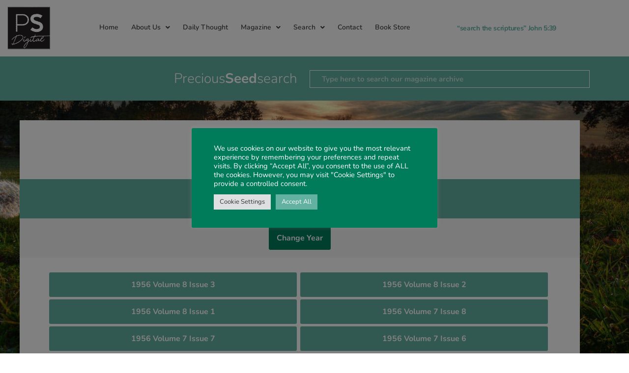

--- FILE ---
content_type: text/html; charset=UTF-8
request_url: https://www.preciousseed.org/issue_years/1956/
body_size: 28287
content:
<!doctype html>
<html dir="ltr" lang="en-GB" prefix="og: https://ogp.me/ns#">
<head>
	<meta charset="UTF-8">
	<meta name="viewport" content="width=device-width, initial-scale=1">
	<link rel="profile" href="https://gmpg.org/xfn/11">
	<title>1956 - Precious Seed | A UK registered charity working to encourage the study of the scriptures</title>

		<!-- All in One SEO 4.9.3 - aioseo.com -->
	<meta name="robots" content="max-image-preview:large" />
	<link rel="canonical" href="https://www.preciousseed.org/issue_years/1956/" />
	<meta name="generator" content="All in One SEO (AIOSEO) 4.9.3" />
		<script type="application/ld+json" class="aioseo-schema">
			{"@context":"https:\/\/schema.org","@graph":[{"@type":"BreadcrumbList","@id":"https:\/\/www.preciousseed.org\/issue_years\/1956\/#breadcrumblist","itemListElement":[{"@type":"ListItem","@id":"https:\/\/www.preciousseed.org#listItem","position":1,"name":"Home","item":"https:\/\/www.preciousseed.org","nextItem":{"@type":"ListItem","@id":"https:\/\/www.preciousseed.org\/issue_years\/1956\/#listItem","name":"1956"}},{"@type":"ListItem","@id":"https:\/\/www.preciousseed.org\/issue_years\/1956\/#listItem","position":2,"name":"1956","previousItem":{"@type":"ListItem","@id":"https:\/\/www.preciousseed.org#listItem","name":"Home"}}]},{"@type":"CollectionPage","@id":"https:\/\/www.preciousseed.org\/issue_years\/1956\/#collectionpage","url":"https:\/\/www.preciousseed.org\/issue_years\/1956\/","name":"1956 - Precious Seed | A UK registered charity working to encourage the study of the scriptures","inLanguage":"en-GB","isPartOf":{"@id":"https:\/\/www.preciousseed.org\/#website"},"breadcrumb":{"@id":"https:\/\/www.preciousseed.org\/issue_years\/1956\/#breadcrumblist"}},{"@type":"Organization","@id":"https:\/\/www.preciousseed.org\/#organization","name":"Preciousseed","description":"Precious Seed, a UK registered charity, publishers of a quarterly magazine to encourage the study of the scriptures","url":"https:\/\/www.preciousseed.org\/","logo":{"@type":"ImageObject","url":"https:\/\/www.preciousseed.org\/wp-content\/uploads\/2021\/06\/PS-DIGITAL-SOLID.png","@id":"https:\/\/www.preciousseed.org\/issue_years\/1956\/#organizationLogo","width":154,"height":140},"image":{"@id":"https:\/\/www.preciousseed.org\/issue_years\/1956\/#organizationLogo"}},{"@type":"WebSite","@id":"https:\/\/www.preciousseed.org\/#website","url":"https:\/\/www.preciousseed.org\/","name":"Precious Seed | A UK registered charity working to encourage the study of the scriptures","description":"Precious Seed, a UK registered charity, publishers of a quarterly magazine to encourage the study of the scriptures","inLanguage":"en-GB","publisher":{"@id":"https:\/\/www.preciousseed.org\/#organization"}}]}
		</script>
		<!-- All in One SEO -->

		<!-- This site uses the Google Analytics by MonsterInsights plugin v9.11.1 - Using Analytics tracking - https://www.monsterinsights.com/ -->
							<script src="//www.googletagmanager.com/gtag/js?id=G-XSZ3HWD8GP"  data-cfasync="false" data-wpfc-render="false" async></script>
			<script type="text/plain" data-cli-class="cli-blocker-script"  data-cli-script-type="analytics" data-cli-block="true"  data-cli-element-position="head" data-cfasync="false" data-wpfc-render="false">
				var mi_version = '9.11.1';
				var mi_track_user = true;
				var mi_no_track_reason = '';
								var MonsterInsightsDefaultLocations = {"page_location":"https:\/\/www.preciousseed.org\/issue_years\/1956\/"};
								MonsterInsightsDefaultLocations.page_location = window.location.href;
								if ( typeof MonsterInsightsPrivacyGuardFilter === 'function' ) {
					var MonsterInsightsLocations = (typeof MonsterInsightsExcludeQuery === 'object') ? MonsterInsightsPrivacyGuardFilter( MonsterInsightsExcludeQuery ) : MonsterInsightsPrivacyGuardFilter( MonsterInsightsDefaultLocations );
				} else {
					var MonsterInsightsLocations = (typeof MonsterInsightsExcludeQuery === 'object') ? MonsterInsightsExcludeQuery : MonsterInsightsDefaultLocations;
				}

								var disableStrs = [
										'ga-disable-G-XSZ3HWD8GP',
									];

				/* Function to detect opted out users */
				function __gtagTrackerIsOptedOut() {
					for (var index = 0; index < disableStrs.length; index++) {
						if (document.cookie.indexOf(disableStrs[index] + '=true') > -1) {
							return true;
						}
					}

					return false;
				}

				/* Disable tracking if the opt-out cookie exists. */
				if (__gtagTrackerIsOptedOut()) {
					for (var index = 0; index < disableStrs.length; index++) {
						window[disableStrs[index]] = true;
					}
				}

				/* Opt-out function */
				function __gtagTrackerOptout() {
					for (var index = 0; index < disableStrs.length; index++) {
						document.cookie = disableStrs[index] + '=true; expires=Thu, 31 Dec 2099 23:59:59 UTC; path=/';
						window[disableStrs[index]] = true;
					}
				}

				if ('undefined' === typeof gaOptout) {
					function gaOptout() {
						__gtagTrackerOptout();
					}
				}
								window.dataLayer = window.dataLayer || [];

				window.MonsterInsightsDualTracker = {
					helpers: {},
					trackers: {},
				};
				if (mi_track_user) {
					function __gtagDataLayer() {
						dataLayer.push(arguments);
					}

					function __gtagTracker(type, name, parameters) {
						if (!parameters) {
							parameters = {};
						}

						if (parameters.send_to) {
							__gtagDataLayer.apply(null, arguments);
							return;
						}

						if (type === 'event') {
														parameters.send_to = monsterinsights_frontend.v4_id;
							var hookName = name;
							if (typeof parameters['event_category'] !== 'undefined') {
								hookName = parameters['event_category'] + ':' + name;
							}

							if (typeof MonsterInsightsDualTracker.trackers[hookName] !== 'undefined') {
								MonsterInsightsDualTracker.trackers[hookName](parameters);
							} else {
								__gtagDataLayer('event', name, parameters);
							}
							
						} else {
							__gtagDataLayer.apply(null, arguments);
						}
					}

					__gtagTracker('js', new Date());
					__gtagTracker('set', {
						'developer_id.dZGIzZG': true,
											});
					if ( MonsterInsightsLocations.page_location ) {
						__gtagTracker('set', MonsterInsightsLocations);
					}
										__gtagTracker('config', 'G-XSZ3HWD8GP', {"forceSSL":"true","link_attribution":"true"} );
										window.gtag = __gtagTracker;										(function () {
						/* https://developers.google.com/analytics/devguides/collection/analyticsjs/ */
						/* ga and __gaTracker compatibility shim. */
						var noopfn = function () {
							return null;
						};
						var newtracker = function () {
							return new Tracker();
						};
						var Tracker = function () {
							return null;
						};
						var p = Tracker.prototype;
						p.get = noopfn;
						p.set = noopfn;
						p.send = function () {
							var args = Array.prototype.slice.call(arguments);
							args.unshift('send');
							__gaTracker.apply(null, args);
						};
						var __gaTracker = function () {
							var len = arguments.length;
							if (len === 0) {
								return;
							}
							var f = arguments[len - 1];
							if (typeof f !== 'object' || f === null || typeof f.hitCallback !== 'function') {
								if ('send' === arguments[0]) {
									var hitConverted, hitObject = false, action;
									if ('event' === arguments[1]) {
										if ('undefined' !== typeof arguments[3]) {
											hitObject = {
												'eventAction': arguments[3],
												'eventCategory': arguments[2],
												'eventLabel': arguments[4],
												'value': arguments[5] ? arguments[5] : 1,
											}
										}
									}
									if ('pageview' === arguments[1]) {
										if ('undefined' !== typeof arguments[2]) {
											hitObject = {
												'eventAction': 'page_view',
												'page_path': arguments[2],
											}
										}
									}
									if (typeof arguments[2] === 'object') {
										hitObject = arguments[2];
									}
									if (typeof arguments[5] === 'object') {
										Object.assign(hitObject, arguments[5]);
									}
									if ('undefined' !== typeof arguments[1].hitType) {
										hitObject = arguments[1];
										if ('pageview' === hitObject.hitType) {
											hitObject.eventAction = 'page_view';
										}
									}
									if (hitObject) {
										action = 'timing' === arguments[1].hitType ? 'timing_complete' : hitObject.eventAction;
										hitConverted = mapArgs(hitObject);
										__gtagTracker('event', action, hitConverted);
									}
								}
								return;
							}

							function mapArgs(args) {
								var arg, hit = {};
								var gaMap = {
									'eventCategory': 'event_category',
									'eventAction': 'event_action',
									'eventLabel': 'event_label',
									'eventValue': 'event_value',
									'nonInteraction': 'non_interaction',
									'timingCategory': 'event_category',
									'timingVar': 'name',
									'timingValue': 'value',
									'timingLabel': 'event_label',
									'page': 'page_path',
									'location': 'page_location',
									'title': 'page_title',
									'referrer' : 'page_referrer',
								};
								for (arg in args) {
																		if (!(!args.hasOwnProperty(arg) || !gaMap.hasOwnProperty(arg))) {
										hit[gaMap[arg]] = args[arg];
									} else {
										hit[arg] = args[arg];
									}
								}
								return hit;
							}

							try {
								f.hitCallback();
							} catch (ex) {
							}
						};
						__gaTracker.create = newtracker;
						__gaTracker.getByName = newtracker;
						__gaTracker.getAll = function () {
							return [];
						};
						__gaTracker.remove = noopfn;
						__gaTracker.loaded = true;
						window['__gaTracker'] = __gaTracker;
					})();
									} else {
										console.log("");
					(function () {
						function __gtagTracker() {
							return null;
						}

						window['__gtagTracker'] = __gtagTracker;
						window['gtag'] = __gtagTracker;
					})();
									}
			</script>
							<!-- / Google Analytics by MonsterInsights -->
		<style id='wp-img-auto-sizes-contain-inline-css'>
img:is([sizes=auto i],[sizes^="auto," i]){contain-intrinsic-size:3000px 1500px}
/*# sourceURL=wp-img-auto-sizes-contain-inline-css */
</style>
<link rel='stylesheet' id='woolentor-product-grid-modern-css' href='https://www.preciousseed.org/wp-content/plugins/woolentor-addons/assets/css/product-grid/modern.css?ver=3.3.1' media='all' />
<link rel='stylesheet' id='woolentor-product-grid-luxury-css' href='https://www.preciousseed.org/wp-content/plugins/woolentor-addons/assets/css/product-grid/luxury.css?ver=3.3.1' media='all' />
<link rel='stylesheet' id='woolentor-product-grid-editorial-css' href='https://www.preciousseed.org/wp-content/plugins/woolentor-addons/assets/css/product-grid/editorial.css?ver=3.3.1' media='all' />
<link rel='stylesheet' id='woolentor-product-grid-magazine-css' href='https://www.preciousseed.org/wp-content/plugins/woolentor-addons/assets/css/product-grid/magazine.css?ver=3.3.1' media='all' />
<link rel='stylesheet' id='wp-block-library-css' href='https://www.preciousseed.org/wp-includes/css/dist/block-library/style.min.css' media='all' />
<link rel='stylesheet' id='aioseo/css/src/vue/standalone/blocks/table-of-contents/global.scss-css' href='https://www.preciousseed.org/wp-content/plugins/all-in-one-seo-pack/dist/Lite/assets/css/table-of-contents/global.e90f6d47.css?ver=4.9.3' media='all' />
<style id='filebird-block-filebird-gallery-style-inline-css'>
ul.filebird-block-filebird-gallery{margin:auto!important;padding:0!important;width:100%}ul.filebird-block-filebird-gallery.layout-grid{display:grid;grid-gap:20px;align-items:stretch;grid-template-columns:repeat(var(--columns),1fr);justify-items:stretch}ul.filebird-block-filebird-gallery.layout-grid li img{border:1px solid #ccc;box-shadow:2px 2px 6px 0 rgba(0,0,0,.3);height:100%;max-width:100%;-o-object-fit:cover;object-fit:cover;width:100%}ul.filebird-block-filebird-gallery.layout-masonry{-moz-column-count:var(--columns);-moz-column-gap:var(--space);column-gap:var(--space);-moz-column-width:var(--min-width);columns:var(--min-width) var(--columns);display:block;overflow:auto}ul.filebird-block-filebird-gallery.layout-masonry li{margin-bottom:var(--space)}ul.filebird-block-filebird-gallery li{list-style:none}ul.filebird-block-filebird-gallery li figure{height:100%;margin:0;padding:0;position:relative;width:100%}ul.filebird-block-filebird-gallery li figure figcaption{background:linear-gradient(0deg,rgba(0,0,0,.7),rgba(0,0,0,.3) 70%,transparent);bottom:0;box-sizing:border-box;color:#fff;font-size:.8em;margin:0;max-height:100%;overflow:auto;padding:3em .77em .7em;position:absolute;text-align:center;width:100%;z-index:2}ul.filebird-block-filebird-gallery li figure figcaption a{color:inherit}.fb-block-hover-animation-zoomIn figure{overflow:hidden}.fb-block-hover-animation-zoomIn figure img{transform:scale(1);transition:.3s ease-in-out}.fb-block-hover-animation-zoomIn figure:hover img{transform:scale(1.3)}.fb-block-hover-animation-shine figure{overflow:hidden;position:relative}.fb-block-hover-animation-shine figure:before{background:linear-gradient(90deg,hsla(0,0%,100%,0) 0,hsla(0,0%,100%,.3));content:"";display:block;height:100%;left:-75%;position:absolute;top:0;transform:skewX(-25deg);width:50%;z-index:2}.fb-block-hover-animation-shine figure:hover:before{animation:shine .75s}@keyframes shine{to{left:125%}}.fb-block-hover-animation-opacity figure{overflow:hidden}.fb-block-hover-animation-opacity figure img{opacity:1;transition:.3s ease-in-out}.fb-block-hover-animation-opacity figure:hover img{opacity:.5}.fb-block-hover-animation-grayscale figure img{filter:grayscale(100%);transition:.3s ease-in-out}.fb-block-hover-animation-grayscale figure:hover img{filter:grayscale(0)}

/*# sourceURL=https://www.preciousseed.org/wp-content/plugins/filebird-pro/blocks/filebird-gallery/build/style-index.css */
</style>
<style id='global-styles-inline-css'>
:root{--wp--preset--aspect-ratio--square: 1;--wp--preset--aspect-ratio--4-3: 4/3;--wp--preset--aspect-ratio--3-4: 3/4;--wp--preset--aspect-ratio--3-2: 3/2;--wp--preset--aspect-ratio--2-3: 2/3;--wp--preset--aspect-ratio--16-9: 16/9;--wp--preset--aspect-ratio--9-16: 9/16;--wp--preset--color--black: #000000;--wp--preset--color--cyan-bluish-gray: #abb8c3;--wp--preset--color--white: #ffffff;--wp--preset--color--pale-pink: #f78da7;--wp--preset--color--vivid-red: #cf2e2e;--wp--preset--color--luminous-vivid-orange: #ff6900;--wp--preset--color--luminous-vivid-amber: #fcb900;--wp--preset--color--light-green-cyan: #7bdcb5;--wp--preset--color--vivid-green-cyan: #00d084;--wp--preset--color--pale-cyan-blue: #8ed1fc;--wp--preset--color--vivid-cyan-blue: #0693e3;--wp--preset--color--vivid-purple: #9b51e0;--wp--preset--gradient--vivid-cyan-blue-to-vivid-purple: linear-gradient(135deg,rgb(6,147,227) 0%,rgb(155,81,224) 100%);--wp--preset--gradient--light-green-cyan-to-vivid-green-cyan: linear-gradient(135deg,rgb(122,220,180) 0%,rgb(0,208,130) 100%);--wp--preset--gradient--luminous-vivid-amber-to-luminous-vivid-orange: linear-gradient(135deg,rgb(252,185,0) 0%,rgb(255,105,0) 100%);--wp--preset--gradient--luminous-vivid-orange-to-vivid-red: linear-gradient(135deg,rgb(255,105,0) 0%,rgb(207,46,46) 100%);--wp--preset--gradient--very-light-gray-to-cyan-bluish-gray: linear-gradient(135deg,rgb(238,238,238) 0%,rgb(169,184,195) 100%);--wp--preset--gradient--cool-to-warm-spectrum: linear-gradient(135deg,rgb(74,234,220) 0%,rgb(151,120,209) 20%,rgb(207,42,186) 40%,rgb(238,44,130) 60%,rgb(251,105,98) 80%,rgb(254,248,76) 100%);--wp--preset--gradient--blush-light-purple: linear-gradient(135deg,rgb(255,206,236) 0%,rgb(152,150,240) 100%);--wp--preset--gradient--blush-bordeaux: linear-gradient(135deg,rgb(254,205,165) 0%,rgb(254,45,45) 50%,rgb(107,0,62) 100%);--wp--preset--gradient--luminous-dusk: linear-gradient(135deg,rgb(255,203,112) 0%,rgb(199,81,192) 50%,rgb(65,88,208) 100%);--wp--preset--gradient--pale-ocean: linear-gradient(135deg,rgb(255,245,203) 0%,rgb(182,227,212) 50%,rgb(51,167,181) 100%);--wp--preset--gradient--electric-grass: linear-gradient(135deg,rgb(202,248,128) 0%,rgb(113,206,126) 100%);--wp--preset--gradient--midnight: linear-gradient(135deg,rgb(2,3,129) 0%,rgb(40,116,252) 100%);--wp--preset--font-size--small: 13px;--wp--preset--font-size--medium: 20px;--wp--preset--font-size--large: 36px;--wp--preset--font-size--x-large: 42px;--wp--preset--spacing--20: 0.44rem;--wp--preset--spacing--30: 0.67rem;--wp--preset--spacing--40: 1rem;--wp--preset--spacing--50: 1.5rem;--wp--preset--spacing--60: 2.25rem;--wp--preset--spacing--70: 3.38rem;--wp--preset--spacing--80: 5.06rem;--wp--preset--shadow--natural: 6px 6px 9px rgba(0, 0, 0, 0.2);--wp--preset--shadow--deep: 12px 12px 50px rgba(0, 0, 0, 0.4);--wp--preset--shadow--sharp: 6px 6px 0px rgba(0, 0, 0, 0.2);--wp--preset--shadow--outlined: 6px 6px 0px -3px rgb(255, 255, 255), 6px 6px rgb(0, 0, 0);--wp--preset--shadow--crisp: 6px 6px 0px rgb(0, 0, 0);}:root { --wp--style--global--content-size: 800px;--wp--style--global--wide-size: 1200px; }:where(body) { margin: 0; }.wp-site-blocks > .alignleft { float: left; margin-right: 2em; }.wp-site-blocks > .alignright { float: right; margin-left: 2em; }.wp-site-blocks > .aligncenter { justify-content: center; margin-left: auto; margin-right: auto; }:where(.wp-site-blocks) > * { margin-block-start: 24px; margin-block-end: 0; }:where(.wp-site-blocks) > :first-child { margin-block-start: 0; }:where(.wp-site-blocks) > :last-child { margin-block-end: 0; }:root { --wp--style--block-gap: 24px; }:root :where(.is-layout-flow) > :first-child{margin-block-start: 0;}:root :where(.is-layout-flow) > :last-child{margin-block-end: 0;}:root :where(.is-layout-flow) > *{margin-block-start: 24px;margin-block-end: 0;}:root :where(.is-layout-constrained) > :first-child{margin-block-start: 0;}:root :where(.is-layout-constrained) > :last-child{margin-block-end: 0;}:root :where(.is-layout-constrained) > *{margin-block-start: 24px;margin-block-end: 0;}:root :where(.is-layout-flex){gap: 24px;}:root :where(.is-layout-grid){gap: 24px;}.is-layout-flow > .alignleft{float: left;margin-inline-start: 0;margin-inline-end: 2em;}.is-layout-flow > .alignright{float: right;margin-inline-start: 2em;margin-inline-end: 0;}.is-layout-flow > .aligncenter{margin-left: auto !important;margin-right: auto !important;}.is-layout-constrained > .alignleft{float: left;margin-inline-start: 0;margin-inline-end: 2em;}.is-layout-constrained > .alignright{float: right;margin-inline-start: 2em;margin-inline-end: 0;}.is-layout-constrained > .aligncenter{margin-left: auto !important;margin-right: auto !important;}.is-layout-constrained > :where(:not(.alignleft):not(.alignright):not(.alignfull)){max-width: var(--wp--style--global--content-size);margin-left: auto !important;margin-right: auto !important;}.is-layout-constrained > .alignwide{max-width: var(--wp--style--global--wide-size);}body .is-layout-flex{display: flex;}.is-layout-flex{flex-wrap: wrap;align-items: center;}.is-layout-flex > :is(*, div){margin: 0;}body .is-layout-grid{display: grid;}.is-layout-grid > :is(*, div){margin: 0;}body{padding-top: 0px;padding-right: 0px;padding-bottom: 0px;padding-left: 0px;}a:where(:not(.wp-element-button)){text-decoration: underline;}:root :where(.wp-element-button, .wp-block-button__link){background-color: #32373c;border-width: 0;color: #fff;font-family: inherit;font-size: inherit;font-style: inherit;font-weight: inherit;letter-spacing: inherit;line-height: inherit;padding-top: calc(0.667em + 2px);padding-right: calc(1.333em + 2px);padding-bottom: calc(0.667em + 2px);padding-left: calc(1.333em + 2px);text-decoration: none;text-transform: inherit;}.has-black-color{color: var(--wp--preset--color--black) !important;}.has-cyan-bluish-gray-color{color: var(--wp--preset--color--cyan-bluish-gray) !important;}.has-white-color{color: var(--wp--preset--color--white) !important;}.has-pale-pink-color{color: var(--wp--preset--color--pale-pink) !important;}.has-vivid-red-color{color: var(--wp--preset--color--vivid-red) !important;}.has-luminous-vivid-orange-color{color: var(--wp--preset--color--luminous-vivid-orange) !important;}.has-luminous-vivid-amber-color{color: var(--wp--preset--color--luminous-vivid-amber) !important;}.has-light-green-cyan-color{color: var(--wp--preset--color--light-green-cyan) !important;}.has-vivid-green-cyan-color{color: var(--wp--preset--color--vivid-green-cyan) !important;}.has-pale-cyan-blue-color{color: var(--wp--preset--color--pale-cyan-blue) !important;}.has-vivid-cyan-blue-color{color: var(--wp--preset--color--vivid-cyan-blue) !important;}.has-vivid-purple-color{color: var(--wp--preset--color--vivid-purple) !important;}.has-black-background-color{background-color: var(--wp--preset--color--black) !important;}.has-cyan-bluish-gray-background-color{background-color: var(--wp--preset--color--cyan-bluish-gray) !important;}.has-white-background-color{background-color: var(--wp--preset--color--white) !important;}.has-pale-pink-background-color{background-color: var(--wp--preset--color--pale-pink) !important;}.has-vivid-red-background-color{background-color: var(--wp--preset--color--vivid-red) !important;}.has-luminous-vivid-orange-background-color{background-color: var(--wp--preset--color--luminous-vivid-orange) !important;}.has-luminous-vivid-amber-background-color{background-color: var(--wp--preset--color--luminous-vivid-amber) !important;}.has-light-green-cyan-background-color{background-color: var(--wp--preset--color--light-green-cyan) !important;}.has-vivid-green-cyan-background-color{background-color: var(--wp--preset--color--vivid-green-cyan) !important;}.has-pale-cyan-blue-background-color{background-color: var(--wp--preset--color--pale-cyan-blue) !important;}.has-vivid-cyan-blue-background-color{background-color: var(--wp--preset--color--vivid-cyan-blue) !important;}.has-vivid-purple-background-color{background-color: var(--wp--preset--color--vivid-purple) !important;}.has-black-border-color{border-color: var(--wp--preset--color--black) !important;}.has-cyan-bluish-gray-border-color{border-color: var(--wp--preset--color--cyan-bluish-gray) !important;}.has-white-border-color{border-color: var(--wp--preset--color--white) !important;}.has-pale-pink-border-color{border-color: var(--wp--preset--color--pale-pink) !important;}.has-vivid-red-border-color{border-color: var(--wp--preset--color--vivid-red) !important;}.has-luminous-vivid-orange-border-color{border-color: var(--wp--preset--color--luminous-vivid-orange) !important;}.has-luminous-vivid-amber-border-color{border-color: var(--wp--preset--color--luminous-vivid-amber) !important;}.has-light-green-cyan-border-color{border-color: var(--wp--preset--color--light-green-cyan) !important;}.has-vivid-green-cyan-border-color{border-color: var(--wp--preset--color--vivid-green-cyan) !important;}.has-pale-cyan-blue-border-color{border-color: var(--wp--preset--color--pale-cyan-blue) !important;}.has-vivid-cyan-blue-border-color{border-color: var(--wp--preset--color--vivid-cyan-blue) !important;}.has-vivid-purple-border-color{border-color: var(--wp--preset--color--vivid-purple) !important;}.has-vivid-cyan-blue-to-vivid-purple-gradient-background{background: var(--wp--preset--gradient--vivid-cyan-blue-to-vivid-purple) !important;}.has-light-green-cyan-to-vivid-green-cyan-gradient-background{background: var(--wp--preset--gradient--light-green-cyan-to-vivid-green-cyan) !important;}.has-luminous-vivid-amber-to-luminous-vivid-orange-gradient-background{background: var(--wp--preset--gradient--luminous-vivid-amber-to-luminous-vivid-orange) !important;}.has-luminous-vivid-orange-to-vivid-red-gradient-background{background: var(--wp--preset--gradient--luminous-vivid-orange-to-vivid-red) !important;}.has-very-light-gray-to-cyan-bluish-gray-gradient-background{background: var(--wp--preset--gradient--very-light-gray-to-cyan-bluish-gray) !important;}.has-cool-to-warm-spectrum-gradient-background{background: var(--wp--preset--gradient--cool-to-warm-spectrum) !important;}.has-blush-light-purple-gradient-background{background: var(--wp--preset--gradient--blush-light-purple) !important;}.has-blush-bordeaux-gradient-background{background: var(--wp--preset--gradient--blush-bordeaux) !important;}.has-luminous-dusk-gradient-background{background: var(--wp--preset--gradient--luminous-dusk) !important;}.has-pale-ocean-gradient-background{background: var(--wp--preset--gradient--pale-ocean) !important;}.has-electric-grass-gradient-background{background: var(--wp--preset--gradient--electric-grass) !important;}.has-midnight-gradient-background{background: var(--wp--preset--gradient--midnight) !important;}.has-small-font-size{font-size: var(--wp--preset--font-size--small) !important;}.has-medium-font-size{font-size: var(--wp--preset--font-size--medium) !important;}.has-large-font-size{font-size: var(--wp--preset--font-size--large) !important;}.has-x-large-font-size{font-size: var(--wp--preset--font-size--x-large) !important;}
:root :where(.wp-block-pullquote){font-size: 1.5em;line-height: 1.6;}
/*# sourceURL=global-styles-inline-css */
</style>
<link rel='stylesheet' id='ae-pro-css-css' href='https://www.preciousseed.org/wp-content/plugins/anywhere-elementor-pro/includes/assets/css/ae-pro.min.css?ver=2.29.3' media='all' />
<link rel='stylesheet' id='cookie-law-info-css' href='https://www.preciousseed.org/wp-content/plugins/cookie-law-info/legacy/public/css/cookie-law-info-public.css?ver=3.3.9.1' media='all' />
<link rel='stylesheet' id='cookie-law-info-gdpr-css' href='https://www.preciousseed.org/wp-content/plugins/cookie-law-info/legacy/public/css/cookie-law-info-gdpr.css?ver=3.3.9.1' media='all' />
<link rel='stylesheet' id='woocommerce-layout-css' href='https://www.preciousseed.org/wp-content/plugins/woocommerce/assets/css/woocommerce-layout.css?ver=10.4.3' media='all' />
<link rel='stylesheet' id='woocommerce-smallscreen-css' href='https://www.preciousseed.org/wp-content/plugins/woocommerce/assets/css/woocommerce-smallscreen.css?ver=10.4.3' media='only screen and (max-width: 768px)' />
<link rel='stylesheet' id='woocommerce-general-css' href='https://www.preciousseed.org/wp-content/plugins/woocommerce/assets/css/woocommerce.css?ver=10.4.3' media='all' />
<style id='woocommerce-inline-inline-css'>
.woocommerce form .form-row .required { visibility: visible; }
/*# sourceURL=woocommerce-inline-inline-css */
</style>
<link rel='stylesheet' id='aws-style-css' href='https://www.preciousseed.org/wp-content/plugins/advanced-woo-search/assets/css/common.min.css?ver=3.51' media='all' />
<link rel='stylesheet' id='eae-css-css' href='https://www.preciousseed.org/wp-content/plugins/addon-elements-for-elementor-page-builder/assets/css/eae.min.css?ver=1.14.4' media='all' />
<link rel='stylesheet' id='eae-peel-css-css' href='https://www.preciousseed.org/wp-content/plugins/addon-elements-for-elementor-page-builder/assets/lib/peel/peel.css?ver=1.14.4' media='all' />
<link rel='stylesheet' id='dce-style-css' href='https://www.preciousseed.org/wp-content/plugins/dynamic-content-for-elementor/assets/css/style.min.css?ver=3.3.25' media='all' />
<link rel='stylesheet' id='dce-dynamic-visibility-css' href='https://www.preciousseed.org/wp-content/plugins/dynamic-content-for-elementor/assets/css/dynamic-visibility.min.css?ver=3.3.25' media='all' />
<link rel='stylesheet' id='woolentor-ajax-search-css' href='https://www.preciousseed.org/wp-content/plugins/woolentor-addons/assets/addons/ajax-search/css/ajax-search.css?ver=3.3.1' media='all' />
<link rel='stylesheet' id='font-awesome-css' href='https://www.preciousseed.org/wp-content/plugins/elementor/assets/lib/font-awesome/css/font-awesome.min.css?ver=4.7.0' media='all' />
<link rel='stylesheet' id='simple-line-icons-wl-css' href='https://www.preciousseed.org/wp-content/plugins/woolentor-addons/assets/css/simple-line-icons.css?ver=3.3.1' media='all' />
<link rel='stylesheet' id='htflexboxgrid-css' href='https://www.preciousseed.org/wp-content/plugins/woolentor-addons/assets/css/htflexboxgrid.css?ver=3.3.1' media='all' />
<link rel='stylesheet' id='slick-css' href='https://www.preciousseed.org/wp-content/plugins/woolentor-addons/assets/css/slick.css?ver=3.3.1' media='all' />
<link rel='stylesheet' id='woolentor-widgets-css' href='https://www.preciousseed.org/wp-content/plugins/woolentor-addons/assets/css/woolentor-widgets.css?ver=3.3.1' media='all' />
<link rel='stylesheet' id='photoswipe-css' href='https://www.preciousseed.org/wp-content/plugins/woocommerce/assets/css/photoswipe/photoswipe.min.css?ver=10.4.3' media='all' />
<link rel='stylesheet' id='photoswipe-default-skin-css' href='https://www.preciousseed.org/wp-content/plugins/woocommerce/assets/css/photoswipe/default-skin/default-skin.min.css?ver=10.4.3' media='all' />
<link rel='stylesheet' id='woolentor-quickview-css' href='https://www.preciousseed.org/wp-content/plugins/woolentor-addons/includes/modules/quickview/assets/css/frontend.css?ver=3.3.1' media='all' />
<link rel='stylesheet' id='woolentor-mini-cart-css' href='https://www.preciousseed.org/wp-content/plugins/woolentor-addons-pro/includes/modules/side-mini-cart/assets/css/frontend.css?ver=2.7.5' media='all' />
<style id='woolentor-mini-cart-inline-css'>

            .woolentor_mini_cart_icon_area{
                
                
                
            }
            .woolentor_mini_cart_counter{
                
                
            }
            .woolentor_button_area a.button{
                
                
            }
            .woolentor_button_area a.button:hover{
                
            }
            .woolentor_button_area a::before{
                
            }
        
/*# sourceURL=woolentor-mini-cart-inline-css */
</style>
<link rel='stylesheet' id='parent-style-css' href='https://www.preciousseed.org/wp-content/themes/hello-elementor/style.css' media='all' />
<link rel='stylesheet' id='hello-elementor-css' href='https://www.preciousseed.org/wp-content/themes/hello-elementor/assets/css/reset.css?ver=3.4.5' media='all' />
<link rel='stylesheet' id='hello-elementor-theme-style-css' href='https://www.preciousseed.org/wp-content/themes/hello-elementor/assets/css/theme.css?ver=3.4.5' media='all' />
<link rel='stylesheet' id='hello-elementor-header-footer-css' href='https://www.preciousseed.org/wp-content/themes/hello-elementor/assets/css/header-footer.css?ver=3.4.5' media='all' />
<link rel='stylesheet' id='elementor-frontend-css' href='https://www.preciousseed.org/wp-content/uploads/elementor/css/custom-frontend.min.css?ver=1768907559' media='all' />
<link rel='stylesheet' id='widget-image-css' href='https://www.preciousseed.org/wp-content/plugins/elementor/assets/css/widget-image.min.css?ver=3.34.1' media='all' />
<link rel='stylesheet' id='widget-nav-menu-css' href='https://www.preciousseed.org/wp-content/uploads/elementor/css/custom-pro-widget-nav-menu.min.css?ver=1768907559' media='all' />
<link rel='stylesheet' id='widget-heading-css' href='https://www.preciousseed.org/wp-content/plugins/elementor/assets/css/widget-heading.min.css?ver=3.34.1' media='all' />
<link rel='stylesheet' id='widget-search-form-css' href='https://www.preciousseed.org/wp-content/plugins/elementor-pro/assets/css/widget-search-form.min.css?ver=3.34.0' media='all' />
<link rel='stylesheet' id='elementor-icons-shared-0-css' href='https://www.preciousseed.org/wp-content/plugins/elementor/assets/lib/font-awesome/css/fontawesome.min.css?ver=5.15.3' media='all' />
<link rel='stylesheet' id='elementor-icons-fa-solid-css' href='https://www.preciousseed.org/wp-content/plugins/elementor/assets/lib/font-awesome/css/solid.min.css?ver=5.15.3' media='all' />
<link rel='stylesheet' id='widget-icon-list-css' href='https://www.preciousseed.org/wp-content/uploads/elementor/css/custom-widget-icon-list.min.css?ver=1768907559' media='all' />
<link rel='stylesheet' id='widget-posts-css' href='https://www.preciousseed.org/wp-content/plugins/elementor-pro/assets/css/widget-posts.min.css?ver=3.34.0' media='all' />
<link rel='stylesheet' id='e-animation-fadeIn-css' href='https://www.preciousseed.org/wp-content/plugins/elementor/assets/lib/animations/styles/fadeIn.min.css?ver=3.34.1' media='all' />
<link rel='stylesheet' id='e-motion-fx-css' href='https://www.preciousseed.org/wp-content/plugins/elementor-pro/assets/css/modules/motion-fx.min.css?ver=3.34.0' media='all' />
<link rel='stylesheet' id='e-popup-css' href='https://www.preciousseed.org/wp-content/plugins/elementor-pro/assets/css/conditionals/popup.min.css?ver=3.34.0' media='all' />
<link rel='stylesheet' id='elementor-icons-css' href='https://www.preciousseed.org/wp-content/plugins/elementor/assets/lib/eicons/css/elementor-icons.min.css?ver=5.45.0' media='all' />
<link rel='stylesheet' id='elementor-post-8-css' href='https://www.preciousseed.org/wp-content/uploads/elementor/css/post-8.css?ver=1768907559' media='all' />
<link rel='stylesheet' id='filebird-elementor-frontend-css' href='https://www.preciousseed.org/wp-content/plugins/filebird-pro/includes/PageBuilders/Elementor/assets/css/frontend.css?ver=6.5.2' media='all' />
<link rel='stylesheet' id='elementor-post-190-css' href='https://www.preciousseed.org/wp-content/uploads/elementor/css/post-190.css?ver=1768907557' media='all' />
<link rel='stylesheet' id='elementor-post-192-css' href='https://www.preciousseed.org/wp-content/uploads/elementor/css/post-192.css?ver=1768907560' media='all' />
<link rel='stylesheet' id='elementor-post-7128-css' href='https://www.preciousseed.org/wp-content/uploads/elementor/css/post-7128.css?ver=1768907940' media='all' />
<link rel='stylesheet' id='elementor-post-7156-css' href='https://www.preciousseed.org/wp-content/uploads/elementor/css/post-7156.css?ver=1768907558' media='all' />
<link rel='stylesheet' id='searchwp-forms-css' href='https://www.preciousseed.org/wp-content/plugins/searchwp/assets/css/frontend/search-forms.min.css?ver=4.5.6' media='all' />
<link rel='stylesheet' id='woo_discount_pro_style-css' href='https://www.preciousseed.org/wp-content/plugins/woo-discount-rules-pro/Assets/Css/awdr_style.css?ver=2.6.13' media='all' />
<link rel='stylesheet' id='ecs-styles-css' href='https://www.preciousseed.org/wp-content/plugins/ele-custom-skin/assets/css/ecs-style.css?ver=3.1.9' media='all' />
<link rel='stylesheet' id='elementor-post-3152-css' href='https://www.preciousseed.org/wp-content/uploads/elementor/css/post-3152.css?ver=1623244586' media='all' />
<link rel='stylesheet' id='elementor-post-3153-css' href='https://www.preciousseed.org/wp-content/uploads/elementor/css/post-3153.css?ver=1623234790' media='all' />
<link rel='stylesheet' id='elementor-post-3155-css' href='https://www.preciousseed.org/wp-content/uploads/elementor/css/post-3155.css?ver=1626787290' media='all' />
<link rel='stylesheet' id='elementor-post-3175-css' href='https://www.preciousseed.org/wp-content/uploads/elementor/css/post-3175.css?ver=1627320837' media='all' />
<link rel='stylesheet' id='elementor-post-3206-css' href='https://www.preciousseed.org/wp-content/uploads/elementor/css/post-3206.css?ver=1626791141' media='all' />
<link rel='stylesheet' id='elementor-post-7084-css' href='https://www.preciousseed.org/wp-content/uploads/elementor/css/post-7084.css?ver=1623311780' media='all' />
<link rel='stylesheet' id='elementor-post-7105-css' href='https://www.preciousseed.org/wp-content/uploads/elementor/css/post-7105.css?ver=1656931722' media='all' />
<link rel='stylesheet' id='elementor-post-7815-css' href='https://www.preciousseed.org/wp-content/uploads/elementor/css/post-7815.css?ver=1623864645' media='all' />
<link rel='stylesheet' id='elementor-post-8142-css' href='https://www.preciousseed.org/wp-content/uploads/elementor/css/post-8142.css?ver=1656931442' media='all' />
<link rel='stylesheet' id='elementor-post-10832-css' href='https://www.preciousseed.org/wp-content/uploads/elementor/css/post-10832.css?ver=1659538365' media='all' />
<link rel='stylesheet' id='elementor-post-12418-css' href='https://www.preciousseed.org/wp-content/uploads/elementor/css/post-12418.css?ver=1698765155' media='all' />
<link rel='stylesheet' id='elementor-gf-local-nunito-css' href='https://www.preciousseed.org/wp-content/uploads/elementor/google-fonts/css/nunito.css?ver=1743007674' media='all' />
<link rel='stylesheet' id='elementor-icons-fa-brands-css' href='https://www.preciousseed.org/wp-content/plugins/elementor/assets/lib/font-awesome/css/brands.min.css?ver=5.15.3' media='all' />
<script type="text/template" id="tmpl-variation-template">
	<div class="woocommerce-variation-description">{{{ data.variation.variation_description }}}</div>
	<div class="woocommerce-variation-price">{{{ data.variation.price_html }}}</div>
	<div class="woocommerce-variation-availability">{{{ data.variation.availability_html }}}</div>
</script>
<script type="text/template" id="tmpl-unavailable-variation-template">
	<p role="alert">Sorry, this product is unavailable. Please choose a different combination.</p>
</script>
<script type="text/plain" data-cli-class="cli-blocker-script"  data-cli-script-type="analytics" data-cli-block="true"  data-cli-element-position="head" src="https://www.preciousseed.org/wp-content/plugins/google-analytics-for-wordpress/assets/js/frontend-gtag.min.js?ver=9.11.1" id="monsterinsights-frontend-script-js" async data-wp-strategy="async"></script>
<script data-cfasync="false" data-wpfc-render="false" id='monsterinsights-frontend-script-js-extra'>var monsterinsights_frontend = {"js_events_tracking":"true","download_extensions":"doc,pdf,ppt,zip,xls,docx,pptx,xlsx","inbound_paths":"[{\"path\":\"\\\/go\\\/\",\"label\":\"affiliate\"},{\"path\":\"\\\/recommend\\\/\",\"label\":\"affiliate\"}]","home_url":"https:\/\/www.preciousseed.org","hash_tracking":"false","v4_id":"G-XSZ3HWD8GP"};</script>
<script src="https://www.preciousseed.org/wp-includes/js/jquery/jquery.min.js?ver=3.7.1" id="jquery-core-js"></script>
<script id="cookie-law-info-js-extra">
var Cli_Data = {"nn_cookie_ids":["cookielawinfo-checkbox-advertisement","elementor"],"cookielist":[],"non_necessary_cookies":{"necessary":["elementor"]},"ccpaEnabled":"","ccpaRegionBased":"","ccpaBarEnabled":"","strictlyEnabled":["necessary","obligatoire"],"ccpaType":"gdpr","js_blocking":"1","custom_integration":"","triggerDomRefresh":"","secure_cookies":""};
var cli_cookiebar_settings = {"animate_speed_hide":"500","animate_speed_show":"500","background":"#007c5a","border":"#b1a6a6c2","border_on":"","button_1_button_colour":"#61a229","button_1_button_hover":"#4e8221","button_1_link_colour":"#fff","button_1_as_button":"1","button_1_new_win":"","button_2_button_colour":"#333","button_2_button_hover":"#292929","button_2_link_colour":"#444","button_2_as_button":"","button_2_hidebar":"","button_3_button_colour":"#dedfe0","button_3_button_hover":"#b2b2b3","button_3_link_colour":"#333333","button_3_as_button":"1","button_3_new_win":"","button_4_button_colour":"#dedfe0","button_4_button_hover":"#b2b2b3","button_4_link_colour":"#333333","button_4_as_button":"1","button_7_button_colour":"#63b1a0","button_7_button_hover":"#4f8e80","button_7_link_colour":"#fff","button_7_as_button":"1","button_7_new_win":"","font_family":"inherit","header_fix":"","notify_animate_hide":"1","notify_animate_show":"1","notify_div_id":"#cookie-law-info-bar","notify_position_horizontal":"right","notify_position_vertical":"bottom","scroll_close":"","scroll_close_reload":"","accept_close_reload":"","reject_close_reload":"","showagain_tab":"1","showagain_background":"#fff","showagain_border":"#000","showagain_div_id":"#cookie-law-info-again","showagain_x_position":"60px","text":"#ffffff","show_once_yn":"1","show_once":"10000","logging_on":"","as_popup":"","popup_overlay":"1","bar_heading_text":"","cookie_bar_as":"popup","popup_showagain_position":"bottom-right","widget_position":"left"};
var log_object = {"ajax_url":"https://www.preciousseed.org/wp-admin/admin-ajax.php"};
//# sourceURL=cookie-law-info-js-extra
</script>
<script src="https://www.preciousseed.org/wp-content/plugins/cookie-law-info/legacy/public/js/cookie-law-info-public.js?ver=3.3.9.1" id="cookie-law-info-js"></script>
<script src="https://www.preciousseed.org/wp-content/plugins/stop-user-enumeration/frontend/js/frontend.js?ver=1.7.7" id="stop-user-enumeration-js" defer data-wp-strategy="defer"></script>
<script src="https://www.preciousseed.org/wp-content/plugins/woocommerce/assets/js/jquery-blockui/jquery.blockUI.min.js?ver=2.7.0-wc.10.4.3" id="wc-jquery-blockui-js" data-wp-strategy="defer"></script>
<script id="wc-add-to-cart-js-extra">
var wc_add_to_cart_params = {"ajax_url":"/wp-admin/admin-ajax.php","wc_ajax_url":"/?wc-ajax=%%endpoint%%","i18n_view_cart":"View basket","cart_url":"https://www.preciousseed.org/basket/","is_cart":"","cart_redirect_after_add":"no"};
//# sourceURL=wc-add-to-cart-js-extra
</script>
<script src="https://www.preciousseed.org/wp-content/plugins/woocommerce/assets/js/frontend/add-to-cart.min.js?ver=10.4.3" id="wc-add-to-cart-js" defer data-wp-strategy="defer"></script>
<script src="https://www.preciousseed.org/wp-content/plugins/woocommerce/assets/js/js-cookie/js.cookie.min.js?ver=2.1.4-wc.10.4.3" id="wc-js-cookie-js" defer data-wp-strategy="defer"></script>
<script id="woocommerce-js-extra">
var woocommerce_params = {"ajax_url":"/wp-admin/admin-ajax.php","wc_ajax_url":"/?wc-ajax=%%endpoint%%","i18n_password_show":"Show password","i18n_password_hide":"Hide password"};
//# sourceURL=woocommerce-js-extra
</script>
<script src="https://www.preciousseed.org/wp-content/plugins/woocommerce/assets/js/frontend/woocommerce.min.js?ver=10.4.3" id="woocommerce-js" defer data-wp-strategy="defer"></script>
<script src="https://www.preciousseed.org/wp-content/plugins/addon-elements-for-elementor-page-builder/assets/js/iconHelper.js?ver=1.0" id="eae-iconHelper-js"></script>
<script src="https://www.preciousseed.org/wp-includes/js/underscore.min.js?ver=1.13.7" id="underscore-js"></script>
<script id="wp-util-js-extra">
var _wpUtilSettings = {"ajax":{"url":"/wp-admin/admin-ajax.php"}};
//# sourceURL=wp-util-js-extra
</script>
<script src="https://www.preciousseed.org/wp-includes/js/wp-util.min.js" id="wp-util-js"></script>
<script src="https://www.preciousseed.org/wp-content/plugins/woocommerce/assets/js/photoswipe/photoswipe.min.js?ver=4.1.1-wc.10.4.3" id="wc-photoswipe-js" data-wp-strategy="defer"></script>
<script id="ecs_ajax_load-js-extra">
var ecs_ajax_params = {"ajaxurl":"https://www.preciousseed.org/wp-admin/admin-ajax.php","posts":"{\"issue_years\":\"1956\",\"error\":\"\",\"m\":\"\",\"p\":0,\"post_parent\":\"\",\"subpost\":\"\",\"subpost_id\":\"\",\"attachment\":\"\",\"attachment_id\":0,\"name\":\"\",\"pagename\":\"\",\"page_id\":0,\"second\":\"\",\"minute\":\"\",\"hour\":\"\",\"day\":0,\"monthnum\":0,\"year\":0,\"w\":0,\"category_name\":\"\",\"tag\":\"\",\"cat\":\"\",\"tag_id\":\"\",\"author\":\"\",\"author_name\":\"\",\"feed\":\"\",\"tb\":\"\",\"paged\":0,\"meta_key\":\"\",\"meta_value\":\"\",\"preview\":\"\",\"s\":\"\",\"sentence\":\"\",\"title\":\"\",\"fields\":\"all\",\"menu_order\":\"\",\"embed\":\"\",\"category__in\":[],\"category__not_in\":[],\"category__and\":[],\"post__in\":[],\"post__not_in\":[],\"post_name__in\":[],\"tag__in\":[],\"tag__not_in\":[],\"tag__and\":[],\"tag_slug__in\":[],\"tag_slug__and\":[],\"post_parent__in\":[],\"post_parent__not_in\":[],\"author__in\":[],\"author__not_in\":[],\"search_columns\":[],\"ignore_sticky_posts\":false,\"suppress_filters\":false,\"cache_results\":true,\"update_post_term_cache\":true,\"update_menu_item_cache\":false,\"lazy_load_term_meta\":true,\"update_post_meta_cache\":true,\"post_type\":\"\",\"posts_per_page\":36,\"nopaging\":false,\"comments_per_page\":\"50\",\"no_found_rows\":false,\"taxonomy\":\"issue_years\",\"term\":\"1956\",\"order\":\"DESC\"}"};
//# sourceURL=ecs_ajax_load-js-extra
</script>
<script src="https://www.preciousseed.org/wp-content/plugins/ele-custom-skin/assets/js/ecs_ajax_pagination.js?ver=3.1.9" id="ecs_ajax_load-js"></script>
<script src="https://www.preciousseed.org/wp-content/plugins/ele-custom-skin/assets/js/ecs.js?ver=3.1.9" id="ecs-script-js"></script>
<link rel="https://api.w.org/" href="https://www.preciousseed.org/wp-json/" /><link rel="alternate" title="JSON" type="application/json" href="https://www.preciousseed.org/wp-json/wp/v2/issue_years/171" />	<noscript><style>.woocommerce-product-gallery{ opacity: 1 !important; }</style></noscript>
	<meta name="generator" content="Elementor 3.34.1; features: additional_custom_breakpoints; settings: css_print_method-external, google_font-enabled, font_display-auto">
			<style>
				.e-con.e-parent:nth-of-type(n+4):not(.e-lazyloaded):not(.e-no-lazyload),
				.e-con.e-parent:nth-of-type(n+4):not(.e-lazyloaded):not(.e-no-lazyload) * {
					background-image: none !important;
				}
				@media screen and (max-height: 1024px) {
					.e-con.e-parent:nth-of-type(n+3):not(.e-lazyloaded):not(.e-no-lazyload),
					.e-con.e-parent:nth-of-type(n+3):not(.e-lazyloaded):not(.e-no-lazyload) * {
						background-image: none !important;
					}
				}
				@media screen and (max-height: 640px) {
					.e-con.e-parent:nth-of-type(n+2):not(.e-lazyloaded):not(.e-no-lazyload),
					.e-con.e-parent:nth-of-type(n+2):not(.e-lazyloaded):not(.e-no-lazyload) * {
						background-image: none !important;
					}
				}
			</style>
			<link rel="icon" href="https://www.preciousseed.org/wp-content/uploads/2021/06/cropped-PS-DIGITAL-SOLID-ICON-32x32.png" sizes="32x32" />
<link rel="icon" href="https://www.preciousseed.org/wp-content/uploads/2021/06/cropped-PS-DIGITAL-SOLID-ICON-192x192.png" sizes="192x192" />
<link rel="apple-touch-icon" href="https://www.preciousseed.org/wp-content/uploads/2021/06/cropped-PS-DIGITAL-SOLID-ICON-180x180.png" />
<meta name="msapplication-TileImage" content="https://www.preciousseed.org/wp-content/uploads/2021/06/cropped-PS-DIGITAL-SOLID-ICON-270x270.png" />
		<style id="wp-custom-css">
			/* Products Search Results */

.ae-term-book {
  color: var( --e-global-color-89465d1 );
  background-color: var( --e-global-color-7760ce1 );
  padding: 1px 6px 1px 6px;
  margin: 10px 3px 0px 0px;
  font-size: 10px;
  font-weight: 700;
  text-transform: uppercase;
  line-height: 18px;
}

/* Mark-up for WooCommerce */

.woocommerce-NoticeGroup {
	max-width: 1140px;
	margin: 0 auto;
}

.checkout {   background-color: var( --e-global-color-bea2a08 );
}

.woocommerce ul.products li.product .price del {
    opacity: 1 !important;
}

.woocommerce ul.products li.product .price del  .amount {
    opacity: 1 !important;
	  color: var( --e-global-color-text ) !important;
}

.woocommerce ul.products li.product .price ins {
    font-weight: 900;
}

.woocommerce-message {
    border-top-color: var( --e-global-color-primary );
}

.woocommerce-message::before {
    color: var( --e-global-color-primary );
}

.woocommerce-info {
    border-top-color: var( --e-global-color-primary );
}

.woocommerce-info::before {
    color: var( --e-global-color-primary );
}

.woocommerce a.remove {
    color: var( --e-global-color-accent ) !important;
    font-weight: 900;
}

.woocommerce a:hover.remove {
    background-color: var( --e-global-color-accent ) !important;
    color: #ffffff;
}

.woocommerce-billing-fields .form-row label, .woocommerce-shipping-fields .form-row label, .woocommerce-form-login .form-row label, .woocommerce-address-fields .form-row label, .woocommerce-EditAccountForm .form-row label {
    font-size: 9px;
    font-weight: 800;
    text-transform: uppercase;
    line-height: 10px;
    color: var( --e-global-color-primary );
    margin: 0px 0px 0px 0px;
    text-align: left;
}

.woocommerce-form-coupon p {
	  font-size: 9px;
    font-weight: 800;
    text-transform: uppercase;
    line-height: 10px;
    color: var( --e-global-color-primary );
    margin: 0px 0px 10px 0px;
    text-align: left;
}

.woocommerce form .show-password-input, .woocommerce-page form .show-password-input {
    top: 0.35em;
}

.woocommerce-billing-fields input.input-text, .elementor-22793 .elementor-element.elementor-element-98e169b .form-row select, .elementor-22793 .elementor-element.elementor-element-98e169b .form-row .select2-container .select2-selection, .elementor-22793 .elementor-element.elementor-element-98e169b .woocommerce-billing-fields .input-text {
    border-style: solid;
    border-width: 0px 1px 1px 0px;
    border-color: var( --e-global-color-c1cca3d );
	font-size: 14px;
	padding: 6px;
	border-radius: 0px
}

.woocommerce form .form-row input.input-text, .woocommerce form .form-row textarea {
    border-style: solid;
    border-width: 0px 1px 1px 0px;
    border-color: var( --e-global-color-c1cca3d );
font-size: 14px;
		padding: 6px;
		border-radius: 0px
}

.woocommerce table.shop_table {
    border: none;
}

.woocommerce-billing-fields h3, .woocommerce-shipping-fields h3, .woocommerce-additional-fields h3, .woocommerce-Address-title h3, .woolentor_myaccount_page h3 {
    color: var( --e-global-color-text );	
}

.woocommerce .woocommerce-result-count {
    letter-spacing: 3px !important;
}

.woocommerce-error { max-width: 1140px; margin: 0 auto; }

.woocommerce-notices-wrapper {
	background-color: var( --e-global-color-bea2a08);
}

#order_review_heading {
    color: var( --e-global-color-text );	
	
}

.select2-container--default .select2-selection--single .select2-selection__rendered {
font-size: 14px;
}

.woocommerce-cart-form__cart-item button, input, optgroup, select, textarea {
    font-size: 14px;
}

.woocommerce .quantity .qty {
    width: 4em;
    text-align: center;
}

/* Mark-up for WooLentor Product Panels */
.ht-products .ht-product .ht-product-inner .ht-product-image-wrap {
    background-color: #ffffff;
}

.ht-product-title {
    text-align: center !important;
}

.ht-products .ht-product .ht-product-inner .ht-product-content .ht-product-content-inner .ht-product-price {
    display: block;
    text-align: center !important;
}

.ht-products .ht-product .ht-product-inner .ht-product-content .ht-product-content-inner .ht-product-categories {
    display: block;
    text-align: center !important;
}

/* new */

.ht-products {
    font-family: 'Nunito', sans-serif !important;
}

/*.ht-products .ht-product .ht-product-inner {
	border-right: 1px solid #BCBCBC;
	border-bottom: 1px solid #BCBCBC;
	border-left: 1px solid #FFFFFF;
	border-top: 1px solid #FFFFFF;
} */

.ht-product-inner {
	border: none !important;
}

.ht-products .ht-product.ht-product-action-style-2.ht-product-action-round .ht-product-inner .ht-product-action ul {
    border-radius: 20px;
}

.product-slider .slick-arrow.slick-next {
    right: 10px;
    left: auto;
}

.product-slider .slick-arrow {
    left: 10px;
}

.woocommerce .woocommerce-result-count {
    color: var( --e-global-color-primary );
    font-size: 14px;
    font-weight: 700;
    text-transform: uppercase;
	letter-spacing: 5.2px;
    line-height: 1.7em;
	border-right: 1px solid #BCBCBC;
	border-bottom: 1px solid #BCBCBC;
	padding: 0 7px 2px 0;
}

h2.wlrelated_product_title {
     display: none;
}

.woolentor_product_social_share ul li {
    margin-right: 3px !important;
}

/* Mark-up for WooLentor Sticky Panel */

.woolentor-sticky-product-info h4 {
	font-weight: 800;
	color: var( --e-global-color-primary );
}

.woolentor-sticky-product-info .woocommerce-Price-amount {
	font-weight: 900;
	color: #424141;
}

.woolentor-sticky-btn-area .stock.in-stock {
	font-weight: 700;
}

.woolentor-add-to-cart-sticky .button {
	background-color: var( --e-global-color-primary ) !important;
	padding: 10px !important;
	font-weight: 700 !important;
	font-size: 14px !important;
}

/* Mark-up for WooLentor Mini Cart Icon */

.woolentor_mini_cart_counter {
	width: 26px;
	height:26px;
	background-color: var( --e-global-color-primary );
	top: 40px;
	right: 9px;
	line-height:25px;
	font-weight: 800;
	border: 1px solid #ffffff;
}

.woolentor_mini_cart_icon_area {
	width: 50px;
	height: 50px
}

.woolentor_mini_cart_icon {
	font-size: 26px;
	padding-top: 3px;
}

/* Remove WooCommerce Breacdrumbs */

.woocommerce-breadcrumb {display: none;}
.elementor-widget-container .woocommerce-breadcrumb {display: block;}

/* Advanced Search Styling */

.aws-search-result .aws_result_title {
  font-weight: 700;
	color: var( --e-global-color-primary );
	font-size: 0.8rem;
}

/* Positioning for un and ordered lists */

ul.unordered-list {
	padding-left: 25px;
	display: table;
	margin-bottom: 10px
}
.unordered-list li {
	list-style-position: outside;
}

.unordered-list > li {
  margin: 0;
  text-indent: -25px;
  list-style-type: none;
}

.unordered-list > li:before {
 content:"•";
	font-size: 22px;
	line-height: 24px;
	padding-right: 10px;
  font-weight: 800;
	color: var( --e-global-color-primary );
}

.unordered-list > li.list-indent-one:before {
 content:"";
}

.unordered-list > li.list-indent-one {
	text-indent: 0px;
}

.unordered-list > li.list-indent-two:before {
 content:"";
}

.unordered-list > li.list-indent-two {
	text-indent: 15px;
}

.unordered-list > li.list-indent-three:before {
 content:"";
}

.unordered-list > li.list-indent-three {
	text-indent: 30px;
}


ol.ordered-list {
	padding-left: 25px;
	display: table;
	margin-bottom: 10px
}

.ordered-list li {
	list-style-position: outside;
}

ol.ordered-list-alpha {
	padding-left: 25px;
	display: table;
}

.ordered-list-alpha li {
	list-style-position: outside;
}


/*.ordered-list {
  margin: 0 0 .5em;
  padding: 0;
  counter-reset: item;
}
*/

.ordered-list > li {
  margin: 0;
  text-indent: -28px;
  list-style-type: none;
  counter-increment: item;
}

.ordered-list > li:before {
  padding-right: 15px;
  font-weight: 800;
	color: var( --e-global-color-primary );
  content: counter(item) ".";
}

.ordered-list-alpha {
	margin-bottom: 10px;
}

.ordered-list-alpha > li:before {
    padding-right: 15px;
    font-weight: 800;
    color: rgba(99, 177, 160,1);
    content: counter(alpha, lower-alpha) ".";
}
.ordered-list-alpha > li {
    margin: 0;
    text-indent: -25px;
    list-style-type: none;
    counter-increment: alpha;     
}



html {
  scroll-behavior: smooth !important;
}


h1, h2, h3, h4, h5, h6 {
    margin-top: 1rem;
    margin-bottom: .5rem;
}

h2 {
		text-align: left !important;
}
a:hover h5 {
    color: #424141;
}

a:link, a:active {
	color: rgba(99,177,160,1);
	font-weight: 700;
}

a:visited, a:focus {
	color: rgba(99,177,160,1);
}

a:hover {
	color: rgba(51,51,51,1);
}

mark { 
  background-color: #fada07;
  color: var( --e-global-color-secondary ); 
	padding: 0 3px;
}

blockquote p {
    font-size: 15px;
    line-height: 150%;
    font-weight: 700;
    color: rgba(100,100,100,1);
    text-indent: 0;
}
.noindent {
    text-indent: 0;
}
p.noindent {
    text-indent: 0;
}

.indent {
	text-indent: 1rem;
}

/* Mark-up for ACF Front-End Tags */

ul.acf-radio-list li, ul.acf-checkbox-list li {
     display: inline;
}

/* Mark-up for Home Page */

.hp-heading-div {
	background-color: #000000;
	height: 50px;
}

.hp-heading {
	font-family: "Nunito", Sans-serif;
	font-size: 24px;
	color: #ffffff;
	padding-top: 5px;
}

.hp-footnote {
	color: #ffffff;
}

/* Mark-up for Endnotes */

a.endnote {
    font-size: 8px;
    color: rgba(255, 255, 255,1);
    background-color: rgba(99, 177, 160,1);
    margin: 0 4px 0 2px;
    padding: 1px 3px;
		line-height: 20px;
		position:relative;
		bottom:-1px;
	letter-spacing: normal;
}

a:hover.endnote {
	background-color: var( --e-global-color-accent );
}

span.endnote {
    font-size: 8px;
    color: rgba(255, 255, 255,1);
    background-color: rgba(99, 177, 160,1);
    margin: 0 5px 0 0;
    padding: 2px;
}
h2.endnotes {
    font-size: 18px;
    color: rgba(99, 177, 160,1);
    margin: 5px 0 5px 0;
}

.no-notes {
    font-size: 12px;
    line-height: 18px;
    color: rgba(4,82,138,1);
    padding: 0;
		margin: 0 0 3px 0 !important;
	float: left;
	width: 8%;
		text-indent: 0;
}
.no-notes-copy {
    font-size: 12px;
    line-height: 18px;
    color: rgba(4,82,138,1);
	float: left;
	width: 92%;	
	text-indent: 0;	
}

/* Left and Right Column for Articles and Book Reviews */

.left-col {
	float: left;
	width: 100%;
	margin: 5px 35px 15px 0;
	border-width: 0px 0 3px 0;
	border-color: var( --e-global-color-3fff423 );
	border-style: solid;
	padding: 0px 0 20px;
	color: var( --e-global-color-3fff423 );
}

.left-col p {
	font-size: 110%;
	line-height: 150%;
	font-weight: 700;
}

.right-col {

}

/* Styling for infinite scroll */

.infinite-scroll-error {
	text-align: center;
	font-weight: 700;
	color: var( --e-global-color-text );
	font-size: 18px;
	line-height: 36px;
	font-family: "Nunito", sans-serif;
}


/* Styling for current pagination page */

.page-numbers.current {
	border: 1px solid var( --e-global-color-accent );
	padding: 3px 5px 3px 5px;
	background-color: var( --e-global-color-f4032d6 );
	color: var( --e-global-color-primary ) !important;
	border-radius: 2px;
}
/* Styling for shortcode headers */

.shortcode{
	color: rgba(255,255,255,1);
	 font-family: "Nunito", Sans-serif;
    font-size: 16px;
    font-weight: 700;
    line-height: 16px;
}

p.shortcode {
	margin-bottom: 0px;
}

.ae-term-overlay-link-yes a.overlay-link {
    z-index: 1000;
}

.frontend-admin-message {
  z-index: 2000 !important;
	width: 50% !important;
	left: 25% !important;
}

.acf-notice.-success {
    background: var( --e-global-color-primary );
    border-color: var( --e-global-color-accent );
}


/* Styling for ACF Frontend */

.mce-toolbar .mce-btn i {
    background-color: #ffffff;

}

/* Styling for category blocks */

.dce_metadata {
	background-color: rgba(210,182,114,1);
}

.dce_metadata:first-child a {
    padding-left: 6px !important;
}

[type=button],
[type=submit],
button {
	border: 0px;
}

/* Styling for daily thought blocks */

.pixel-post-title {
	font-weight: 700;
	font-size: 18px;
	line-height: 26px;
	color: #63b1a0;
	text-indent: 0;
}

.pixel-post-content {
	font-weight: 400;
	font-size: 14px;
	line-height: 24px;
}

.pixel-post-date {
	font-size: 18px;
	line-height: 18px;
	font-weight: 400;
	color: #007C5A;
	text-align: center;
}

.wp-core-ui .quicktags-toolbar input.button.button-small {
background-color: var( --e-global-color-3fff423 )
}

/* Styling for tables */

table {
	width: 100%;
	font-size: 14px;
	font-weight: 600;
  border-collapse: collapse;
	table-layout: fixed;
	text-align: left;
}

thead {
	background-color: #63B1a0;
	color: #ffffff;
	font-weight: 700;
}
table thead td, table thead th {
  border: 1px solid #ffffff;
}

table td, table th {
  border: 1px solid #dddddd;
}
table tr:first-child th {
  border-top: 0;
}
table tr:last-child td {
  border-bottom: 0;
}
table tr td:first-child,
table tr th:first-child {
  border-left: 0;
}
table tr td:last-child,
table tr th:last-child {
  border-right: 0;
}

/* Styling for cookieyes save button */

#wt-cli-privacy-save-btn {
background-color: var(--e-global-color-accent);
color: #ffffff;
}

#cliSettingsPopup .cli-switch input:checked + .cli-slider {
background-color: var(--e-global-color-secondary);
}

#cookie-law-info-again {
     box-shadow: none;
	border-radius: 3px 3px 0px 0px;
}
	
table.cookielawinfo-classic {
		font-family: "Nunito", sans-serif !important;
	  border-left: none !important;
    border-top: none !important;
}
	
thead {
    color: var(--e-global-color-text);
    font-weight: 700;
}



@media only screen and (min-width: 600px) {
  /* For tablets: */

blockquote p {
    font-size: 16px;
}

	
.woocommerce .woocommerce-result-count {
    letter-spacing: 5.2px !important;
}
	
/* Styling for shortcode headers */

.shortcode{
	color: rgba(255,255,255,1);
	 font-family: "Nunito", Sans-serif;
   font-size: 18px;
   font-weight: 700;
   line-height: 18px;
}
	
	/* Mark-up for Endnotes */

.no-notes {
	width: 5%;
	font-size: 14px;
  line-height: 20px;

}
.no-notes-copy {
	width: 95%;
	font-size: 14px;
  line-height: 20px;
}
	
	
@media only screen and (min-width:768px) {
  /* For desktop: */
	
/* Fix sticky header issue with endnotes */

html {
scroll-padding-top: 300px; /* height of sticky header */
}
	
blockquote p {
    font-size: 16px;
}
	
.woocommerce .woocommerce-result-count {
    letter-spacing: 5.2px !important;
}
	
/* Mark-up for Endnotes */

a.endnote {
    font-size: 10px;
    margin: 0 4px 0 2px;
    padding: 2px 4px;
}
span.endnote {
    font-size: 10px;
    margin: 0 5px 0 0;
    padding: 2px;
	letter-spacing: normal;
}
	
.no-notes {
	width: 4%;
	font-size: 14px;
  line-height: 20px;
}
.no-notes-copy {
    font-size: 14px;
    line-height: 20px;
		width: 96%;	
}
	

/* Styling for daily thought blocks */
	
.pixel-post-title {
	font-weight: 700;
	font-size: 20px;
	line-height: 28px;
	color: #63b1a0;
	text-indent: 0;
}

.pixel-post-content {
	font-weight: 400;
	font-size: 16px;
	line-height: 28px;
}

.pixel-post-date {
	font-size: 18px;
	line-height: 18px;
	font-weight: 400;
}
	
	
	/* Left and Right Column for Articles and Book Reviews */

.left-col {
	border-width: 3px 0 3px 0;
	padding: 24px 0;
	width: 45%;
}
	
	
/* Styling for shortcode headers */

.shortcode{
  font-size: 20px;
  line-height: 20px;
}
	
/* Positioning for un and ordered lists */	
	
ul.unordered-list {
	padding-left:28px;
}
	
.unordered-list > li {
  text-indent: -28px;
}

.unordered-list > li:before {
 content:"•";
	font-size: 22px;
	line-height: 24px;
	padding-right: 15px;
}
	
	.unordered-list > li.list-indent-one:before {
 content:"";
}

.unordered-list > li.list-indent-one {
	text-indent: 5px;
}

.unordered-list > li.list-indent-two:before {
 content:"";
}

.unordered-list > li.list-indent-two {
	text-indent: 30px;
}

.unordered-list > li.list-indent-three:before {
 content:"";
}

.unordered-list > li.list-indent-three {
	text-indent: 60px;
}

}
		</style>
		<noscript><style>.perfmatters-lazy[data-src]{display:none !important;}</style></noscript></head>
<body class="archive tax-issue_years term-171 wp-custom-logo wp-embed-responsive wp-theme-hello-elementor wp-child-theme-Preciousseed theme-hello-elementor woocommerce-no-js woolentor_current_theme_Preciousseed hello-elementor-default elementor-page-7800 woolentor-empty-cart elementor-page-7128 elementor-default elementor-template-full-width elementor-kit-8">


<a class="skip-link screen-reader-text" href="#content">Skip to content</a>

		<header data-elementor-type="header" data-elementor-id="190" class="elementor elementor-190 elementor-location-header" data-elementor-post-type="elementor_library">
					<section class="elementor-section elementor-top-section elementor-element elementor-element-63c04343 elementor-section-height-min-height elementor-section-boxed elementor-section-height-default elementor-section-items-middle" data-id="63c04343" data-element_type="section" id="top-of-page">
						<div class="elementor-container elementor-column-gap-no">
					<div class="elementor-column elementor-col-100 elementor-top-column elementor-element elementor-element-5a08af7" data-id="5a08af7" data-element_type="column">
			<div class="elementor-widget-wrap">
							</div>
		</div>
					</div>
		</section>
				<header class="elementor-section elementor-top-section elementor-element elementor-element-6d80e83b elementor-section-content-top elementor-section-height-min-height elementor-section-items-top elementor-section-boxed elementor-section-height-default" data-id="6d80e83b" data-element_type="section" data-settings="{&quot;background_background&quot;:&quot;classic&quot;}">
						<div class="elementor-container elementor-column-gap-no">
					<div class="elementor-column elementor-col-33 elementor-top-column elementor-element elementor-element-2e3f43f5" data-id="2e3f43f5" data-element_type="column">
			<div class="elementor-widget-wrap elementor-element-populated">
						<div class="elementor-element elementor-element-20a241f5 elementor-widget elementor-widget-theme-site-logo elementor-widget-image" data-id="20a241f5" data-element_type="widget" data-widget_type="theme-site-logo.default">
				<div class="elementor-widget-container">
											<a href="https://www.preciousseed.org">
			<img width="154" height="140" src="https://www.preciousseed.org/wp-content/uploads/2021/06/PS-DIGITAL-SOLID.png" class="attachment-medium size-medium wp-image-1809" alt="" />				</a>
											</div>
				</div>
					</div>
		</div>
				<div class="elementor-column elementor-col-33 elementor-top-column elementor-element elementor-element-1fa1e97e" data-id="1fa1e97e" data-element_type="column">
			<div class="elementor-widget-wrap elementor-element-populated">
						<div class="elementor-element elementor-element-c834c2f elementor-nav-menu__align-center elementor-nav-menu--stretch elementor-nav-menu__text-align-center elementor-nav-menu--dropdown-tablet elementor-nav-menu--toggle elementor-nav-menu--burger elementor-widget elementor-widget-nav-menu" data-id="c834c2f" data-element_type="widget" data-settings="{&quot;full_width&quot;:&quot;stretch&quot;,&quot;submenu_icon&quot;:{&quot;value&quot;:&quot;&lt;i class=\&quot;fas fa-angle-down\&quot; aria-hidden=\&quot;true\&quot;&gt;&lt;\/i&gt;&quot;,&quot;library&quot;:&quot;fa-solid&quot;},&quot;layout&quot;:&quot;horizontal&quot;,&quot;toggle&quot;:&quot;burger&quot;}" data-widget_type="nav-menu.default">
				<div class="elementor-widget-container">
								<nav aria-label="Menu" class="elementor-nav-menu--main elementor-nav-menu__container elementor-nav-menu--layout-horizontal e--pointer-background e--animation-fade">
				<ul id="menu-1-c834c2f" class="elementor-nav-menu"><li class="menu-item menu-item-type-post_type menu-item-object-page menu-item-home menu-item-3130"><a href="https://www.preciousseed.org/" class="elementor-item">Home</a></li>
<li class="menu-item menu-item-type-custom menu-item-object-custom menu-item-has-children menu-item-3137"><a href="#" class="elementor-item elementor-item-anchor">About Us</a>
<ul class="sub-menu elementor-nav-menu--dropdown">
	<li class="menu-item menu-item-type-post_type menu-item-object-page menu-item-3129"><a href="https://www.preciousseed.org/history/" class="elementor-sub-item">History</a></li>
	<li class="menu-item menu-item-type-post_type menu-item-object-page menu-item-3135"><a href="https://www.preciousseed.org/support-precious-seed/" class="elementor-sub-item">Support Precious Seed</a></li>
	<li class="menu-item menu-item-type-post_type menu-item-object-page menu-item-3131"><a href="https://www.preciousseed.org/links/" class="elementor-sub-item">Links</a></li>
	<li class="menu-item menu-item-type-post_type menu-item-object-page menu-item-3136"><a href="https://www.preciousseed.org/trustees/" class="elementor-sub-item">Trustees</a></li>
</ul>
</li>
<li class="menu-item menu-item-type-post_type menu-item-object-page menu-item-3127"><a href="https://www.preciousseed.org/daily-thought/" class="elementor-item">Daily Thought</a></li>
<li class="menu-item menu-item-type-custom menu-item-object-custom menu-item-has-children menu-item-3138"><a href="#" class="elementor-item elementor-item-anchor">Magazine</a>
<ul class="sub-menu elementor-nav-menu--dropdown">
	<li class="menu-item menu-item-type-post_type menu-item-object-page menu-item-3126"><a href="https://www.preciousseed.org/current-issue/" class="elementor-sub-item">Current Issue</a></li>
	<li class="menu-item menu-item-type-post_type menu-item-object-page menu-item-3133"><a href="https://www.preciousseed.org/past-pdfs/" class="elementor-sub-item">Past PDFs</a></li>
	<li class="menu-item menu-item-type-post_type menu-item-object-page menu-item-10843"><a href="https://www.preciousseed.org/spanish-pdfs/" class="elementor-sub-item">Spanish PDFs</a></li>
	<li class="menu-item menu-item-type-post_type menu-item-object-page menu-item-12419"><a href="https://www.preciousseed.org/charts/" class="elementor-sub-item">Charts</a></li>
	<li class="menu-item menu-item-type-post_type menu-item-object-page menu-item-3118"><a href="https://www.preciousseed.org/book-reviews/" class="elementor-sub-item">Book Reviews</a></li>
	<li class="menu-item menu-item-type-post_type menu-item-object-page menu-item-3128"><a href="https://www.preciousseed.org/faith-matters/" class="elementor-sub-item">Faith Matters</a></li>
	<li class="menu-item menu-item-type-post_type menu-item-object-page menu-item-3132"><a href="https://www.preciousseed.org/ordering-the-magazine/" class="elementor-sub-item">Ordering the Magazine</a></li>
</ul>
</li>
<li class="menu-item menu-item-type-custom menu-item-object-custom menu-item-has-children menu-item-8120"><a href="#" class="elementor-item elementor-item-anchor">Search</a>
<ul class="sub-menu elementor-nav-menu--dropdown">
	<li class="menu-item menu-item-type-post_type menu-item-object-page menu-item-3119"><a href="https://www.preciousseed.org/by-author/" class="elementor-sub-item">By Author</a></li>
	<li class="menu-item menu-item-type-post_type menu-item-object-page menu-item-3120"><a href="https://www.preciousseed.org/by-category/" class="elementor-sub-item">By Category</a></li>
	<li class="menu-item menu-item-type-post_type menu-item-object-page menu-item-3121"><a href="https://www.preciousseed.org/by-issue/" class="elementor-sub-item">By Issue</a></li>
	<li class="menu-item menu-item-type-post_type menu-item-object-page menu-item-3122"><a href="https://www.preciousseed.org/by-series/" class="elementor-sub-item">By Series</a></li>
	<li class="menu-item menu-item-type-post_type menu-item-object-page menu-item-3123"><a href="https://www.preciousseed.org/by-tags/" class="elementor-sub-item">By Tags</a></li>
	<li class="menu-item menu-item-type-post_type menu-item-object-page menu-item-3124"><a href="https://www.preciousseed.org/by-title/" class="elementor-sub-item">By Title</a></li>
	<li class="menu-item menu-item-type-post_type menu-item-object-page menu-item-3134"><a href="https://www.preciousseed.org/search/" class="elementor-sub-item">Search Help</a></li>
</ul>
</li>
<li class="menu-item menu-item-type-post_type menu-item-object-page menu-item-3125"><a href="https://www.preciousseed.org/contact-precious-seed/" class="elementor-item">Contact</a></li>
<li class="menu-item menu-item-type-post_type menu-item-object-page menu-item-7830"><a href="https://www.preciousseed.org/book-store/" class="elementor-item">Book Store</a></li>
</ul>			</nav>
					<div class="elementor-menu-toggle" role="button" tabindex="0" aria-label="Menu Toggle" aria-expanded="false">
			<i aria-hidden="true" role="presentation" class="elementor-menu-toggle__icon--open eicon-menu-bar"></i><i aria-hidden="true" role="presentation" class="elementor-menu-toggle__icon--close eicon-close"></i>		</div>
					<nav class="elementor-nav-menu--dropdown elementor-nav-menu__container" aria-hidden="true">
				<ul id="menu-2-c834c2f" class="elementor-nav-menu"><li class="menu-item menu-item-type-post_type menu-item-object-page menu-item-home menu-item-3130"><a href="https://www.preciousseed.org/" class="elementor-item" tabindex="-1">Home</a></li>
<li class="menu-item menu-item-type-custom menu-item-object-custom menu-item-has-children menu-item-3137"><a href="#" class="elementor-item elementor-item-anchor" tabindex="-1">About Us</a>
<ul class="sub-menu elementor-nav-menu--dropdown">
	<li class="menu-item menu-item-type-post_type menu-item-object-page menu-item-3129"><a href="https://www.preciousseed.org/history/" class="elementor-sub-item" tabindex="-1">History</a></li>
	<li class="menu-item menu-item-type-post_type menu-item-object-page menu-item-3135"><a href="https://www.preciousseed.org/support-precious-seed/" class="elementor-sub-item" tabindex="-1">Support Precious Seed</a></li>
	<li class="menu-item menu-item-type-post_type menu-item-object-page menu-item-3131"><a href="https://www.preciousseed.org/links/" class="elementor-sub-item" tabindex="-1">Links</a></li>
	<li class="menu-item menu-item-type-post_type menu-item-object-page menu-item-3136"><a href="https://www.preciousseed.org/trustees/" class="elementor-sub-item" tabindex="-1">Trustees</a></li>
</ul>
</li>
<li class="menu-item menu-item-type-post_type menu-item-object-page menu-item-3127"><a href="https://www.preciousseed.org/daily-thought/" class="elementor-item" tabindex="-1">Daily Thought</a></li>
<li class="menu-item menu-item-type-custom menu-item-object-custom menu-item-has-children menu-item-3138"><a href="#" class="elementor-item elementor-item-anchor" tabindex="-1">Magazine</a>
<ul class="sub-menu elementor-nav-menu--dropdown">
	<li class="menu-item menu-item-type-post_type menu-item-object-page menu-item-3126"><a href="https://www.preciousseed.org/current-issue/" class="elementor-sub-item" tabindex="-1">Current Issue</a></li>
	<li class="menu-item menu-item-type-post_type menu-item-object-page menu-item-3133"><a href="https://www.preciousseed.org/past-pdfs/" class="elementor-sub-item" tabindex="-1">Past PDFs</a></li>
	<li class="menu-item menu-item-type-post_type menu-item-object-page menu-item-10843"><a href="https://www.preciousseed.org/spanish-pdfs/" class="elementor-sub-item" tabindex="-1">Spanish PDFs</a></li>
	<li class="menu-item menu-item-type-post_type menu-item-object-page menu-item-12419"><a href="https://www.preciousseed.org/charts/" class="elementor-sub-item" tabindex="-1">Charts</a></li>
	<li class="menu-item menu-item-type-post_type menu-item-object-page menu-item-3118"><a href="https://www.preciousseed.org/book-reviews/" class="elementor-sub-item" tabindex="-1">Book Reviews</a></li>
	<li class="menu-item menu-item-type-post_type menu-item-object-page menu-item-3128"><a href="https://www.preciousseed.org/faith-matters/" class="elementor-sub-item" tabindex="-1">Faith Matters</a></li>
	<li class="menu-item menu-item-type-post_type menu-item-object-page menu-item-3132"><a href="https://www.preciousseed.org/ordering-the-magazine/" class="elementor-sub-item" tabindex="-1">Ordering the Magazine</a></li>
</ul>
</li>
<li class="menu-item menu-item-type-custom menu-item-object-custom menu-item-has-children menu-item-8120"><a href="#" class="elementor-item elementor-item-anchor" tabindex="-1">Search</a>
<ul class="sub-menu elementor-nav-menu--dropdown">
	<li class="menu-item menu-item-type-post_type menu-item-object-page menu-item-3119"><a href="https://www.preciousseed.org/by-author/" class="elementor-sub-item" tabindex="-1">By Author</a></li>
	<li class="menu-item menu-item-type-post_type menu-item-object-page menu-item-3120"><a href="https://www.preciousseed.org/by-category/" class="elementor-sub-item" tabindex="-1">By Category</a></li>
	<li class="menu-item menu-item-type-post_type menu-item-object-page menu-item-3121"><a href="https://www.preciousseed.org/by-issue/" class="elementor-sub-item" tabindex="-1">By Issue</a></li>
	<li class="menu-item menu-item-type-post_type menu-item-object-page menu-item-3122"><a href="https://www.preciousseed.org/by-series/" class="elementor-sub-item" tabindex="-1">By Series</a></li>
	<li class="menu-item menu-item-type-post_type menu-item-object-page menu-item-3123"><a href="https://www.preciousseed.org/by-tags/" class="elementor-sub-item" tabindex="-1">By Tags</a></li>
	<li class="menu-item menu-item-type-post_type menu-item-object-page menu-item-3124"><a href="https://www.preciousseed.org/by-title/" class="elementor-sub-item" tabindex="-1">By Title</a></li>
	<li class="menu-item menu-item-type-post_type menu-item-object-page menu-item-3134"><a href="https://www.preciousseed.org/search/" class="elementor-sub-item" tabindex="-1">Search Help</a></li>
</ul>
</li>
<li class="menu-item menu-item-type-post_type menu-item-object-page menu-item-3125"><a href="https://www.preciousseed.org/contact-precious-seed/" class="elementor-item" tabindex="-1">Contact</a></li>
<li class="menu-item menu-item-type-post_type menu-item-object-page menu-item-7830"><a href="https://www.preciousseed.org/book-store/" class="elementor-item" tabindex="-1">Book Store</a></li>
</ul>			</nav>
						</div>
				</div>
					</div>
		</div>
				<div class="elementor-column elementor-col-33 elementor-top-column elementor-element elementor-element-216fa263" data-id="216fa263" data-element_type="column">
			<div class="elementor-widget-wrap elementor-element-populated">
						<div data-dce-title-color="#63B1A0" class="elementor-element elementor-element-3a4cbd4b elementor-widget elementor-widget-heading" data-id="3a4cbd4b" data-element_type="widget" data-widget_type="heading.default">
				<div class="elementor-widget-container">
					<div class="elementor-heading-title elementor-size-default">“search the scriptures” John 5:39</div>				</div>
				</div>
					</div>
		</div>
					</div>
		</header>
				<nav class="elementor-section elementor-top-section elementor-element elementor-element-f96ee38 elementor-section-height-min-height elementor-section-items-top elementor-section-content-top elementor-section-boxed elementor-section-height-default" data-id="f96ee38" data-element_type="section" data-settings="{&quot;background_background&quot;:&quot;classic&quot;}">
						<div class="elementor-container elementor-column-gap-no">
					<div class="elementor-column elementor-col-50 elementor-top-column elementor-element elementor-element-967cac7" data-id="967cac7" data-element_type="column">
			<div class="elementor-widget-wrap elementor-element-populated">
						<div class="elementor-element elementor-element-df46024 elementor-widget__width-auto elementor-widget elementor-widget-heading" data-id="df46024" data-element_type="widget" data-widget_type="heading.default">
				<div class="elementor-widget-container">
					<div class="elementor-heading-title elementor-size-default">Precious</div>				</div>
				</div>
				<div class="elementor-element elementor-element-8c1ce50 elementor-widget__width-auto elementor-widget elementor-widget-heading" data-id="8c1ce50" data-element_type="widget" data-widget_type="heading.default">
				<div class="elementor-widget-container">
					<div class="elementor-heading-title elementor-size-default">Seed</div>				</div>
				</div>
				<div class="elementor-element elementor-element-d037055 elementor-widget__width-auto elementor-widget elementor-widget-heading" data-id="d037055" data-element_type="widget" data-widget_type="heading.default">
				<div class="elementor-widget-container">
					<div class="elementor-heading-title elementor-size-default">search</div>				</div>
				</div>
					</div>
		</div>
				<div class="elementor-column elementor-col-50 elementor-top-column elementor-element elementor-element-bedd9d8" data-id="bedd9d8" data-element_type="column">
			<div class="elementor-widget-wrap elementor-element-populated">
						<div class="elementor-element elementor-element-c43b987 elementor-search-form--skin-minimal elementor-widget elementor-widget-search-form" data-id="c43b987" data-element_type="widget" data-settings="{&quot;skin&quot;:&quot;minimal&quot;}" data-widget_type="search-form.default">
				<div class="elementor-widget-container">
							<search role="search">
			<form class="elementor-search-form" action="https://www.preciousseed.org" method="get">
												<div class="elementor-search-form__container">
					<label class="elementor-screen-only" for="elementor-search-form-c43b987">Search</label>

											<div class="elementor-search-form__icon">
							<i aria-hidden="true" class="fas fa-search"></i>							<span class="elementor-screen-only">Search</span>
						</div>
					
					<input id="elementor-search-form-c43b987" placeholder="Type here to search our magazine archive" class="elementor-search-form__input" type="search" name="s" value="">
					
					
									</div>
			</form>
		</search>
						</div>
				</div>
					</div>
		</div>
					</div>
		</nav>
				</header>
				<div data-elementor-type="archive" data-elementor-id="7128" class="elementor elementor-7128 elementor-location-archive" data-elementor-post-type="elementor_library">
					<section data-dce-background-image-url="https://preciousprd.wpengine.com/wp-content/uploads/2021/06/dandelion-setting-sun.jpg" class="elementor-section elementor-top-section elementor-element elementor-element-5f3b5f52 elementor-section-full_width elementor-section-height-default elementor-section-height-default elementor-invisible" data-id="5f3b5f52" data-element_type="section" data-settings="{&quot;background_background&quot;:&quot;classic&quot;,&quot;animation&quot;:&quot;fadeIn&quot;,&quot;animation_delay&quot;:500}">
							<div class="elementor-background-overlay"></div>
							<div class="elementor-container elementor-column-gap-no">
					<div class="elementor-column elementor-col-100 elementor-top-column elementor-element elementor-element-1dc6ef5b" data-id="1dc6ef5b" data-element_type="column">
			<div class="elementor-widget-wrap elementor-element-populated">
						<section class="elementor-section elementor-inner-section elementor-element elementor-element-4ed92cd5 elementor-section-height-min-height elementor-section-content-middle elementor-section-boxed elementor-section-height-default" data-id="4ed92cd5" data-element_type="section" data-settings="{&quot;background_background&quot;:&quot;classic&quot;}">
						<div class="elementor-container elementor-column-gap-no">
					<div class="elementor-column elementor-col-100 elementor-inner-column elementor-element elementor-element-6d8240a5" data-id="6d8240a5" data-element_type="column" data-settings="{&quot;background_background&quot;:&quot;classic&quot;}">
			<div class="elementor-widget-wrap elementor-element-populated">
						<div class="elementor-element elementor-element-2b0ffd74 elementor-widget__width-auto elementor-widget-mobile__width-auto elementor-widget elementor-widget-heading" data-id="2b0ffd74" data-element_type="widget" data-widget_type="heading.default">
				<div class="elementor-widget-container">
					<h1 class="elementor-heading-title elementor-size-default">Issues for the year –</h1>				</div>
				</div>
				<div class="elementor-element elementor-element-68719a9e elementor-widget__width-auto elementor-widget-mobile__width-auto elementor-widget elementor-widget-ae-taxonomy" data-id="68719a9e" data-element_type="widget" data-widget_type="ae-taxonomy.default">
				<div class="elementor-widget-container">
								<div class="ae-custom-tax-wrapper">
				
				
				<div class="ae-custom-tax">
					<div class="ae-term-item ae-term-1956">1956</div>				</div>

			</div>
							</div>
				</div>
					</div>
		</div>
					</div>
		</section>
				<section class="elementor-section elementor-inner-section elementor-element elementor-element-68df7d53 elementor-section-height-min-height elementor-section-boxed elementor-section-height-default" data-id="68df7d53" data-element_type="section">
						<div class="elementor-container elementor-column-gap-no">
					<div data-dce-background-color="#63B1A0" class="elementor-column elementor-col-100 elementor-inner-column elementor-element elementor-element-5524d99c" data-id="5524d99c" data-element_type="column" data-settings="{&quot;background_background&quot;:&quot;classic&quot;}">
			<div class="elementor-widget-wrap elementor-element-populated">
						<div class="elementor-element elementor-element-fc3b20d elementor-widget elementor-widget-shortcode" data-id="fc3b20d" data-element_type="widget" data-widget_type="shortcode.default">
				<div class="elementor-widget-container">
					<p class="shortcode">There are 6 issues for this year</p>		<div class="elementor-shortcode"></div>
						</div>
				</div>
					</div>
		</div>
					</div>
		</section>
				<section class="elementor-section elementor-inner-section elementor-element elementor-element-4b39112 elementor-section-height-min-height elementor-section-boxed elementor-section-height-default" data-id="4b39112" data-element_type="section">
						<div class="elementor-container elementor-column-gap-no">
					<div class="elementor-column elementor-col-100 elementor-inner-column elementor-element elementor-element-320bb4a" data-id="320bb4a" data-element_type="column" data-settings="{&quot;background_background&quot;:&quot;classic&quot;}">
			<div class="elementor-widget-wrap elementor-element-populated">
						<div class="elementor-element elementor-element-92229fb eae-pop-btn-align-center eae-pop-btn-type-text elementor-widget elementor-widget-wts-modal-popup" data-id="92229fb" data-element_type="widget" data-widget_type="wts-modal-popup.default">
				<div class="elementor-widget-container">
							<div class="eae-popup-wrapper eae-popup-eae-pupup-item-921781989" data-id="eae-pupup-item-921781989" data-preview-modal="" data-close-button-type="icon" data-close-btn="fas fa-times" data-close-in-out="true" data-effect="3d-unfold">
			<a class="eae-popup-link icon-position-before"
			data-id="eae-pupup-item-921781989" data-ctrl-id="92229fb" href="#eae-pupup-item-921781989">
														<span class="eae-popup-btn-icon">
											</span>
												<span class="eae-popup-btn-text">
							Change Year						</span>
													</a>
		</div>

		<div id="eae-pupup-item-921781989" class="eae-popup-eae-pupup-item-921781989 mfp-hide eae-popup-container">
			<input class="eae-hidden-post-id" type="hidden" name="eae_hidden_post_id" data-id="eae-pupup-item-921781989" value="0" />
			<div class="eae-popup-content">
									<div class="eae-modal-content">
								<div data-elementor-type="wp-post" data-elementor-id="11200" class="elementor elementor-11200" data-elementor-post-type="ae_global_templates">
						<section class="elementor-section elementor-top-section elementor-element elementor-element-5b106472 elementor-section-content-middle elementor-section-boxed elementor-section-height-default elementor-section-height-default" data-id="5b106472" data-element_type="section">
						<div class="elementor-container elementor-column-gap-no">
					<div class="elementor-column elementor-col-100 elementor-top-column elementor-element elementor-element-3860c8bd" data-id="3860c8bd" data-element_type="column">
			<div class="elementor-widget-wrap elementor-element-populated">
						<div class="elementor-element elementor-element-14d1ad17 ae-icl-align-center ae-term-list--layout-inline elementor-widget__width-inherit elementor-widget-mobile__width-inherit elementor-widget elementor-widget-ae-taxonomy-blocks" data-id="14d1ad17" data-element_type="widget" data-settings="{&quot;slide_per_view&quot;:3,&quot;slide_per_view_tablet&quot;:2,&quot;slide_per_view_mobile&quot;:1,&quot;slides_per_group&quot;:1,&quot;slides_per_group_tablet&quot;:1,&quot;slides_per_group_mobile&quot;:1,&quot;space&quot;:{&quot;unit&quot;:&quot;px&quot;,&quot;size&quot;:15,&quot;sizes&quot;:[]},&quot;space_tablet&quot;:{&quot;unit&quot;:&quot;px&quot;,&quot;size&quot;:10,&quot;sizes&quot;:[]},&quot;space_mobile&quot;:{&quot;unit&quot;:&quot;px&quot;,&quot;size&quot;:5,&quot;sizes&quot;:[]}}" data-widget_type="ae-taxonomy-blocks.list">
				<div class="elementor-widget-container">
							<div data-pid="1700" data-wid="14d1ad17" data-source="issue_years" class="ae-taxonomy-widget-wrapper">
			<ul class="ae-term-skin-list ae-icon-list-items ae-list-horizontal">
										<li class="ae-icon-list-item ae-term-list-item ae-term-350" data-term-id="ae-term-350" data-tax-count="4">
							<div class="ae-term-list-item-inner ae-icon-list-text">
								<div class="ae-term-title-wrapper"><a  href="https://www.preciousseed.org/issue_years/2025/"><div itemprop="name" class="ae-element-term-title"><span class="term-list-text">2025</span> <span class="term-posts-count">(4)</span></div></a></div>							</div>
						</li>
												<li class="ae-icon-list-item ae-term-list-item ae-term-348" data-term-id="ae-term-348" data-tax-count="4">
							<div class="ae-term-list-item-inner ae-icon-list-text">
								<div class="ae-term-title-wrapper"><a  href="https://www.preciousseed.org/issue_years/2024/"><div itemprop="name" class="ae-element-term-title"><span class="term-list-text">2024</span> <span class="term-posts-count">(4)</span></div></a></div>							</div>
						</li>
												<li class="ae-icon-list-item ae-term-list-item ae-term-344" data-term-id="ae-term-344" data-tax-count="4">
							<div class="ae-term-list-item-inner ae-icon-list-text">
								<div class="ae-term-title-wrapper"><a  href="https://www.preciousseed.org/issue_years/2023/"><div itemprop="name" class="ae-element-term-title"><span class="term-list-text">2023</span> <span class="term-posts-count">(4)</span></div></a></div>							</div>
						</li>
												<li class="ae-icon-list-item ae-term-list-item ae-term-327" data-term-id="ae-term-327" data-tax-count="4">
							<div class="ae-term-list-item-inner ae-icon-list-text">
								<div class="ae-term-title-wrapper"><a  href="https://www.preciousseed.org/issue_years/2022/"><div itemprop="name" class="ae-element-term-title"><span class="term-list-text">2022</span> <span class="term-posts-count">(4)</span></div></a></div>							</div>
						</li>
												<li class="ae-icon-list-item ae-term-list-item ae-term-106" data-term-id="ae-term-106" data-tax-count="4">
							<div class="ae-term-list-item-inner ae-icon-list-text">
								<div class="ae-term-title-wrapper"><a  href="https://www.preciousseed.org/issue_years/2021/"><div itemprop="name" class="ae-element-term-title"><span class="term-list-text">2021</span> <span class="term-posts-count">(4)</span></div></a></div>							</div>
						</li>
												<li class="ae-icon-list-item ae-term-list-item ae-term-107" data-term-id="ae-term-107" data-tax-count="4">
							<div class="ae-term-list-item-inner ae-icon-list-text">
								<div class="ae-term-title-wrapper"><a  href="https://www.preciousseed.org/issue_years/2020/"><div itemprop="name" class="ae-element-term-title"><span class="term-list-text">2020</span> <span class="term-posts-count">(4)</span></div></a></div>							</div>
						</li>
												<li class="ae-icon-list-item ae-term-list-item ae-term-108" data-term-id="ae-term-108" data-tax-count="4">
							<div class="ae-term-list-item-inner ae-icon-list-text">
								<div class="ae-term-title-wrapper"><a  href="https://www.preciousseed.org/issue_years/2019/"><div itemprop="name" class="ae-element-term-title"><span class="term-list-text">2019</span> <span class="term-posts-count">(4)</span></div></a></div>							</div>
						</li>
												<li class="ae-icon-list-item ae-term-list-item ae-term-109" data-term-id="ae-term-109" data-tax-count="4">
							<div class="ae-term-list-item-inner ae-icon-list-text">
								<div class="ae-term-title-wrapper"><a  href="https://www.preciousseed.org/issue_years/2018/"><div itemprop="name" class="ae-element-term-title"><span class="term-list-text">2018</span> <span class="term-posts-count">(4)</span></div></a></div>							</div>
						</li>
												<li class="ae-icon-list-item ae-term-list-item ae-term-110" data-term-id="ae-term-110" data-tax-count="4">
							<div class="ae-term-list-item-inner ae-icon-list-text">
								<div class="ae-term-title-wrapper"><a  href="https://www.preciousseed.org/issue_years/2017/"><div itemprop="name" class="ae-element-term-title"><span class="term-list-text">2017</span> <span class="term-posts-count">(4)</span></div></a></div>							</div>
						</li>
												<li class="ae-icon-list-item ae-term-list-item ae-term-111" data-term-id="ae-term-111" data-tax-count="4">
							<div class="ae-term-list-item-inner ae-icon-list-text">
								<div class="ae-term-title-wrapper"><a  href="https://www.preciousseed.org/issue_years/2016/"><div itemprop="name" class="ae-element-term-title"><span class="term-list-text">2016</span> <span class="term-posts-count">(4)</span></div></a></div>							</div>
						</li>
												<li class="ae-icon-list-item ae-term-list-item ae-term-112" data-term-id="ae-term-112" data-tax-count="4">
							<div class="ae-term-list-item-inner ae-icon-list-text">
								<div class="ae-term-title-wrapper"><a  href="https://www.preciousseed.org/issue_years/2015/"><div itemprop="name" class="ae-element-term-title"><span class="term-list-text">2015</span> <span class="term-posts-count">(4)</span></div></a></div>							</div>
						</li>
												<li class="ae-icon-list-item ae-term-list-item ae-term-113" data-term-id="ae-term-113" data-tax-count="4">
							<div class="ae-term-list-item-inner ae-icon-list-text">
								<div class="ae-term-title-wrapper"><a  href="https://www.preciousseed.org/issue_years/2014/"><div itemprop="name" class="ae-element-term-title"><span class="term-list-text">2014</span> <span class="term-posts-count">(4)</span></div></a></div>							</div>
						</li>
												<li class="ae-icon-list-item ae-term-list-item ae-term-114" data-term-id="ae-term-114" data-tax-count="4">
							<div class="ae-term-list-item-inner ae-icon-list-text">
								<div class="ae-term-title-wrapper"><a  href="https://www.preciousseed.org/issue_years/2013/"><div itemprop="name" class="ae-element-term-title"><span class="term-list-text">2013</span> <span class="term-posts-count">(4)</span></div></a></div>							</div>
						</li>
												<li class="ae-icon-list-item ae-term-list-item ae-term-115" data-term-id="ae-term-115" data-tax-count="4">
							<div class="ae-term-list-item-inner ae-icon-list-text">
								<div class="ae-term-title-wrapper"><a  href="https://www.preciousseed.org/issue_years/2012/"><div itemprop="name" class="ae-element-term-title"><span class="term-list-text">2012</span> <span class="term-posts-count">(4)</span></div></a></div>							</div>
						</li>
												<li class="ae-icon-list-item ae-term-list-item ae-term-116" data-term-id="ae-term-116" data-tax-count="4">
							<div class="ae-term-list-item-inner ae-icon-list-text">
								<div class="ae-term-title-wrapper"><a  href="https://www.preciousseed.org/issue_years/2011/"><div itemprop="name" class="ae-element-term-title"><span class="term-list-text">2011</span> <span class="term-posts-count">(4)</span></div></a></div>							</div>
						</li>
												<li class="ae-icon-list-item ae-term-list-item ae-term-117" data-term-id="ae-term-117" data-tax-count="4">
							<div class="ae-term-list-item-inner ae-icon-list-text">
								<div class="ae-term-title-wrapper"><a  href="https://www.preciousseed.org/issue_years/2010/"><div itemprop="name" class="ae-element-term-title"><span class="term-list-text">2010</span> <span class="term-posts-count">(4)</span></div></a></div>							</div>
						</li>
												<li class="ae-icon-list-item ae-term-list-item ae-term-118" data-term-id="ae-term-118" data-tax-count="4">
							<div class="ae-term-list-item-inner ae-icon-list-text">
								<div class="ae-term-title-wrapper"><a  href="https://www.preciousseed.org/issue_years/2009/"><div itemprop="name" class="ae-element-term-title"><span class="term-list-text">2009</span> <span class="term-posts-count">(4)</span></div></a></div>							</div>
						</li>
												<li class="ae-icon-list-item ae-term-list-item ae-term-119" data-term-id="ae-term-119" data-tax-count="4">
							<div class="ae-term-list-item-inner ae-icon-list-text">
								<div class="ae-term-title-wrapper"><a  href="https://www.preciousseed.org/issue_years/2008/"><div itemprop="name" class="ae-element-term-title"><span class="term-list-text">2008</span> <span class="term-posts-count">(4)</span></div></a></div>							</div>
						</li>
												<li class="ae-icon-list-item ae-term-list-item ae-term-120" data-term-id="ae-term-120" data-tax-count="4">
							<div class="ae-term-list-item-inner ae-icon-list-text">
								<div class="ae-term-title-wrapper"><a  href="https://www.preciousseed.org/issue_years/2007/"><div itemprop="name" class="ae-element-term-title"><span class="term-list-text">2007</span> <span class="term-posts-count">(4)</span></div></a></div>							</div>
						</li>
												<li class="ae-icon-list-item ae-term-list-item ae-term-121" data-term-id="ae-term-121" data-tax-count="4">
							<div class="ae-term-list-item-inner ae-icon-list-text">
								<div class="ae-term-title-wrapper"><a  href="https://www.preciousseed.org/issue_years/2006/"><div itemprop="name" class="ae-element-term-title"><span class="term-list-text">2006</span> <span class="term-posts-count">(4)</span></div></a></div>							</div>
						</li>
												<li class="ae-icon-list-item ae-term-list-item ae-term-122" data-term-id="ae-term-122" data-tax-count="4">
							<div class="ae-term-list-item-inner ae-icon-list-text">
								<div class="ae-term-title-wrapper"><a  href="https://www.preciousseed.org/issue_years/2005/"><div itemprop="name" class="ae-element-term-title"><span class="term-list-text">2005</span> <span class="term-posts-count">(4)</span></div></a></div>							</div>
						</li>
												<li class="ae-icon-list-item ae-term-list-item ae-term-123" data-term-id="ae-term-123" data-tax-count="4">
							<div class="ae-term-list-item-inner ae-icon-list-text">
								<div class="ae-term-title-wrapper"><a  href="https://www.preciousseed.org/issue_years/2004/"><div itemprop="name" class="ae-element-term-title"><span class="term-list-text">2004</span> <span class="term-posts-count">(4)</span></div></a></div>							</div>
						</li>
												<li class="ae-icon-list-item ae-term-list-item ae-term-124" data-term-id="ae-term-124" data-tax-count="4">
							<div class="ae-term-list-item-inner ae-icon-list-text">
								<div class="ae-term-title-wrapper"><a  href="https://www.preciousseed.org/issue_years/2003/"><div itemprop="name" class="ae-element-term-title"><span class="term-list-text">2003</span> <span class="term-posts-count">(4)</span></div></a></div>							</div>
						</li>
												<li class="ae-icon-list-item ae-term-list-item ae-term-125" data-term-id="ae-term-125" data-tax-count="4">
							<div class="ae-term-list-item-inner ae-icon-list-text">
								<div class="ae-term-title-wrapper"><a  href="https://www.preciousseed.org/issue_years/2002/"><div itemprop="name" class="ae-element-term-title"><span class="term-list-text">2002</span> <span class="term-posts-count">(4)</span></div></a></div>							</div>
						</li>
												<li class="ae-icon-list-item ae-term-list-item ae-term-126" data-term-id="ae-term-126" data-tax-count="4">
							<div class="ae-term-list-item-inner ae-icon-list-text">
								<div class="ae-term-title-wrapper"><a  href="https://www.preciousseed.org/issue_years/2001/"><div itemprop="name" class="ae-element-term-title"><span class="term-list-text">2001</span> <span class="term-posts-count">(4)</span></div></a></div>							</div>
						</li>
												<li class="ae-icon-list-item ae-term-list-item ae-term-127" data-term-id="ae-term-127" data-tax-count="4">
							<div class="ae-term-list-item-inner ae-icon-list-text">
								<div class="ae-term-title-wrapper"><a  href="https://www.preciousseed.org/issue_years/2000/"><div itemprop="name" class="ae-element-term-title"><span class="term-list-text">2000</span> <span class="term-posts-count">(4)</span></div></a></div>							</div>
						</li>
												<li class="ae-icon-list-item ae-term-list-item ae-term-128" data-term-id="ae-term-128" data-tax-count="4">
							<div class="ae-term-list-item-inner ae-icon-list-text">
								<div class="ae-term-title-wrapper"><a  href="https://www.preciousseed.org/issue_years/1999/"><div itemprop="name" class="ae-element-term-title"><span class="term-list-text">1999</span> <span class="term-posts-count">(4)</span></div></a></div>							</div>
						</li>
												<li class="ae-icon-list-item ae-term-list-item ae-term-129" data-term-id="ae-term-129" data-tax-count="4">
							<div class="ae-term-list-item-inner ae-icon-list-text">
								<div class="ae-term-title-wrapper"><a  href="https://www.preciousseed.org/issue_years/1998/"><div itemprop="name" class="ae-element-term-title"><span class="term-list-text">1998</span> <span class="term-posts-count">(4)</span></div></a></div>							</div>
						</li>
												<li class="ae-icon-list-item ae-term-list-item ae-term-130" data-term-id="ae-term-130" data-tax-count="5">
							<div class="ae-term-list-item-inner ae-icon-list-text">
								<div class="ae-term-title-wrapper"><a  href="https://www.preciousseed.org/issue_years/1997/"><div itemprop="name" class="ae-element-term-title"><span class="term-list-text">1997</span> <span class="term-posts-count">(5)</span></div></a></div>							</div>
						</li>
												<li class="ae-icon-list-item ae-term-list-item ae-term-131" data-term-id="ae-term-131" data-tax-count="5">
							<div class="ae-term-list-item-inner ae-icon-list-text">
								<div class="ae-term-title-wrapper"><a  href="https://www.preciousseed.org/issue_years/1996/"><div itemprop="name" class="ae-element-term-title"><span class="term-list-text">1996</span> <span class="term-posts-count">(5)</span></div></a></div>							</div>
						</li>
												<li class="ae-icon-list-item ae-term-list-item ae-term-132" data-term-id="ae-term-132" data-tax-count="6">
							<div class="ae-term-list-item-inner ae-icon-list-text">
								<div class="ae-term-title-wrapper"><a  href="https://www.preciousseed.org/issue_years/1995/"><div itemprop="name" class="ae-element-term-title"><span class="term-list-text">1995</span> <span class="term-posts-count">(6)</span></div></a></div>							</div>
						</li>
												<li class="ae-icon-list-item ae-term-list-item ae-term-133" data-term-id="ae-term-133" data-tax-count="5">
							<div class="ae-term-list-item-inner ae-icon-list-text">
								<div class="ae-term-title-wrapper"><a  href="https://www.preciousseed.org/issue_years/1994/"><div itemprop="name" class="ae-element-term-title"><span class="term-list-text">1994</span> <span class="term-posts-count">(5)</span></div></a></div>							</div>
						</li>
												<li class="ae-icon-list-item ae-term-list-item ae-term-134" data-term-id="ae-term-134" data-tax-count="5">
							<div class="ae-term-list-item-inner ae-icon-list-text">
								<div class="ae-term-title-wrapper"><a  href="https://www.preciousseed.org/issue_years/1993/"><div itemprop="name" class="ae-element-term-title"><span class="term-list-text">1993</span> <span class="term-posts-count">(5)</span></div></a></div>							</div>
						</li>
												<li class="ae-icon-list-item ae-term-list-item ae-term-135" data-term-id="ae-term-135" data-tax-count="5">
							<div class="ae-term-list-item-inner ae-icon-list-text">
								<div class="ae-term-title-wrapper"><a  href="https://www.preciousseed.org/issue_years/1992/"><div itemprop="name" class="ae-element-term-title"><span class="term-list-text">1992</span> <span class="term-posts-count">(5)</span></div></a></div>							</div>
						</li>
												<li class="ae-icon-list-item ae-term-list-item ae-term-136" data-term-id="ae-term-136" data-tax-count="5">
							<div class="ae-term-list-item-inner ae-icon-list-text">
								<div class="ae-term-title-wrapper"><a  href="https://www.preciousseed.org/issue_years/1991/"><div itemprop="name" class="ae-element-term-title"><span class="term-list-text">1991</span> <span class="term-posts-count">(5)</span></div></a></div>							</div>
						</li>
												<li class="ae-icon-list-item ae-term-list-item ae-term-137" data-term-id="ae-term-137" data-tax-count="5">
							<div class="ae-term-list-item-inner ae-icon-list-text">
								<div class="ae-term-title-wrapper"><a  href="https://www.preciousseed.org/issue_years/1990/"><div itemprop="name" class="ae-element-term-title"><span class="term-list-text">1990</span> <span class="term-posts-count">(5)</span></div></a></div>							</div>
						</li>
												<li class="ae-icon-list-item ae-term-list-item ae-term-138" data-term-id="ae-term-138" data-tax-count="6">
							<div class="ae-term-list-item-inner ae-icon-list-text">
								<div class="ae-term-title-wrapper"><a  href="https://www.preciousseed.org/issue_years/1989/"><div itemprop="name" class="ae-element-term-title"><span class="term-list-text">1989</span> <span class="term-posts-count">(6)</span></div></a></div>							</div>
						</li>
												<li class="ae-icon-list-item ae-term-list-item ae-term-139" data-term-id="ae-term-139" data-tax-count="6">
							<div class="ae-term-list-item-inner ae-icon-list-text">
								<div class="ae-term-title-wrapper"><a  href="https://www.preciousseed.org/issue_years/1988/"><div itemprop="name" class="ae-element-term-title"><span class="term-list-text">1988</span> <span class="term-posts-count">(6)</span></div></a></div>							</div>
						</li>
												<li class="ae-icon-list-item ae-term-list-item ae-term-140" data-term-id="ae-term-140" data-tax-count="6">
							<div class="ae-term-list-item-inner ae-icon-list-text">
								<div class="ae-term-title-wrapper"><a  href="https://www.preciousseed.org/issue_years/1987/"><div itemprop="name" class="ae-element-term-title"><span class="term-list-text">1987</span> <span class="term-posts-count">(6)</span></div></a></div>							</div>
						</li>
												<li class="ae-icon-list-item ae-term-list-item ae-term-141" data-term-id="ae-term-141" data-tax-count="6">
							<div class="ae-term-list-item-inner ae-icon-list-text">
								<div class="ae-term-title-wrapper"><a  href="https://www.preciousseed.org/issue_years/1986/"><div itemprop="name" class="ae-element-term-title"><span class="term-list-text">1986</span> <span class="term-posts-count">(6)</span></div></a></div>							</div>
						</li>
												<li class="ae-icon-list-item ae-term-list-item ae-term-142" data-term-id="ae-term-142" data-tax-count="6">
							<div class="ae-term-list-item-inner ae-icon-list-text">
								<div class="ae-term-title-wrapper"><a  href="https://www.preciousseed.org/issue_years/1985/"><div itemprop="name" class="ae-element-term-title"><span class="term-list-text">1985</span> <span class="term-posts-count">(6)</span></div></a></div>							</div>
						</li>
												<li class="ae-icon-list-item ae-term-list-item ae-term-143" data-term-id="ae-term-143" data-tax-count="6">
							<div class="ae-term-list-item-inner ae-icon-list-text">
								<div class="ae-term-title-wrapper"><a  href="https://www.preciousseed.org/issue_years/1984/"><div itemprop="name" class="ae-element-term-title"><span class="term-list-text">1984</span> <span class="term-posts-count">(6)</span></div></a></div>							</div>
						</li>
												<li class="ae-icon-list-item ae-term-list-item ae-term-144" data-term-id="ae-term-144" data-tax-count="6">
							<div class="ae-term-list-item-inner ae-icon-list-text">
								<div class="ae-term-title-wrapper"><a  href="https://www.preciousseed.org/issue_years/1983/"><div itemprop="name" class="ae-element-term-title"><span class="term-list-text">1983</span> <span class="term-posts-count">(6)</span></div></a></div>							</div>
						</li>
												<li class="ae-icon-list-item ae-term-list-item ae-term-145" data-term-id="ae-term-145" data-tax-count="6">
							<div class="ae-term-list-item-inner ae-icon-list-text">
								<div class="ae-term-title-wrapper"><a  href="https://www.preciousseed.org/issue_years/1982/"><div itemprop="name" class="ae-element-term-title"><span class="term-list-text">1982</span> <span class="term-posts-count">(6)</span></div></a></div>							</div>
						</li>
												<li class="ae-icon-list-item ae-term-list-item ae-term-146" data-term-id="ae-term-146" data-tax-count="6">
							<div class="ae-term-list-item-inner ae-icon-list-text">
								<div class="ae-term-title-wrapper"><a  href="https://www.preciousseed.org/issue_years/1981/"><div itemprop="name" class="ae-element-term-title"><span class="term-list-text">1981</span> <span class="term-posts-count">(6)</span></div></a></div>							</div>
						</li>
												<li class="ae-icon-list-item ae-term-list-item ae-term-147" data-term-id="ae-term-147" data-tax-count="6">
							<div class="ae-term-list-item-inner ae-icon-list-text">
								<div class="ae-term-title-wrapper"><a  href="https://www.preciousseed.org/issue_years/1980/"><div itemprop="name" class="ae-element-term-title"><span class="term-list-text">1980</span> <span class="term-posts-count">(6)</span></div></a></div>							</div>
						</li>
												<li class="ae-icon-list-item ae-term-list-item ae-term-148" data-term-id="ae-term-148" data-tax-count="6">
							<div class="ae-term-list-item-inner ae-icon-list-text">
								<div class="ae-term-title-wrapper"><a  href="https://www.preciousseed.org/issue_years/1979/"><div itemprop="name" class="ae-element-term-title"><span class="term-list-text">1979</span> <span class="term-posts-count">(6)</span></div></a></div>							</div>
						</li>
												<li class="ae-icon-list-item ae-term-list-item ae-term-149" data-term-id="ae-term-149" data-tax-count="6">
							<div class="ae-term-list-item-inner ae-icon-list-text">
								<div class="ae-term-title-wrapper"><a  href="https://www.preciousseed.org/issue_years/1978/"><div itemprop="name" class="ae-element-term-title"><span class="term-list-text">1978</span> <span class="term-posts-count">(6)</span></div></a></div>							</div>
						</li>
												<li class="ae-icon-list-item ae-term-list-item ae-term-150" data-term-id="ae-term-150" data-tax-count="6">
							<div class="ae-term-list-item-inner ae-icon-list-text">
								<div class="ae-term-title-wrapper"><a  href="https://www.preciousseed.org/issue_years/1977/"><div itemprop="name" class="ae-element-term-title"><span class="term-list-text">1977</span> <span class="term-posts-count">(6)</span></div></a></div>							</div>
						</li>
												<li class="ae-icon-list-item ae-term-list-item ae-term-151" data-term-id="ae-term-151" data-tax-count="6">
							<div class="ae-term-list-item-inner ae-icon-list-text">
								<div class="ae-term-title-wrapper"><a  href="https://www.preciousseed.org/issue_years/1976/"><div itemprop="name" class="ae-element-term-title"><span class="term-list-text">1976</span> <span class="term-posts-count">(6)</span></div></a></div>							</div>
						</li>
												<li class="ae-icon-list-item ae-term-list-item ae-term-152" data-term-id="ae-term-152" data-tax-count="6">
							<div class="ae-term-list-item-inner ae-icon-list-text">
								<div class="ae-term-title-wrapper"><a  href="https://www.preciousseed.org/issue_years/1975/"><div itemprop="name" class="ae-element-term-title"><span class="term-list-text">1975</span> <span class="term-posts-count">(6)</span></div></a></div>							</div>
						</li>
												<li class="ae-icon-list-item ae-term-list-item ae-term-153" data-term-id="ae-term-153" data-tax-count="6">
							<div class="ae-term-list-item-inner ae-icon-list-text">
								<div class="ae-term-title-wrapper"><a  href="https://www.preciousseed.org/issue_years/1974/"><div itemprop="name" class="ae-element-term-title"><span class="term-list-text">1974</span> <span class="term-posts-count">(6)</span></div></a></div>							</div>
						</li>
												<li class="ae-icon-list-item ae-term-list-item ae-term-154" data-term-id="ae-term-154" data-tax-count="6">
							<div class="ae-term-list-item-inner ae-icon-list-text">
								<div class="ae-term-title-wrapper"><a  href="https://www.preciousseed.org/issue_years/1973/"><div itemprop="name" class="ae-element-term-title"><span class="term-list-text">1973</span> <span class="term-posts-count">(6)</span></div></a></div>							</div>
						</li>
												<li class="ae-icon-list-item ae-term-list-item ae-term-155" data-term-id="ae-term-155" data-tax-count="6">
							<div class="ae-term-list-item-inner ae-icon-list-text">
								<div class="ae-term-title-wrapper"><a  href="https://www.preciousseed.org/issue_years/1972/"><div itemprop="name" class="ae-element-term-title"><span class="term-list-text">1972</span> <span class="term-posts-count">(6)</span></div></a></div>							</div>
						</li>
												<li class="ae-icon-list-item ae-term-list-item ae-term-156" data-term-id="ae-term-156" data-tax-count="6">
							<div class="ae-term-list-item-inner ae-icon-list-text">
								<div class="ae-term-title-wrapper"><a  href="https://www.preciousseed.org/issue_years/1971/"><div itemprop="name" class="ae-element-term-title"><span class="term-list-text">1971</span> <span class="term-posts-count">(6)</span></div></a></div>							</div>
						</li>
												<li class="ae-icon-list-item ae-term-list-item ae-term-157" data-term-id="ae-term-157" data-tax-count="6">
							<div class="ae-term-list-item-inner ae-icon-list-text">
								<div class="ae-term-title-wrapper"><a  href="https://www.preciousseed.org/issue_years/1970/"><div itemprop="name" class="ae-element-term-title"><span class="term-list-text">1970</span> <span class="term-posts-count">(6)</span></div></a></div>							</div>
						</li>
												<li class="ae-icon-list-item ae-term-list-item ae-term-158" data-term-id="ae-term-158" data-tax-count="6">
							<div class="ae-term-list-item-inner ae-icon-list-text">
								<div class="ae-term-title-wrapper"><a  href="https://www.preciousseed.org/issue_years/1969/"><div itemprop="name" class="ae-element-term-title"><span class="term-list-text">1969</span> <span class="term-posts-count">(6)</span></div></a></div>							</div>
						</li>
												<li class="ae-icon-list-item ae-term-list-item ae-term-159" data-term-id="ae-term-159" data-tax-count="6">
							<div class="ae-term-list-item-inner ae-icon-list-text">
								<div class="ae-term-title-wrapper"><a  href="https://www.preciousseed.org/issue_years/1968/"><div itemprop="name" class="ae-element-term-title"><span class="term-list-text">1968</span> <span class="term-posts-count">(6)</span></div></a></div>							</div>
						</li>
												<li class="ae-icon-list-item ae-term-list-item ae-term-160" data-term-id="ae-term-160" data-tax-count="6">
							<div class="ae-term-list-item-inner ae-icon-list-text">
								<div class="ae-term-title-wrapper"><a  href="https://www.preciousseed.org/issue_years/1967/"><div itemprop="name" class="ae-element-term-title"><span class="term-list-text">1967</span> <span class="term-posts-count">(6)</span></div></a></div>							</div>
						</li>
												<li class="ae-icon-list-item ae-term-list-item ae-term-161" data-term-id="ae-term-161" data-tax-count="6">
							<div class="ae-term-list-item-inner ae-icon-list-text">
								<div class="ae-term-title-wrapper"><a  href="https://www.preciousseed.org/issue_years/1966/"><div itemprop="name" class="ae-element-term-title"><span class="term-list-text">1966</span> <span class="term-posts-count">(6)</span></div></a></div>							</div>
						</li>
												<li class="ae-icon-list-item ae-term-list-item ae-term-162" data-term-id="ae-term-162" data-tax-count="6">
							<div class="ae-term-list-item-inner ae-icon-list-text">
								<div class="ae-term-title-wrapper"><a  href="https://www.preciousseed.org/issue_years/1965/"><div itemprop="name" class="ae-element-term-title"><span class="term-list-text">1965</span> <span class="term-posts-count">(6)</span></div></a></div>							</div>
						</li>
												<li class="ae-icon-list-item ae-term-list-item ae-term-163" data-term-id="ae-term-163" data-tax-count="6">
							<div class="ae-term-list-item-inner ae-icon-list-text">
								<div class="ae-term-title-wrapper"><a  href="https://www.preciousseed.org/issue_years/1964/"><div itemprop="name" class="ae-element-term-title"><span class="term-list-text">1964</span> <span class="term-posts-count">(6)</span></div></a></div>							</div>
						</li>
												<li class="ae-icon-list-item ae-term-list-item ae-term-164" data-term-id="ae-term-164" data-tax-count="6">
							<div class="ae-term-list-item-inner ae-icon-list-text">
								<div class="ae-term-title-wrapper"><a  href="https://www.preciousseed.org/issue_years/1963/"><div itemprop="name" class="ae-element-term-title"><span class="term-list-text">1963</span> <span class="term-posts-count">(6)</span></div></a></div>							</div>
						</li>
												<li class="ae-icon-list-item ae-term-list-item ae-term-165" data-term-id="ae-term-165" data-tax-count="6">
							<div class="ae-term-list-item-inner ae-icon-list-text">
								<div class="ae-term-title-wrapper"><a  href="https://www.preciousseed.org/issue_years/1962/"><div itemprop="name" class="ae-element-term-title"><span class="term-list-text">1962</span> <span class="term-posts-count">(6)</span></div></a></div>							</div>
						</li>
												<li class="ae-icon-list-item ae-term-list-item ae-term-166" data-term-id="ae-term-166" data-tax-count="6">
							<div class="ae-term-list-item-inner ae-icon-list-text">
								<div class="ae-term-title-wrapper"><a  href="https://www.preciousseed.org/issue_years/1961/"><div itemprop="name" class="ae-element-term-title"><span class="term-list-text">1961</span> <span class="term-posts-count">(6)</span></div></a></div>							</div>
						</li>
												<li class="ae-icon-list-item ae-term-list-item ae-term-167" data-term-id="ae-term-167" data-tax-count="6">
							<div class="ae-term-list-item-inner ae-icon-list-text">
								<div class="ae-term-title-wrapper"><a  href="https://www.preciousseed.org/issue_years/1960/"><div itemprop="name" class="ae-element-term-title"><span class="term-list-text">1960</span> <span class="term-posts-count">(6)</span></div></a></div>							</div>
						</li>
												<li class="ae-icon-list-item ae-term-list-item ae-term-168" data-term-id="ae-term-168" data-tax-count="6">
							<div class="ae-term-list-item-inner ae-icon-list-text">
								<div class="ae-term-title-wrapper"><a  href="https://www.preciousseed.org/issue_years/1959/"><div itemprop="name" class="ae-element-term-title"><span class="term-list-text">1959</span> <span class="term-posts-count">(6)</span></div></a></div>							</div>
						</li>
												<li class="ae-icon-list-item ae-term-list-item ae-term-169" data-term-id="ae-term-169" data-tax-count="6">
							<div class="ae-term-list-item-inner ae-icon-list-text">
								<div class="ae-term-title-wrapper"><a  href="https://www.preciousseed.org/issue_years/1958/"><div itemprop="name" class="ae-element-term-title"><span class="term-list-text">1958</span> <span class="term-posts-count">(6)</span></div></a></div>							</div>
						</li>
												<li class="ae-icon-list-item ae-term-list-item ae-term-170" data-term-id="ae-term-170" data-tax-count="6">
							<div class="ae-term-list-item-inner ae-icon-list-text">
								<div class="ae-term-title-wrapper"><a  href="https://www.preciousseed.org/issue_years/1957/"><div itemprop="name" class="ae-element-term-title"><span class="term-list-text">1957</span> <span class="term-posts-count">(6)</span></div></a></div>							</div>
						</li>
												<li class="ae-term-active ae-icon-list-item ae-term-list-item ae-term-171" data-term-id="ae-term-171" data-tax-count="6">
							<div class="ae-term-list-item-inner ae-icon-list-text">
								<div class="ae-term-title-wrapper"><a  href="https://www.preciousseed.org/issue_years/1956/"><div itemprop="name" class="ae-element-term-title"><span class="term-list-text">1956</span> <span class="term-posts-count">(6)</span></div></a></div>							</div>
						</li>
												<li class="ae-icon-list-item ae-term-list-item ae-term-172" data-term-id="ae-term-172" data-tax-count="6">
							<div class="ae-term-list-item-inner ae-icon-list-text">
								<div class="ae-term-title-wrapper"><a  href="https://www.preciousseed.org/issue_years/1955/"><div itemprop="name" class="ae-element-term-title"><span class="term-list-text">1955</span> <span class="term-posts-count">(6)</span></div></a></div>							</div>
						</li>
												<li class="ae-icon-list-item ae-term-list-item ae-term-173" data-term-id="ae-term-173" data-tax-count="6">
							<div class="ae-term-list-item-inner ae-icon-list-text">
								<div class="ae-term-title-wrapper"><a  href="https://www.preciousseed.org/issue_years/1954/"><div itemprop="name" class="ae-element-term-title"><span class="term-list-text">1954</span> <span class="term-posts-count">(6)</span></div></a></div>							</div>
						</li>
												<li class="ae-icon-list-item ae-term-list-item ae-term-174" data-term-id="ae-term-174" data-tax-count="6">
							<div class="ae-term-list-item-inner ae-icon-list-text">
								<div class="ae-term-title-wrapper"><a  href="https://www.preciousseed.org/issue_years/1953/"><div itemprop="name" class="ae-element-term-title"><span class="term-list-text">1953</span> <span class="term-posts-count">(6)</span></div></a></div>							</div>
						</li>
												<li class="ae-icon-list-item ae-term-list-item ae-term-175" data-term-id="ae-term-175" data-tax-count="6">
							<div class="ae-term-list-item-inner ae-icon-list-text">
								<div class="ae-term-title-wrapper"><a  href="https://www.preciousseed.org/issue_years/1952/"><div itemprop="name" class="ae-element-term-title"><span class="term-list-text">1952</span> <span class="term-posts-count">(6)</span></div></a></div>							</div>
						</li>
												<li class="ae-icon-list-item ae-term-list-item ae-term-176" data-term-id="ae-term-176" data-tax-count="6">
							<div class="ae-term-list-item-inner ae-icon-list-text">
								<div class="ae-term-title-wrapper"><a  href="https://www.preciousseed.org/issue_years/1951/"><div itemprop="name" class="ae-element-term-title"><span class="term-list-text">1951</span> <span class="term-posts-count">(6)</span></div></a></div>							</div>
						</li>
												<li class="ae-icon-list-item ae-term-list-item ae-term-177" data-term-id="ae-term-177" data-tax-count="6">
							<div class="ae-term-list-item-inner ae-icon-list-text">
								<div class="ae-term-title-wrapper"><a  href="https://www.preciousseed.org/issue_years/1950/"><div itemprop="name" class="ae-element-term-title"><span class="term-list-text">1950</span> <span class="term-posts-count">(6)</span></div></a></div>							</div>
						</li>
												<li class="ae-icon-list-item ae-term-list-item ae-term-178" data-term-id="ae-term-178" data-tax-count="6">
							<div class="ae-term-list-item-inner ae-icon-list-text">
								<div class="ae-term-title-wrapper"><a  href="https://www.preciousseed.org/issue_years/1949/"><div itemprop="name" class="ae-element-term-title"><span class="term-list-text">1949</span> <span class="term-posts-count">(6)</span></div></a></div>							</div>
						</li>
												<li class="ae-icon-list-item ae-term-list-item ae-term-179" data-term-id="ae-term-179" data-tax-count="6">
							<div class="ae-term-list-item-inner ae-icon-list-text">
								<div class="ae-term-title-wrapper"><a  href="https://www.preciousseed.org/issue_years/1948/"><div itemprop="name" class="ae-element-term-title"><span class="term-list-text">1948</span> <span class="term-posts-count">(6)</span></div></a></div>							</div>
						</li>
												<li class="ae-icon-list-item ae-term-list-item ae-term-180" data-term-id="ae-term-180" data-tax-count="6">
							<div class="ae-term-list-item-inner ae-icon-list-text">
								<div class="ae-term-title-wrapper"><a  href="https://www.preciousseed.org/issue_years/1947/"><div itemprop="name" class="ae-element-term-title"><span class="term-list-text">1947</span> <span class="term-posts-count">(6)</span></div></a></div>							</div>
						</li>
												<li class="ae-icon-list-item ae-term-list-item ae-term-181" data-term-id="ae-term-181" data-tax-count="6">
							<div class="ae-term-list-item-inner ae-icon-list-text">
								<div class="ae-term-title-wrapper"><a  href="https://www.preciousseed.org/issue_years/1946/"><div itemprop="name" class="ae-element-term-title"><span class="term-list-text">1946</span> <span class="term-posts-count">(6)</span></div></a></div>							</div>
						</li>
												<li class="ae-icon-list-item ae-term-list-item ae-term-182" data-term-id="ae-term-182" data-tax-count="1">
							<div class="ae-term-list-item-inner ae-icon-list-text">
								<div class="ae-term-title-wrapper"><a  href="https://www.preciousseed.org/issue_years/1945/"><div itemprop="name" class="ae-element-term-title"><span class="term-list-text">1945</span> <span class="term-posts-count">(1)</span></div></a></div>							</div>
						</li>
									</ul>
		</div>
						</div>
				</div>
					</div>
		</div>
					</div>
		</section>
				</div>
							</div>
								</div>
		</div>
						</div>
				</div>
					</div>
		</div>
					</div>
		</section>
				<section class="elementor-section elementor-inner-section elementor-element elementor-element-46dcf120 elementor-section-boxed elementor-section-height-default elementor-section-height-default" data-id="46dcf120" data-element_type="section" data-settings="{&quot;background_background&quot;:&quot;classic&quot;}">
						<div class="elementor-container elementor-column-gap-no">
					<div class="elementor-column elementor-col-100 elementor-inner-column elementor-element elementor-element-40e2be82" data-id="40e2be82" data-element_type="column" data-settings="{&quot;background_background&quot;:&quot;classic&quot;}">
			<div class="elementor-widget-wrap elementor-element-populated">
						<div class="elementor-element elementor-element-3e842b4 elementor-grid-2 elementor-posts--thumbnail-top elementor-grid-tablet-2 elementor-grid-mobile-1 elementor-widget elementor-widget-archive-posts" data-id="3e842b4" data-element_type="widget" data-settings="{&quot;archive_custom_row_gap&quot;:{&quot;unit&quot;:&quot;px&quot;,&quot;size&quot;:0,&quot;sizes&quot;:[]},&quot;archive_custom_columns&quot;:&quot;2&quot;,&quot;archive_custom_columns_tablet&quot;:&quot;2&quot;,&quot;archive_custom_columns_mobile&quot;:&quot;1&quot;,&quot;archive_custom_row_gap_tablet&quot;:{&quot;unit&quot;:&quot;px&quot;,&quot;size&quot;:&quot;&quot;,&quot;sizes&quot;:[]},&quot;archive_custom_row_gap_mobile&quot;:{&quot;unit&quot;:&quot;px&quot;,&quot;size&quot;:&quot;&quot;,&quot;sizes&quot;:[]}}" data-widget_type="archive-posts.archive_custom">
				<div class="elementor-widget-container">
					      <div class="ecs-posts elementor-posts-container elementor-posts   elementor-grid elementor-posts--skin-archive_custom" data-settings="{&quot;current_page&quot;:1,&quot;max_num_pages&quot;:1,&quot;load_method&quot;:&quot;numbers_and_prev_next&quot;,&quot;widget_id&quot;:&quot;3e842b4&quot;,&quot;post_id&quot;:1700,&quot;theme_id&quot;:7128,&quot;change_url&quot;:false,&quot;reinit_js&quot;:false}">
      		<article id="post-1700" class="elementor-post elementor-grid-item ecs-post-loop post-1700 issues type-issues status-publish hentry issue_years-171">
				<div data-elementor-type="loop" data-elementor-id="7105" class="elementor elementor-7105 elementor-location-archive post-1700 issues type-issues status-publish hentry issue_years-171" data-elementor-post-type="elementor_library">
					<section class="elementor-section elementor-top-section elementor-element elementor-element-3a2fdd52 elementor-section-content-top elementor-section-boxed elementor-section-height-default elementor-section-height-default" data-id="3a2fdd52" data-element_type="section">
						<div class="elementor-container elementor-column-gap-no">
					<div class="elementor-column elementor-col-100 elementor-top-column elementor-element elementor-element-10074242 pixel-edit-archive-loop" data-id="10074242" data-element_type="column">
			<div class="elementor-widget-wrap elementor-element-populated">
						<div class="elementor-element elementor-element-ebc6ff1 elementor-widget elementor-widget-dyncontel-title" data-id="ebc6ff1" data-element_type="widget" data-widget_type="dyncontel-title.default">
				<div class="elementor-widget-container">
					<div class="dce-title"><a href="https://www.preciousseed.org/issues/1956-volume-8-issue-3/">1956 Volume 8 Issue 3</a></div>				</div>
				</div>
					</div>
		</div>
					</div>
		</section>
				</div>
				</article>
				<article id="post-1701" class="elementor-post elementor-grid-item ecs-post-loop post-1701 issues type-issues status-publish hentry issue_years-171">
				<div data-elementor-type="loop" data-elementor-id="7105" class="elementor elementor-7105 elementor-location-archive post-1701 issues type-issues status-publish hentry issue_years-171" data-elementor-post-type="elementor_library">
					<section class="elementor-section elementor-top-section elementor-element elementor-element-3a2fdd52 elementor-section-content-top elementor-section-boxed elementor-section-height-default elementor-section-height-default" data-id="3a2fdd52" data-element_type="section">
						<div class="elementor-container elementor-column-gap-no">
					<div class="elementor-column elementor-col-100 elementor-top-column elementor-element elementor-element-10074242 pixel-edit-archive-loop" data-id="10074242" data-element_type="column">
			<div class="elementor-widget-wrap elementor-element-populated">
						<div class="elementor-element elementor-element-ebc6ff1 elementor-widget elementor-widget-dyncontel-title" data-id="ebc6ff1" data-element_type="widget" data-widget_type="dyncontel-title.default">
				<div class="elementor-widget-container">
					<div class="dce-title"><a href="https://www.preciousseed.org/issues/1956-volume-8-issue-2/">1956 Volume 8 Issue 2</a></div>				</div>
				</div>
					</div>
		</div>
					</div>
		</section>
				</div>
				</article>
				<article id="post-1702" class="elementor-post elementor-grid-item ecs-post-loop post-1702 issues type-issues status-publish hentry issue_years-171">
				<div data-elementor-type="loop" data-elementor-id="7105" class="elementor elementor-7105 elementor-location-archive post-1702 issues type-issues status-publish hentry issue_years-171" data-elementor-post-type="elementor_library">
					<section class="elementor-section elementor-top-section elementor-element elementor-element-3a2fdd52 elementor-section-content-top elementor-section-boxed elementor-section-height-default elementor-section-height-default" data-id="3a2fdd52" data-element_type="section">
						<div class="elementor-container elementor-column-gap-no">
					<div class="elementor-column elementor-col-100 elementor-top-column elementor-element elementor-element-10074242 pixel-edit-archive-loop" data-id="10074242" data-element_type="column">
			<div class="elementor-widget-wrap elementor-element-populated">
						<div class="elementor-element elementor-element-ebc6ff1 elementor-widget elementor-widget-dyncontel-title" data-id="ebc6ff1" data-element_type="widget" data-widget_type="dyncontel-title.default">
				<div class="elementor-widget-container">
					<div class="dce-title"><a href="https://www.preciousseed.org/issues/1956-volume-8-issue-1/">1956 Volume 8 Issue 1</a></div>				</div>
				</div>
					</div>
		</div>
					</div>
		</section>
				</div>
				</article>
				<article id="post-1703" class="elementor-post elementor-grid-item ecs-post-loop post-1703 issues type-issues status-publish hentry issue_years-171">
				<div data-elementor-type="loop" data-elementor-id="7105" class="elementor elementor-7105 elementor-location-archive post-1703 issues type-issues status-publish hentry issue_years-171" data-elementor-post-type="elementor_library">
					<section class="elementor-section elementor-top-section elementor-element elementor-element-3a2fdd52 elementor-section-content-top elementor-section-boxed elementor-section-height-default elementor-section-height-default" data-id="3a2fdd52" data-element_type="section">
						<div class="elementor-container elementor-column-gap-no">
					<div class="elementor-column elementor-col-100 elementor-top-column elementor-element elementor-element-10074242 pixel-edit-archive-loop" data-id="10074242" data-element_type="column">
			<div class="elementor-widget-wrap elementor-element-populated">
						<div class="elementor-element elementor-element-ebc6ff1 elementor-widget elementor-widget-dyncontel-title" data-id="ebc6ff1" data-element_type="widget" data-widget_type="dyncontel-title.default">
				<div class="elementor-widget-container">
					<div class="dce-title"><a href="https://www.preciousseed.org/issues/1956-volume-7-issue-8/">1956 Volume 7 Issue 8</a></div>				</div>
				</div>
					</div>
		</div>
					</div>
		</section>
				</div>
				</article>
				<article id="post-1704" class="elementor-post elementor-grid-item ecs-post-loop post-1704 issues type-issues status-publish hentry issue_years-171">
				<div data-elementor-type="loop" data-elementor-id="7105" class="elementor elementor-7105 elementor-location-archive post-1704 issues type-issues status-publish hentry issue_years-171" data-elementor-post-type="elementor_library">
					<section class="elementor-section elementor-top-section elementor-element elementor-element-3a2fdd52 elementor-section-content-top elementor-section-boxed elementor-section-height-default elementor-section-height-default" data-id="3a2fdd52" data-element_type="section">
						<div class="elementor-container elementor-column-gap-no">
					<div class="elementor-column elementor-col-100 elementor-top-column elementor-element elementor-element-10074242 pixel-edit-archive-loop" data-id="10074242" data-element_type="column">
			<div class="elementor-widget-wrap elementor-element-populated">
						<div class="elementor-element elementor-element-ebc6ff1 elementor-widget elementor-widget-dyncontel-title" data-id="ebc6ff1" data-element_type="widget" data-widget_type="dyncontel-title.default">
				<div class="elementor-widget-container">
					<div class="dce-title"><a href="https://www.preciousseed.org/issues/1956-volume-7-issue-7/">1956 Volume 7 Issue 7</a></div>				</div>
				</div>
					</div>
		</div>
					</div>
		</section>
				</div>
				</article>
				<article id="post-1705" class="elementor-post elementor-grid-item ecs-post-loop post-1705 issues type-issues status-publish hentry issue_years-171">
				<div data-elementor-type="loop" data-elementor-id="7105" class="elementor elementor-7105 elementor-location-archive post-1705 issues type-issues status-publish hentry issue_years-171" data-elementor-post-type="elementor_library">
					<section class="elementor-section elementor-top-section elementor-element elementor-element-3a2fdd52 elementor-section-content-top elementor-section-boxed elementor-section-height-default elementor-section-height-default" data-id="3a2fdd52" data-element_type="section">
						<div class="elementor-container elementor-column-gap-no">
					<div class="elementor-column elementor-col-100 elementor-top-column elementor-element elementor-element-10074242 pixel-edit-archive-loop" data-id="10074242" data-element_type="column">
			<div class="elementor-widget-wrap elementor-element-populated">
						<div class="elementor-element elementor-element-ebc6ff1 elementor-widget elementor-widget-dyncontel-title" data-id="ebc6ff1" data-element_type="widget" data-widget_type="dyncontel-title.default">
				<div class="elementor-widget-container">
					<div class="dce-title"><a href="https://www.preciousseed.org/issues/1956-volume-7-issue-6/">1956 Volume 7 Issue 6</a></div>				</div>
				</div>
					</div>
		</div>
					</div>
		</section>
				</div>
				</article>
				</div>
						</div>
				</div>
					</div>
		</div>
					</div>
		</section>
					</div>
		</div>
					</div>
		</section>
				</div>
				<footer data-elementor-type="footer" data-elementor-id="192" class="elementor elementor-192 elementor-location-footer" data-elementor-post-type="elementor_library">
					<footer class="elementor-section elementor-top-section elementor-element elementor-element-536947aa elementor-section-boxed elementor-section-height-default elementor-section-height-default" data-id="536947aa" data-element_type="section" data-settings="{&quot;background_background&quot;:&quot;classic&quot;}">
						<div class="elementor-container elementor-column-gap-no">
					<div class="elementor-column elementor-col-50 elementor-top-column elementor-element elementor-element-4a08c0da" data-id="4a08c0da" data-element_type="column">
			<div class="elementor-widget-wrap elementor-element-populated">
						<div class="elementor-element elementor-element-428d3ebe elementor-widget elementor-widget-image" data-id="428d3ebe" data-element_type="widget" data-widget_type="image.default">
				<div class="elementor-widget-container">
																<a href="https://preciousprd.wpengine.com/">
							<img fetchpriority="high" width="250" height="228" src="https://www.preciousseed.org/wp-content/uploads/2021/06/PS-DIGITAL-OPEN.png" class="attachment-medium size-medium wp-image-195" alt="" />								</a>
															</div>
				</div>
					</div>
		</div>
				<div class="elementor-column elementor-col-50 elementor-top-column elementor-element elementor-element-22fcc530" data-id="22fcc530" data-element_type="column">
			<div class="elementor-widget-wrap elementor-element-populated">
						<section class="elementor-section elementor-inner-section elementor-element elementor-element-65abfc5 elementor-section-boxed elementor-section-height-default elementor-section-height-default" data-id="65abfc5" data-element_type="section">
						<div class="elementor-container elementor-column-gap-no">
					<div class="elementor-column elementor-col-20 elementor-inner-column elementor-element elementor-element-7b7e4f7" data-id="7b7e4f7" data-element_type="column">
			<div class="elementor-widget-wrap elementor-element-populated">
						<div data-dce-title-color="#ffffff" class="elementor-element elementor-element-783c99b0 elementor-widget elementor-widget-heading" data-id="783c99b0" data-element_type="widget" data-widget_type="heading.default">
				<div class="elementor-widget-container">
					<div class="elementor-heading-title elementor-size-default">About Us</div>				</div>
				</div>
				<div data-dce-text-color="rgba(255,255,255,0.79)" class="elementor-element elementor-element-1e7548 elementor-align-start elementor-icon-list--layout-traditional elementor-list-item-link-full_width elementor-widget elementor-widget-icon-list" data-id="1e7548" data-element_type="widget" data-widget_type="icon-list.default">
				<div class="elementor-widget-container">
							<ul class="elementor-icon-list-items">
							<li class="elementor-icon-list-item">
											<a href="/history/">

											<span class="elementor-icon-list-text">History</span>
											</a>
									</li>
								<li class="elementor-icon-list-item">
											<a href="/support-precious-seed/">

											<span class="elementor-icon-list-text">Support PS</span>
											</a>
									</li>
								<li class="elementor-icon-list-item">
											<a href="/links/">

											<span class="elementor-icon-list-text">Links</span>
											</a>
									</li>
								<li class="elementor-icon-list-item">
											<a href="/trustees/">

											<span class="elementor-icon-list-text">Trustees</span>
											</a>
									</li>
						</ul>
						</div>
				</div>
				<div class="elementor-element elementor-element-037c86a elementor-align-start elementor-icon-list--layout-traditional elementor-list-item-link-full_width elementor-widget elementor-widget-icon-list" data-id="037c86a" data-element_type="widget" data-widget_type="icon-list.default">
				<div class="elementor-widget-container">
							<ul class="elementor-icon-list-items">
							<li class="elementor-icon-list-item">
											<a href="/daily-thought">

											<span class="elementor-icon-list-text">Daily Thought</span>
											</a>
									</li>
						</ul>
						</div>
				</div>
					</div>
		</div>
				<div class="elementor-column elementor-col-20 elementor-inner-column elementor-element elementor-element-712c5db3" data-id="712c5db3" data-element_type="column">
			<div class="elementor-widget-wrap elementor-element-populated">
						<div data-dce-title-color="#ffffff" class="elementor-element elementor-element-39199a70 elementor-widget elementor-widget-heading" data-id="39199a70" data-element_type="widget" data-widget_type="heading.default">
				<div class="elementor-widget-container">
					<div class="elementor-heading-title elementor-size-default">Magazine</div>				</div>
				</div>
				<div data-dce-text-color="rgba(255,255,255,0.79)" class="elementor-element elementor-element-165cc03a elementor-align-start elementor-icon-list--layout-traditional elementor-list-item-link-full_width elementor-widget elementor-widget-icon-list" data-id="165cc03a" data-element_type="widget" data-widget_type="icon-list.default">
				<div class="elementor-widget-container">
							<ul class="elementor-icon-list-items">
							<li class="elementor-icon-list-item">
											<a href="/current-issue/">

											<span class="elementor-icon-list-text">Current Issue</span>
											</a>
									</li>
								<li class="elementor-icon-list-item">
											<a href="/past-pdfs/">

											<span class="elementor-icon-list-text">Past PDFs</span>
											</a>
									</li>
								<li class="elementor-icon-list-item">
											<a href="/spanish-pdfs/">

											<span class="elementor-icon-list-text">Spanish PDFs</span>
											</a>
									</li>
								<li class="elementor-icon-list-item">
											<a href="/charts/">

											<span class="elementor-icon-list-text">Charts</span>
											</a>
									</li>
								<li class="elementor-icon-list-item">
											<a href="/book-reviews/">

											<span class="elementor-icon-list-text">Book Reviews</span>
											</a>
									</li>
								<li class="elementor-icon-list-item">
											<a href="/faith-matters">

											<span class="elementor-icon-list-text">Faith Matters</span>
											</a>
									</li>
								<li class="elementor-icon-list-item">
											<a href="/ordering-the-magazine/">

											<span class="elementor-icon-list-text">Ordering the Magazine</span>
											</a>
									</li>
								<li class="elementor-icon-list-item">
											<a href="/book-store/">

											<span class="elementor-icon-list-text">Book Store</span>
											</a>
									</li>
								<li class="elementor-icon-list-item">
											<a href="/digital-media-guide/">

											<span class="elementor-icon-list-text">Digital Media Guide</span>
											</a>
									</li>
						</ul>
						</div>
				</div>
					</div>
		</div>
				<div class="elementor-column elementor-col-20 elementor-inner-column elementor-element elementor-element-c87eb98" data-id="c87eb98" data-element_type="column">
			<div class="elementor-widget-wrap elementor-element-populated">
						<div data-dce-title-color="#ffffff" class="elementor-element elementor-element-d6dd82b elementor-widget elementor-widget-heading" data-id="d6dd82b" data-element_type="widget" data-widget_type="heading.default">
				<div class="elementor-widget-container">
					<div class="elementor-heading-title elementor-size-default">Search</div>				</div>
				</div>
				<div data-dce-text-color="rgba(255,255,255,0.79)" class="elementor-element elementor-element-405c3eff elementor-align-start elementor-icon-list--layout-traditional elementor-list-item-link-full_width elementor-widget elementor-widget-icon-list" data-id="405c3eff" data-element_type="widget" data-widget_type="icon-list.default">
				<div class="elementor-widget-container">
							<ul class="elementor-icon-list-items">
							<li class="elementor-icon-list-item">
											<a href="/by-author/">

											<span class="elementor-icon-list-text">By Author</span>
											</a>
									</li>
								<li class="elementor-icon-list-item">
											<a href="/by-category/">

											<span class="elementor-icon-list-text">By Category</span>
											</a>
									</li>
								<li class="elementor-icon-list-item">
											<a href="/by-issue/">

											<span class="elementor-icon-list-text">By Issue</span>
											</a>
									</li>
								<li class="elementor-icon-list-item">
											<a href="/by-series/">

											<span class="elementor-icon-list-text">By Series</span>
											</a>
									</li>
								<li class="elementor-icon-list-item">
											<a href="/by-tags/">

											<span class="elementor-icon-list-text">By Tags</span>
											</a>
									</li>
								<li class="elementor-icon-list-item">
											<a href="/by-title/">

											<span class="elementor-icon-list-text">By Title</span>
											</a>
									</li>
								<li class="elementor-icon-list-item">
											<a href="/search">

											<span class="elementor-icon-list-text">Search Help</span>
											</a>
									</li>
						</ul>
						</div>
				</div>
					</div>
		</div>
				<div class="elementor-column elementor-col-20 elementor-inner-column elementor-element elementor-element-29ccf200" data-id="29ccf200" data-element_type="column">
			<div class="elementor-widget-wrap elementor-element-populated">
						<div class="elementor-element elementor-element-7809214 elementor-align-start elementor-icon-list--layout-traditional elementor-list-item-link-full_width elementor-widget elementor-widget-icon-list" data-id="7809214" data-element_type="widget" data-widget_type="icon-list.default">
				<div class="elementor-widget-container">
							<ul class="elementor-icon-list-items">
							<li class="elementor-icon-list-item">
											<a href="/contact-precious-seed">

											<span class="elementor-icon-list-text">Contact</span>
											</a>
									</li>
						</ul>
						</div>
				</div>
				<div data-dce-title-color="#ffffff" class="elementor-element elementor-element-1e334915 elementor-widget elementor-widget-heading" data-id="1e334915" data-element_type="widget" data-widget_type="heading.default">
				<div class="elementor-widget-container">
					<div class="elementor-heading-title elementor-size-default">Follow Us</div>				</div>
				</div>
				<div data-dce-text-color="rgba(255,255,255,0.79)" class="elementor-element elementor-element-7fa07d8 elementor-align-start elementor-icon-list--layout-traditional elementor-list-item-link-full_width elementor-widget elementor-widget-icon-list" data-id="7fa07d8" data-element_type="widget" data-widget_type="icon-list.default">
				<div class="elementor-widget-container">
							<ul class="elementor-icon-list-items">
							<li class="elementor-icon-list-item">
											<a href="https://www.facebook.com/Precious-Seed-214516288588340" target="_blank">

												<span class="elementor-icon-list-icon">
							<i aria-hidden="true" class="fab fa-facebook"></i>						</span>
										<span class="elementor-icon-list-text">Facebook</span>
											</a>
									</li>
						</ul>
						</div>
				</div>
					</div>
		</div>
				<div class="elementor-column elementor-col-20 elementor-inner-column elementor-element elementor-element-64f4304b" data-id="64f4304b" data-element_type="column">
			<div class="elementor-widget-wrap elementor-element-populated">
						<div class="elementor-element elementor-element-58fe358 elementor-align-center elementor-widget elementor-widget-button" data-id="58fe358" data-element_type="widget" data-widget_type="button.default">
				<div class="elementor-widget-container">
									<div class="elementor-button-wrapper">
					<a class="elementor-button elementor-button-link elementor-size-sm" href="/ordering-the-magazine/">
						<span class="elementor-button-content-wrapper">
									<span class="elementor-button-text">Ordering the Magazine</span>
					</span>
					</a>
				</div>
								</div>
				</div>
					</div>
		</div>
					</div>
		</section>
				<div data-dce-text-color="rgba(255,255,255,0.79)" class="elementor-element elementor-element-554ef1b1 elementor-icon-list--layout-inline elementor-align-start elementor-mobile-align-center elementor-widget__width-auto elementor-list-item-link-full_width elementor-widget elementor-widget-icon-list" data-id="554ef1b1" data-element_type="widget" data-widget_type="icon-list.default">
				<div class="elementor-widget-container">
							<ul class="elementor-icon-list-items elementor-inline-items">
							<li class="elementor-icon-list-item elementor-inline-item">
											<a href="/privacy-policy/">

											<span class="elementor-icon-list-text">Privacy Policy</span>
											</a>
									</li>
								<li class="elementor-icon-list-item elementor-inline-item">
											<a href="/terms-and-conditions-of-use/">

											<span class="elementor-icon-list-text">Terms and Conditions</span>
											</a>
									</li>
								<li class="elementor-icon-list-item elementor-inline-item">
											<a href="/cookie-policy/">

											<span class="elementor-icon-list-text">Cookie Policy</span>
											</a>
									</li>
						</ul>
						</div>
				</div>
				<div class="elementor-element elementor-element-7f0af33c elementor-widget__width-inherit elementor-widget elementor-widget-heading" data-id="7f0af33c" data-element_type="widget" data-widget_type="heading.default">
				<div class="elementor-widget-container">
					<div class="elementor-heading-title elementor-size-default">Precious Seed is a charity for the furtherance of evangelical Christianity and to promote, support, and undertake such activities in the United Kingdom and worldwide as are consistent with its Trust deed. Its charity number is 326157.<br />

Copyright 2021-2026 © All rights Reserved.</div>				</div>
				</div>
					</div>
		</div>
					</div>
		</footer>
				</footer>
		
<script type="speculationrules">
{"prefetch":[{"source":"document","where":{"and":[{"href_matches":"/*"},{"not":{"href_matches":["/wp-*.php","/wp-admin/*","/wp-content/uploads/*","/wp-content/*","/wp-content/plugins/*","/wp-content/themes/Preciousseed/*","/wp-content/themes/hello-elementor/*","/*\\?(.+)"]}},{"not":{"selector_matches":"a[rel~=\"nofollow\"]"}},{"not":{"selector_matches":".no-prefetch, .no-prefetch a"}}]},"eagerness":"conservative"}]}
</script>
<!--googleoff: all--><div id="cookie-law-info-bar" data-nosnippet="true"><span><div class="cli-bar-container cli-style-v2"><div class="cli-bar-message">We use cookies on our website to give you the most relevant experience by remembering your preferences and repeat visits. By clicking “Accept All”, you consent to the use of ALL the cookies. However, you may visit "Cookie Settings" to provide a controlled consent.</div><div class="cli-bar-btn_container"><a role='button' class="medium cli-plugin-button cli-plugin-main-button cli_settings_button" style="margin:0px 5px 0px 0px">Cookie Settings</a><a id="wt-cli-accept-all-btn" role='button' data-cli_action="accept_all" class="wt-cli-element medium cli-plugin-button wt-cli-accept-all-btn cookie_action_close_header cli_action_button">Accept All</a></div></div></span></div><div id="cookie-law-info-again" style="display:none" data-nosnippet="true"><span id="cookie_hdr_showagain">Manage cookies</span></div><div class="cli-modal" data-nosnippet="true" id="cliSettingsPopup" tabindex="-1" role="dialog" aria-labelledby="cliSettingsPopup" aria-hidden="true">
  <div class="cli-modal-dialog" role="document">
	<div class="cli-modal-content cli-bar-popup">
		  <button type="button" class="cli-modal-close" id="cliModalClose">
			<svg class="" viewBox="0 0 24 24"><path d="M19 6.41l-1.41-1.41-5.59 5.59-5.59-5.59-1.41 1.41 5.59 5.59-5.59 5.59 1.41 1.41 5.59-5.59 5.59 5.59 1.41-1.41-5.59-5.59z"></path><path d="M0 0h24v24h-24z" fill="none"></path></svg>
			<span class="wt-cli-sr-only">Close</span>
		  </button>
		  <div class="cli-modal-body">
			<div class="cli-container-fluid cli-tab-container">
	<div class="cli-row">
		<div class="cli-col-12 cli-align-items-stretch cli-px-0">
			<div class="cli-privacy-overview">
				<h4>Privacy Overview</h4>				<div class="cli-privacy-content">
					<div class="cli-privacy-content-text">This website uses cookies to improve your experience while you navigate through the website. Out of these, the cookies that are categorized as necessary are stored on your browser as they are essential for the working of basic functionalities of the website. We also use third-party cookies that help us analyze and understand how you use this website. These cookies will be stored in your browser only with your consent. You also have the option to opt-out of these cookies. But opting out of some of these cookies may affect your browsing experience.</div>
				</div>
				<a class="cli-privacy-readmore" aria-label="Show more" role="button" data-readmore-text="Show more" data-readless-text="Show less"></a>			</div>
		</div>
		<div class="cli-col-12 cli-align-items-stretch cli-px-0 cli-tab-section-container">
												<div class="cli-tab-section">
						<div class="cli-tab-header">
							<a role="button" tabindex="0" class="cli-nav-link cli-settings-mobile" data-target="necessary" data-toggle="cli-toggle-tab">
								Necessary							</a>
															<div class="wt-cli-necessary-checkbox">
									<input type="checkbox" class="cli-user-preference-checkbox"  id="wt-cli-checkbox-necessary" data-id="checkbox-necessary" checked="checked"  />
									<label class="form-check-label" for="wt-cli-checkbox-necessary">Necessary</label>
								</div>
								<span class="cli-necessary-caption">Always Enabled</span>
													</div>
						<div class="cli-tab-content">
							<div class="cli-tab-pane cli-fade" data-id="necessary">
								<div class="wt-cli-cookie-description">
									Necessary cookies are absolutely essential for the website to function properly. These cookies ensure basic functionalities and security features of the website, anonymously.
<table class="cookielawinfo-row-cat-table cookielawinfo-winter"><thead><tr><th class="cookielawinfo-column-1">Cookie</th><th class="cookielawinfo-column-3">Duration</th><th class="cookielawinfo-column-4">Description</th></tr></thead><tbody><tr class="cookielawinfo-row"><td class="cookielawinfo-column-1">cookielawinfo-checkbox-advertisement</td><td class="cookielawinfo-column-3">1 year</td><td class="cookielawinfo-column-4">Set by the GDPR Cookie Consent plugin, this cookie is used to record the user consent for the cookies in the "Advertisement" category .</td></tr><tr class="cookielawinfo-row"><td class="cookielawinfo-column-1">cookielawinfo-checkbox-analytics</td><td class="cookielawinfo-column-3">11 months</td><td class="cookielawinfo-column-4">This cookie is set by GDPR Cookie Consent plugin. The cookie is used to store the user consent for the cookies in the category "Analytics".</td></tr><tr class="cookielawinfo-row"><td class="cookielawinfo-column-1">cookielawinfo-checkbox-functional</td><td class="cookielawinfo-column-3">11 months</td><td class="cookielawinfo-column-4">The cookie is set by GDPR cookie consent to record the user consent for the cookies in the category "Functional".</td></tr><tr class="cookielawinfo-row"><td class="cookielawinfo-column-1">cookielawinfo-checkbox-necessary</td><td class="cookielawinfo-column-3">11 months</td><td class="cookielawinfo-column-4">This cookie is set by GDPR Cookie Consent plugin. The cookies is used to store the user consent for the cookies in the category "Necessary".</td></tr><tr class="cookielawinfo-row"><td class="cookielawinfo-column-1">cookielawinfo-checkbox-others</td><td class="cookielawinfo-column-3">11 months</td><td class="cookielawinfo-column-4">This cookie is set by GDPR Cookie Consent plugin. The cookie is used to store the user consent for the cookies in the category "Other.</td></tr><tr class="cookielawinfo-row"><td class="cookielawinfo-column-1">cookielawinfo-checkbox-performance</td><td class="cookielawinfo-column-3">11 months</td><td class="cookielawinfo-column-4">This cookie is set by GDPR Cookie Consent plugin. The cookie is used to store the user consent for the cookies in the category "Performance".</td></tr><tr class="cookielawinfo-row"><td class="cookielawinfo-column-1">elementor</td><td class="cookielawinfo-column-3">never</td><td class="cookielawinfo-column-4">This cookie is used by the website's WordPress theme. It allows the website owner to implement or change the website's content in real-time.</td></tr><tr class="cookielawinfo-row"><td class="cookielawinfo-column-1">viewed_cookie_policy</td><td class="cookielawinfo-column-3">11 months</td><td class="cookielawinfo-column-4">The cookie is set by the GDPR Cookie Consent plugin and is used to store whether or not user has consented to the use of cookies. It does not store any personal data.</td></tr></tbody></table>								</div>
							</div>
						</div>
					</div>
																	<div class="cli-tab-section">
						<div class="cli-tab-header">
							<a role="button" tabindex="0" class="cli-nav-link cli-settings-mobile" data-target="functional" data-toggle="cli-toggle-tab">
								Functional							</a>
															<div class="cli-switch">
									<input type="checkbox" id="wt-cli-checkbox-functional" class="cli-user-preference-checkbox"  data-id="checkbox-functional" />
									<label for="wt-cli-checkbox-functional" class="cli-slider" data-cli-enable="Enabled" data-cli-disable="Disabled"><span class="wt-cli-sr-only">Functional</span></label>
								</div>
													</div>
						<div class="cli-tab-content">
							<div class="cli-tab-pane cli-fade" data-id="functional">
								<div class="wt-cli-cookie-description">
									Functional cookies help to perform certain functionalities like sharing the content of the website on social media platforms, collect feedbacks, and other third-party features.
								</div>
							</div>
						</div>
					</div>
																	<div class="cli-tab-section">
						<div class="cli-tab-header">
							<a role="button" tabindex="0" class="cli-nav-link cli-settings-mobile" data-target="performance" data-toggle="cli-toggle-tab">
								Performance							</a>
															<div class="cli-switch">
									<input type="checkbox" id="wt-cli-checkbox-performance" class="cli-user-preference-checkbox"  data-id="checkbox-performance" />
									<label for="wt-cli-checkbox-performance" class="cli-slider" data-cli-enable="Enabled" data-cli-disable="Disabled"><span class="wt-cli-sr-only">Performance</span></label>
								</div>
													</div>
						<div class="cli-tab-content">
							<div class="cli-tab-pane cli-fade" data-id="performance">
								<div class="wt-cli-cookie-description">
									Performance cookies are used to understand and analyze the key performance indexes of the website which helps in delivering a better user experience for the visitors.
								</div>
							</div>
						</div>
					</div>
																	<div class="cli-tab-section">
						<div class="cli-tab-header">
							<a role="button" tabindex="0" class="cli-nav-link cli-settings-mobile" data-target="analytics" data-toggle="cli-toggle-tab">
								Analytics							</a>
															<div class="cli-switch">
									<input type="checkbox" id="wt-cli-checkbox-analytics" class="cli-user-preference-checkbox"  data-id="checkbox-analytics" />
									<label for="wt-cli-checkbox-analytics" class="cli-slider" data-cli-enable="Enabled" data-cli-disable="Disabled"><span class="wt-cli-sr-only">Analytics</span></label>
								</div>
													</div>
						<div class="cli-tab-content">
							<div class="cli-tab-pane cli-fade" data-id="analytics">
								<div class="wt-cli-cookie-description">
									Analytical cookies are used to understand how visitors interact with the website. These cookies help provide information on metrics the number of visitors, bounce rate, traffic source, etc.
								</div>
							</div>
						</div>
					</div>
																	<div class="cli-tab-section">
						<div class="cli-tab-header">
							<a role="button" tabindex="0" class="cli-nav-link cli-settings-mobile" data-target="advertisement" data-toggle="cli-toggle-tab">
								Advertisement							</a>
															<div class="cli-switch">
									<input type="checkbox" id="wt-cli-checkbox-advertisement" class="cli-user-preference-checkbox"  data-id="checkbox-advertisement" />
									<label for="wt-cli-checkbox-advertisement" class="cli-slider" data-cli-enable="Enabled" data-cli-disable="Disabled"><span class="wt-cli-sr-only">Advertisement</span></label>
								</div>
													</div>
						<div class="cli-tab-content">
							<div class="cli-tab-pane cli-fade" data-id="advertisement">
								<div class="wt-cli-cookie-description">
									Advertisement cookies are used to provide visitors with relevant ads and marketing campaigns. These cookies track visitors across websites and collect information to provide customized ads.
								</div>
							</div>
						</div>
					</div>
																	<div class="cli-tab-section">
						<div class="cli-tab-header">
							<a role="button" tabindex="0" class="cli-nav-link cli-settings-mobile" data-target="others" data-toggle="cli-toggle-tab">
								Others							</a>
															<div class="cli-switch">
									<input type="checkbox" id="wt-cli-checkbox-others" class="cli-user-preference-checkbox"  data-id="checkbox-others" />
									<label for="wt-cli-checkbox-others" class="cli-slider" data-cli-enable="Enabled" data-cli-disable="Disabled"><span class="wt-cli-sr-only">Others</span></label>
								</div>
													</div>
						<div class="cli-tab-content">
							<div class="cli-tab-pane cli-fade" data-id="others">
								<div class="wt-cli-cookie-description">
									Other uncategorized cookies are those that are being analyzed and have not been classified into a category as yet.
								</div>
							</div>
						</div>
					</div>
										</div>
	</div>
</div>
		  </div>
		  <div class="cli-modal-footer">
			<div class="wt-cli-element cli-container-fluid cli-tab-container">
				<div class="cli-row">
					<div class="cli-col-12 cli-align-items-stretch cli-px-0">
						<div class="cli-tab-footer wt-cli-privacy-overview-actions">
						
															<a id="wt-cli-privacy-save-btn" role="button" tabindex="0" data-cli-action="accept" class="wt-cli-privacy-btn cli_setting_save_button wt-cli-privacy-accept-btn cli-btn">SAVE &amp; ACCEPT</a>
													</div>
												<div class="wt-cli-ckyes-footer-section">
							<div class="wt-cli-ckyes-brand-logo">Powered by <a href="https://www.cookieyes.com/"><img src="data:image/svg+xml,%3Csvg%20xmlns=&#039;http://www.w3.org/2000/svg&#039;%20width=&#039;0&#039;%20height=&#039;0&#039;%20viewBox=&#039;0%200%200%200&#039;%3E%3C/svg%3E" alt="CookieYes Logo" class="perfmatters-lazy" data-src="https://www.preciousseed.org/wp-content/plugins/cookie-law-info/legacy/public/images/logo-cookieyes.svg" /><noscript><img src="https://www.preciousseed.org/wp-content/plugins/cookie-law-info/legacy/public/images/logo-cookieyes.svg" alt="CookieYes Logo"></noscript></a></div>
						</div>
						
					</div>
				</div>
			</div>
		</div>
	</div>
  </div>
</div>
<div class="cli-modal-backdrop cli-fade cli-settings-overlay"></div>
<div class="cli-modal-backdrop cli-fade cli-popupbar-overlay"></div>
<!--googleon: all--><div class="woolentor-quickview-modal" id="woolentor-quickview-modal" style="position: fixed; top:0; left:0; visibility: hidden; opacity: 0; z-index: -9;">
	<div class="woolentor-quickview-overlay"></div>
	<div class="woolentor-quickview-modal-wrapper">
		<div class="woolentor-quickview-modal-content">
			<span class="woolentor-quickview-modal-close">&#10005;</span>
			<div class="woolentor-quickview-modal-body"></div>
		</div>
	</div>
</div><div class="woolentor_mini_cart_area woolentor_mini_cart_pos_right">
    <div class="woolentor_mini_cart_icon_area" >
        <span class="woolentor_mini_cart_counter">0</span>
        <span class="woolentor_mini_cart_icon"><i class="sli sli-basket-loaded"></i></span>
    </div>
    <div class="woolentor_body_opacity"></div>
    <div class="woolentor_cart_content_container">
        		<div data-elementor-type="page" data-elementor-id="7796" class="elementor elementor-7796" data-elementor-post-type="elementor_library">
						<section class="elementor-section elementor-top-section elementor-element elementor-element-c47344c elementor-section-boxed elementor-section-height-default elementor-section-height-default" data-id="c47344c" data-element_type="section">
						<div class="elementor-container elementor-column-gap-no">
					<div class="elementor-column elementor-col-100 elementor-top-column elementor-element elementor-element-3094da2f" data-id="3094da2f" data-element_type="column">
			<div class="elementor-widget-wrap elementor-element-populated">
						<section class="elementor-section elementor-inner-section elementor-element elementor-element-3c4b5c17 elementor-section-boxed elementor-section-height-default elementor-section-height-default" data-id="3c4b5c17" data-element_type="section">
						<div class="elementor-container elementor-column-gap-no">
					<div class="elementor-column elementor-col-100 elementor-inner-column elementor-element elementor-element-2d664f9" data-id="2d664f9" data-element_type="column">
			<div class="elementor-widget-wrap elementor-element-populated">
						<div class="elementor-element elementor-element-ac8928c elementor-widget elementor-widget-wl-mini-cart" data-id="ac8928c" data-element_type="widget" data-widget_type="wl-mini-cart.default">
				<div class="elementor-widget-container">
					<div class="woolentor_mini_cart_header"><h2>Your Basket</h2> <span class='woolentor_mini_cart_close'><i aria-hidden="true" class="fas fa-times"></i></span></div>				</div>
				</div>
				<div class="elementor-element elementor-element-0bd5a01 elementor-widget elementor-widget-wl-mini-cart" data-id="0bd5a01" data-element_type="widget" data-widget_type="wl-mini-cart.default">
				<div class="elementor-widget-container">
					            <div class="woolentor_mini_cart_content">
                                    <p class="woolentor_empty_cart_body">Your Basket Is Empty</p>
                            </div>
            				</div>
				</div>
				<div class="elementor-element elementor-element-b526814 woolentor-alignment-right elementor-widget elementor-widget-wl-mini-cart" data-id="b526814" data-element_type="widget" data-widget_type="wl-mini-cart.default">
				<div class="elementor-widget-container">
					                <div class="woolentor_mini_cart_footer">
                                        <div class="woolentor_button_area">
                        <a href="https://www.preciousseed.org/basket/" class="button btn woolentor_cart">
                            View Basket                        </a>
                        <a  href="https://www.preciousseed.org/checkout/" class="button btn woolentor_checkout">
                            Checkout                        </a>
                    </div>
                </div>
            				</div>
				</div>
					</div>
		</div>
					</div>
		</section>
					</div>
		</div>
					</div>
		</section>
				</div>
		    </div>
</div>		<div data-elementor-type="popup" data-elementor-id="7156" class="elementor elementor-7156 elementor-location-popup" data-elementor-settings="{&quot;prevent_close_on_esc_key&quot;:&quot;yes&quot;,&quot;entrance_animation&quot;:&quot;fadeIn&quot;,&quot;exit_animation&quot;:&quot;fadeIn&quot;,&quot;entrance_animation_duration&quot;:{&quot;unit&quot;:&quot;px&quot;,&quot;size&quot;:0.8,&quot;sizes&quot;:[]},&quot;a11y_navigation&quot;:&quot;yes&quot;,&quot;triggers&quot;:{&quot;scrolling_offset&quot;:70,&quot;scrolling&quot;:&quot;yes&quot;,&quot;scrolling_direction&quot;:&quot;down&quot;},&quot;timing&quot;:[]}" data-elementor-post-type="elementor_library">
					<section class="elementor-section elementor-top-section elementor-element elementor-element-2dab5472 elementor-section-boxed elementor-section-height-default elementor-section-height-default" data-id="2dab5472" data-element_type="section">
						<div class="elementor-container elementor-column-gap-no">
					<div class="elementor-column elementor-col-100 elementor-top-column elementor-element elementor-element-2e2a2c0f" data-id="2e2a2c0f" data-element_type="column" data-settings="{&quot;background_background&quot;:&quot;classic&quot;}">
			<div class="elementor-widget-wrap elementor-element-populated">
						<div class="elementor-element elementor-element-5fb031fc elementor-view-default elementor-invisible elementor-widget elementor-widget-icon" data-id="5fb031fc" data-element_type="widget" data-settings="{&quot;_animation&quot;:&quot;fadeIn&quot;,&quot;motion_fx_motion_fx_scrolling&quot;:&quot;yes&quot;,&quot;motion_fx_opacity_effect&quot;:&quot;yes&quot;,&quot;motion_fx_opacity_range&quot;:{&quot;unit&quot;:&quot;%&quot;,&quot;size&quot;:&quot;&quot;,&quot;sizes&quot;:{&quot;start&quot;:2,&quot;end&quot;:60}},&quot;motion_fx_range&quot;:&quot;page&quot;,&quot;_animation_tablet&quot;:&quot;none&quot;,&quot;_animation_mobile&quot;:&quot;none&quot;,&quot;motion_fx_opacity_direction&quot;:&quot;out-in&quot;,&quot;motion_fx_opacity_level&quot;:{&quot;unit&quot;:&quot;px&quot;,&quot;size&quot;:10,&quot;sizes&quot;:[]},&quot;motion_fx_devices&quot;:[&quot;desktop&quot;,&quot;tablet&quot;,&quot;mobile&quot;]}" data-widget_type="icon.default">
				<div class="elementor-widget-container">
							<div class="elementor-icon-wrapper">
			<a class="elementor-icon" href="#top-of-page">
			<i aria-hidden="true" class="fas fa-arrow-circle-up"></i>			</a>
		</div>
						</div>
				</div>
					</div>
		</div>
					</div>
		</section>
				</div>
		
            <script>
                window.addEventListener('load', function() {
                    if (window.jQuery) {
                        jQuery( document ).on( 'elementor/popup/show', function() {
                            window.setTimeout(function(){
                                jQuery('.elementor-container .aws-container, .elementor-popup-modal .aws-container').each( function() {
                                    jQuery(this).aws_search();
                                });
                            }, 1000);
                        } );
                    }
                }, false);
            </script>

        			<script>
				const lazyloadRunObserver = () => {
					const lazyloadBackgrounds = document.querySelectorAll( `.e-con.e-parent:not(.e-lazyloaded)` );
					const lazyloadBackgroundObserver = new IntersectionObserver( ( entries ) => {
						entries.forEach( ( entry ) => {
							if ( entry.isIntersecting ) {
								let lazyloadBackground = entry.target;
								if( lazyloadBackground ) {
									lazyloadBackground.classList.add( 'e-lazyloaded' );
								}
								lazyloadBackgroundObserver.unobserve( entry.target );
							}
						});
					}, { rootMargin: '200px 0px 200px 0px' } );
					lazyloadBackgrounds.forEach( ( lazyloadBackground ) => {
						lazyloadBackgroundObserver.observe( lazyloadBackground );
					} );
				};
				const events = [
					'DOMContentLoaded',
					'elementor/lazyload/observe',
				];
				events.forEach( ( event ) => {
					document.addEventListener( event, lazyloadRunObserver );
				} );
			</script>
				<script>
		(function () {
			var c = document.body.className;
			c = c.replace(/woocommerce-no-js/, 'woocommerce-js');
			document.body.className = c;
		})();
	</script>
	<link rel='stylesheet' id='wc-blocks-style-css' href='https://www.preciousseed.org/wp-content/plugins/woocommerce/assets/client/blocks/wc-blocks.css?ver=wc-10.4.3' media='all' />
<link rel='stylesheet' id='elementor-post-11200-css' href='https://www.preciousseed.org/wp-content/uploads/elementor/css/post-11200.css?ver=1768907940' media='all' />
<link rel='stylesheet' id='swiper-css' href='https://www.preciousseed.org/wp-content/plugins/elementor/assets/lib/swiper/v8/css/swiper.min.css?ver=8.4.5' media='all' />
<link rel='stylesheet' id='dce-dynamic-title-css' href='https://www.preciousseed.org/wp-content/plugins/dynamic-content-for-elementor/assets/css/dynamic-title.min.css?ver=3.3.25' media='all' />
<link rel='stylesheet' id='cookie-law-info-table-css' href='https://www.preciousseed.org/wp-content/plugins/cookie-law-info/legacy/public/css/cookie-law-info-table.css?ver=3.3.9.1' media='all' />
<link rel='stylesheet' id='elementor-post-7796-css' href='https://www.preciousseed.org/wp-content/uploads/elementor/css/post-7796.css?ver=1768907560' media='all' />
<link rel='stylesheet' id='elementor-icons-fa-regular-css' href='https://www.preciousseed.org/wp-content/plugins/elementor/assets/lib/font-awesome/css/regular.min.css?ver=5.15.3' media='all' />
<link rel='stylesheet' id='woolentor-widgets-pro-css' href='https://www.preciousseed.org/wp-content/plugins/woolentor-addons-pro/assets/css/woolentor-widgets-pro.css?ver=2.7.5' media='all' />
<script id="ae-pro-js-js-extra">
var aepro = {"ajaxurl":"https://www.preciousseed.org/wp-admin/admin-ajax.php","current_url":"https%3A%2F%2Fwww.preciousseed.org%2Fissue_years%2F1956%2F","plugin_url":"https://www.preciousseed.org/wp-content/plugins/anywhere-elementor-pro","queried_page":{"term_id":171,"page_type":"taxonomy"},"access_level":"2","aep_nonce":"a5b5cea6f9"};
//# sourceURL=ae-pro-js-js-extra
</script>
<script src="https://www.preciousseed.org/wp-content/plugins/anywhere-elementor-pro/includes/assets/js/ae-pro.min.js?ver=2.29.3" id="ae-pro-js-js"></script>
<script id="aep-build-js-extra">
var aepro = {"ajaxurl":"https://www.preciousseed.org/wp-admin/admin-ajax.php","current_url":"https%3A%2F%2Fwww.preciousseed.org%2Fissue_years%2F1956%2F","plugin_url":"https://www.preciousseed.org/wp-content/plugins/anywhere-elementor-pro","queried_page":{"term_id":171,"page_type":"taxonomy"},"access_level":"2","aep_nonce":"a5b5cea6f9"};
//# sourceURL=aep-build-js-extra
</script>
<script src="https://www.preciousseed.org/wp-content/plugins/anywhere-elementor-pro/build/index.min.js?ver=2.29.3" id="aep-build-js"></script>
<script id="wc-single-product-js-extra">
var wc_single_product_params = {"i18n_required_rating_text":"Please select a rating","i18n_rating_options":["1 of 5 stars","2 of 5 stars","3 of 5 stars","4 of 5 stars","5 of 5 stars"],"i18n_product_gallery_trigger_text":"View full-screen image gallery","review_rating_required":"yes","flexslider":{"rtl":false,"animation":"slide","smoothHeight":true,"directionNav":false,"controlNav":"thumbnails","slideshow":false,"animationSpeed":500,"animationLoop":false,"allowOneSlide":false},"zoom_enabled":"1","zoom_options":[],"photoswipe_enabled":"1","photoswipe_options":{"shareEl":false,"closeOnScroll":false,"history":false,"hideAnimationDuration":0,"showAnimationDuration":0},"flexslider_enabled":"1"};
//# sourceURL=wc-single-product-js-extra
</script>
<script src="https://www.preciousseed.org/wp-content/plugins/woocommerce/assets/js/frontend/single-product.min.js?ver=10.4.3" id="wc-single-product-js" data-wp-strategy="defer"></script>
<script id="aws-script-js-extra">
var aws_vars = {"sale":"Sale!","sku":"SKU: ","showmore":"View all results","noresults":"Nothing found"};
//# sourceURL=aws-script-js-extra
</script>
<script src="https://www.preciousseed.org/wp-content/plugins/advanced-woo-search/assets/js/common.min.js?ver=3.51" id="aws-script-js"></script>
<script id="awdr-main-js-extra">
var awdr_params = {"ajaxurl":"https://www.preciousseed.org/wp-admin/admin-ajax.php","nonce":"c2fb26eddf","enable_update_price_with_qty":"show_when_matched","refresh_order_review":"1","custom_target_simple_product":"","custom_target_variable_product":"","js_init_trigger":"","awdr_opacity_to_bulk_table":"","awdr_dynamic_bulk_table_status":"0","awdr_dynamic_bulk_table_off":"on","custom_simple_product_id_selector":"","custom_variable_product_id_selector":""};
//# sourceURL=awdr-main-js-extra
</script>
<script id="eae-main-js-extra">
var eae = {"ajaxurl":"https://www.preciousseed.org/wp-admin/admin-ajax.php","current_url":"aHR0cHM6Ly93d3cucHJlY2lvdXNzZWVkLm9yZy9pc3N1ZV95ZWFycy8xOTU2Lw==","nonce":"ffd8e2142f","plugin_url":"https://www.preciousseed.org/wp-content/plugins/addon-elements-for-elementor-page-builder/"};
var eae_editor = {"plugin_url":"https://www.preciousseed.org/wp-content/plugins/addon-elements-for-elementor-page-builder/"};
//# sourceURL=eae-main-js-extra
</script>
<script src="https://www.preciousseed.org/wp-content/plugins/addon-elements-for-elementor-page-builder/assets/js/eae.min.js?ver=1.14.4" id="eae-main-js"></script>
<script src="https://www.preciousseed.org/wp-content/plugins/addon-elements-for-elementor-page-builder/build/index.min.js?ver=1.14.4" id="eae-index-js"></script>
<script src="https://www.preciousseed.org/wp-content/plugins/addon-elements-for-elementor-page-builder/assets/lib/magnific.min.js?ver=1.1.0" id="wts-magnific-js"></script>
<script src="https://www.preciousseed.org/wp-content/plugins/dynamic-content-for-elementor/assets/js/fix-background-loop.min.js?ver=3.3.25" id="dce-fix-background-loop-js"></script>
<script src="https://www.preciousseed.org/wp-content/plugins/dynamic-content-for-elementor/assets/js/settings.min.js?ver=3.3.25" id="dce-settings-js"></script>
<script src="https://www.preciousseed.org/wp-content/plugins/dynamic-content-for-elementor/assets/js/range.min.js?ver=3.3.25" id="dce-range-js"></script>
<script src="https://js.stripe.com/v3" id="dce-stripe-js-js"></script>
<script src="https://www.preciousseed.org/wp-content/plugins/dynamic-content-for-elementor/assets/js/stripe.min.js?ver=3.3.25" id="dce-stripe-js"></script>
<script src="https://www.preciousseed.org/wp-content/plugins/woolentor-addons/assets/js/slick.min.js?ver=3.3.1" id="slick-js"></script>
<script id="wc-add-to-cart-variation-js-extra">
var wc_add_to_cart_variation_params = {"wc_ajax_url":"/?wc-ajax=%%endpoint%%","i18n_no_matching_variations_text":"Sorry, no products matched your selection. Please choose a different combination.","i18n_make_a_selection_text":"Please select some product options before adding this product to your basket.","i18n_unavailable_text":"Sorry, this product is unavailable. Please choose a different combination.","i18n_reset_alert_text":"Your selection has been reset. Please select some product options before adding this product to your cart."};
//# sourceURL=wc-add-to-cart-variation-js-extra
</script>
<script src="https://www.preciousseed.org/wp-content/plugins/woocommerce/assets/js/frontend/add-to-cart-variation.min.js?ver=10.4.3" id="wc-add-to-cart-variation-js" data-wp-strategy="defer"></script>
<script id="woolentor-widgets-scripts-js-extra">
var woolentor_addons = {"woolentorajaxurl":"https://www.preciousseed.org/wp-admin/admin-ajax.php","ajax_nonce":"d998cdaeb1"};
//# sourceURL=woolentor-widgets-scripts-js-extra
</script>
<script src="https://www.preciousseed.org/wp-content/plugins/woolentor-addons/assets/js/woolentor-widgets-active.js?ver=3.3.1" id="woolentor-widgets-scripts-js"></script>
<script src="https://www.preciousseed.org/wp-content/plugins/woolentor-addons/assets/addons/ajax-search/js/ajax-search.js?ver=3.3.1" id="woolentor-ajax-search-js"></script>
<script src="https://www.preciousseed.org/wp-content/plugins/woocommerce/assets/js/zoom/jquery.zoom.min.js?ver=1.7.21-wc.10.4.3" id="wc-zoom-js" data-wp-strategy="defer"></script>
<script src="https://www.preciousseed.org/wp-content/plugins/woocommerce/assets/js/flexslider/jquery.flexslider.min.js?ver=2.7.2-wc.10.4.3" id="wc-flexslider-js" data-wp-strategy="defer"></script>
<script src="https://www.preciousseed.org/wp-content/plugins/woocommerce/assets/js/photoswipe/photoswipe-ui-default.min.js?ver=4.1.1-wc.10.4.3" id="wc-photoswipe-ui-default-js" data-wp-strategy="defer"></script>
<script id="woolentor-quickview-js-extra">
var woolentorQuickView = {"ajaxUrl":"https://www.preciousseed.org/wp-admin/admin-ajax.php","ajaxNonce":"10a94df455","optionData":{"enableAjaxCart":"on","thumbnailLayout":"slider","spinnerImageUrl":""}};
//# sourceURL=woolentor-quickview-js-extra
</script>
<script src="https://www.preciousseed.org/wp-content/plugins/woolentor-addons/includes/modules/quickview/assets/js/frontend.js?ver=3.3.1" id="woolentor-quickview-js"></script>
<script id="woolentor-mini-cart-js-extra">
var woolentorMiniCart = {"addedToCart":"","hideMiniCart":""};
//# sourceURL=woolentor-mini-cart-js-extra
</script>
<script src="https://www.preciousseed.org/wp-content/plugins/woolentor-addons-pro/includes/modules/side-mini-cart/assets/js/frontend.js?ver=2.7.5" id="woolentor-mini-cart-js"></script>
<script src="https://www.preciousseed.org/wp-content/plugins/elementor/assets/js/webpack.runtime.min.js?ver=3.34.1" id="elementor-webpack-runtime-js"></script>
<script src="https://www.preciousseed.org/wp-content/plugins/elementor/assets/js/frontend-modules.min.js?ver=3.34.1" id="elementor-frontend-modules-js"></script>
<script src="https://www.preciousseed.org/wp-includes/js/jquery/ui/core.min.js?ver=1.13.3" id="jquery-ui-core-js"></script>
<script id="elementor-frontend-js-before">
var elementorFrontendConfig = {"environmentMode":{"edit":false,"wpPreview":false,"isScriptDebug":false},"i18n":{"shareOnFacebook":"Share on Facebook","shareOnTwitter":"Share on Twitter","pinIt":"Pin it","download":"Download","downloadImage":"Download image","fullscreen":"Fullscreen","zoom":"Zoom","share":"Share","playVideo":"Play Video","previous":"Previous","next":"Next","close":"Close","a11yCarouselPrevSlideMessage":"Previous slide","a11yCarouselNextSlideMessage":"Next slide","a11yCarouselFirstSlideMessage":"This is the first slide","a11yCarouselLastSlideMessage":"This is the last slide","a11yCarouselPaginationBulletMessage":"Go to slide"},"is_rtl":false,"breakpoints":{"xs":0,"sm":480,"md":600,"lg":900,"xl":1440,"xxl":1600},"responsive":{"breakpoints":{"mobile":{"label":"Mobile Portrait","value":599,"default_value":767,"direction":"max","is_enabled":true},"mobile_extra":{"label":"Mobile Landscape","value":880,"default_value":880,"direction":"max","is_enabled":false},"tablet":{"label":"Tablet Portrait","value":899,"default_value":1024,"direction":"max","is_enabled":true},"tablet_extra":{"label":"Tablet Landscape","value":1200,"default_value":1200,"direction":"max","is_enabled":false},"laptop":{"label":"Laptop","value":1366,"default_value":1366,"direction":"max","is_enabled":false},"widescreen":{"label":"Widescreen","value":2400,"default_value":2400,"direction":"min","is_enabled":false}},"hasCustomBreakpoints":true},"version":"3.34.1","is_static":false,"experimentalFeatures":{"additional_custom_breakpoints":true,"container":true,"nested-elements":true,"home_screen":true,"global_classes_should_enforce_capabilities":true,"e_variables":true,"cloud-library":true,"e_opt_in_v4_page":true,"e_interactions":true,"import-export-customization":true,"e_pro_variables":true},"urls":{"assets":"https:\/\/www.preciousseed.org\/wp-content\/plugins\/elementor\/assets\/","ajaxurl":"https:\/\/www.preciousseed.org\/wp-admin\/admin-ajax.php","uploadUrl":"https:\/\/www.preciousseed.org\/wp-content\/uploads"},"nonces":{"floatingButtonsClickTracking":"22c28cb551"},"swiperClass":"swiper","settings":{"editorPreferences":[],"dynamicooo":[]},"kit":{"viewport_mobile":599,"viewport_tablet":899,"active_breakpoints":["viewport_mobile","viewport_tablet"],"global_image_lightbox":"yes","lightbox_enable_counter":"yes","lightbox_enable_fullscreen":"yes","lightbox_enable_zoom":"yes","lightbox_enable_share":"yes","lightbox_title_src":"title","lightbox_description_src":"description","woocommerce_notices_elements":[]},"post":{"id":0,"title":"1956 - Precious Seed | A UK registered charity working to encourage the study of the scriptures","excerpt":""}};
//# sourceURL=elementor-frontend-js-before
</script>
<script src="https://www.preciousseed.org/wp-content/plugins/elementor/assets/js/frontend.min.js?ver=3.34.1" id="elementor-frontend-js"></script>
<script src="https://www.preciousseed.org/wp-content/plugins/elementor-pro/assets/lib/smartmenus/jquery.smartmenus.min.js?ver=1.2.1" id="smartmenus-js"></script>
<script src="https://www.preciousseed.org/wp-includes/js/imagesloaded.min.js?ver=5.0.0" id="imagesloaded-js"></script>
<script src="https://www.preciousseed.org/wp-content/plugins/woocommerce/assets/js/sourcebuster/sourcebuster.min.js?ver=10.4.3" id="sourcebuster-js-js"></script>
<script id="wc-order-attribution-js-extra">
var wc_order_attribution = {"params":{"lifetime":1.0e-5,"session":30,"base64":false,"ajaxurl":"https://www.preciousseed.org/wp-admin/admin-ajax.php","prefix":"wc_order_attribution_","allowTracking":true},"fields":{"source_type":"current.typ","referrer":"current_add.rf","utm_campaign":"current.cmp","utm_source":"current.src","utm_medium":"current.mdm","utm_content":"current.cnt","utm_id":"current.id","utm_term":"current.trm","utm_source_platform":"current.plt","utm_creative_format":"current.fmt","utm_marketing_tactic":"current.tct","session_entry":"current_add.ep","session_start_time":"current_add.fd","session_pages":"session.pgs","session_count":"udata.vst","user_agent":"udata.uag"}};
//# sourceURL=wc-order-attribution-js-extra
</script>
<script src="https://www.preciousseed.org/wp-content/plugins/woocommerce/assets/js/frontend/order-attribution.min.js?ver=10.4.3" id="wc-order-attribution-js"></script>
<script id="perfmatters-lazy-load-js-before">
window.lazyLoadOptions={elements_selector:"img[data-src],.perfmatters-lazy,.perfmatters-lazy-css-bg",thresholds:"0px 0px",class_loading:"pmloading",class_loaded:"pmloaded",callback_loaded:function(element){if(element.tagName==="IFRAME"){if(element.classList.contains("pmloaded")){if(typeof window.jQuery!="undefined"){if(jQuery.fn.fitVids){jQuery(element).parent().fitVids()}}}}}};window.addEventListener("LazyLoad::Initialized",function(e){var lazyLoadInstance=e.detail.instance;});
//# sourceURL=perfmatters-lazy-load-js-before
</script>
<script async src="https://www.preciousseed.org/wp-content/plugins/perfmatters/js/lazyload.min.js?ver=2.5.5" id="perfmatters-lazy-load-js"></script>
<script src="https://www.preciousseed.org/wp-content/plugins/woo-discount-rules-pro/Assets/Js/awdr_pro.js?ver=2.6.13" id="woo_discount_pro_script-js"></script>
<script src="https://www.preciousseed.org/wp-content/plugins/elementor-pro/assets/js/webpack-pro.runtime.min.js?ver=3.34.0" id="elementor-pro-webpack-runtime-js"></script>
<script src="https://www.preciousseed.org/wp-includes/js/dist/hooks.min.js?ver=dd5603f07f9220ed27f1" id="wp-hooks-js"></script>
<script src="https://www.preciousseed.org/wp-includes/js/dist/i18n.min.js?ver=c26c3dc7bed366793375" id="wp-i18n-js"></script>
<script id="wp-i18n-js-after">
wp.i18n.setLocaleData( { 'text direction\u0004ltr': [ 'ltr' ] } );
//# sourceURL=wp-i18n-js-after
</script>
<script id="elementor-pro-frontend-js-before">
var ElementorProFrontendConfig = {"ajaxurl":"https:\/\/www.preciousseed.org\/wp-admin\/admin-ajax.php","nonce":"9f6256d17c","urls":{"assets":"https:\/\/www.preciousseed.org\/wp-content\/plugins\/elementor-pro\/assets\/","rest":"https:\/\/www.preciousseed.org\/wp-json\/"},"settings":{"lazy_load_background_images":true},"popup":{"hasPopUps":true},"shareButtonsNetworks":{"facebook":{"title":"Facebook","has_counter":true},"twitter":{"title":"Twitter"},"linkedin":{"title":"LinkedIn","has_counter":true},"pinterest":{"title":"Pinterest","has_counter":true},"reddit":{"title":"Reddit","has_counter":true},"vk":{"title":"VK","has_counter":true},"odnoklassniki":{"title":"OK","has_counter":true},"tumblr":{"title":"Tumblr"},"digg":{"title":"Digg"},"skype":{"title":"Skype"},"stumbleupon":{"title":"StumbleUpon","has_counter":true},"mix":{"title":"Mix"},"telegram":{"title":"Telegram"},"pocket":{"title":"Pocket","has_counter":true},"xing":{"title":"XING","has_counter":true},"whatsapp":{"title":"WhatsApp"},"email":{"title":"Email"},"print":{"title":"Print"},"x-twitter":{"title":"X"},"threads":{"title":"Threads"}},"woocommerce":{"menu_cart":{"cart_page_url":"https:\/\/www.preciousseed.org\/basket\/","checkout_page_url":"https:\/\/www.preciousseed.org\/checkout\/","fragments_nonce":"de2ed4dad4"}},"facebook_sdk":{"lang":"en_GB","app_id":""},"lottie":{"defaultAnimationUrl":"https:\/\/www.preciousseed.org\/wp-content\/plugins\/elementor-pro\/modules\/lottie\/assets\/animations\/default.json"}};
//# sourceURL=elementor-pro-frontend-js-before
</script>
<script src="https://www.preciousseed.org/wp-content/plugins/elementor-pro/assets/js/frontend.min.js?ver=3.34.0" id="elementor-pro-frontend-js"></script>
<script src="https://www.preciousseed.org/wp-content/plugins/elementor-pro/assets/js/elements-handlers.min.js?ver=3.34.0" id="pro-elements-handlers-js"></script>

</body>
</html>


--- FILE ---
content_type: text/css
request_url: https://www.preciousseed.org/wp-content/uploads/elementor/css/post-7128.css?ver=1768907940
body_size: 1602
content:
.elementor-7128 .elementor-element.elementor-element-5f3b5f52:not(.elementor-motion-effects-element-type-background), .elementor-7128 .elementor-element.elementor-element-5f3b5f52 > .elementor-motion-effects-container > .elementor-motion-effects-layer{background-color:var( --e-global-color-01e2287 );background-image:url("https://www.preciousseed.org/wp-content/uploads/2021/06/dandelion-setting-sun.jpg");background-position:center center;background-repeat:no-repeat;background-size:cover;}.elementor-7128 .elementor-element.elementor-element-5f3b5f52 > .elementor-background-overlay{background-color:var( --e-global-color-89465d1 );opacity:0.4;transition:background 0.3s, border-radius 0.3s, opacity 0.3s;}.elementor-7128 .elementor-element.elementor-element-5f3b5f52{transition:background 0.3s, border 0.3s, border-radius 0.3s, box-shadow 0.3s;margin-top:0px;margin-bottom:0px;padding:40px 40px 40px 40px;}.elementor-7128 .elementor-element.elementor-element-1dc6ef5b > .elementor-element-populated{margin:0px 0px 0px 0px;--e-column-margin-right:0px;--e-column-margin-left:0px;padding:0px 0px 0px 0px;}.elementor-7128 .elementor-element.elementor-element-4ed92cd5 > .elementor-container > .elementor-column > .elementor-widget-wrap{align-content:center;align-items:center;}.elementor-7128 .elementor-element.elementor-element-4ed92cd5 > .elementor-container{min-height:120px;}.elementor-7128 .elementor-element.elementor-element-4ed92cd5{transition:background 0.3s, border 0.3s, border-radius 0.3s, box-shadow 0.3s;margin-top:0px;margin-bottom:0px;padding:0px 0px 0px 0px;}.elementor-7128 .elementor-element.elementor-element-4ed92cd5 > .elementor-background-overlay{transition:background 0.3s, border-radius 0.3s, opacity 0.3s;}.elementor-7128 .elementor-element.elementor-element-6d8240a5:not(.elementor-motion-effects-element-type-background) > .elementor-widget-wrap, .elementor-7128 .elementor-element.elementor-element-6d8240a5 > .elementor-widget-wrap > .elementor-motion-effects-container > .elementor-motion-effects-layer{background-color:var( --e-global-color-89465d1 );}.elementor-bc-flex-widget .elementor-7128 .elementor-element.elementor-element-6d8240a5.elementor-column .elementor-widget-wrap{align-items:center;}.elementor-7128 .elementor-element.elementor-element-6d8240a5.elementor-column.elementor-element[data-element_type="column"] > .elementor-widget-wrap.elementor-element-populated{align-content:center;align-items:center;}.elementor-7128 .elementor-element.elementor-element-6d8240a5.elementor-column > .elementor-widget-wrap{justify-content:center;}.elementor-7128 .elementor-element.elementor-element-6d8240a5 > .elementor-element-populated{transition:background 0.3s, border 0.3s, border-radius 0.3s, box-shadow 0.3s;margin:0px 0px 0px 0px;--e-column-margin-right:0px;--e-column-margin-left:0px;padding:0px 0px 0px 0px;}.elementor-7128 .elementor-element.elementor-element-6d8240a5 > .elementor-element-populated > .elementor-background-overlay{transition:background 0.3s, border-radius 0.3s, opacity 0.3s;}.elementor-7128 .elementor-element.elementor-element-2b0ffd74{width:auto;max-width:auto;text-align:center;}.elementor-7128 .elementor-element.elementor-element-2b0ffd74 > .elementor-widget-container{margin:0px 0px 0px 0px;padding:0px 7px 0px 0px;}.elementor-7128 .elementor-element.elementor-element-68719a9e{width:auto;max-width:auto;}.elementor-7128 .elementor-element.elementor-element-68719a9e > .elementor-widget-container{margin:0px 0px 0px 0px;padding:0px 0px 0px 0px;}.elementor-7128 .elementor-element.elementor-element-68719a9e .ae-custom-tax-wrapper{text-align:left;}.elementor-7128 .elementor-element.elementor-element-68719a9e .ae-custom-tax a{color:var( --e-global-color-accent );}.elementor-7128 .elementor-element.elementor-element-68719a9e .ae-custom-tax .ae-term-item{color:var( --e-global-color-accent );}.elementor-7128 .elementor-element.elementor-element-68719a9e .ae-custom-tax *{font-size:26px;font-weight:700;line-height:34px;}.elementor-7128 .elementor-element.elementor-element-68df7d53 > .elementor-container{min-height:80px;}.elementor-7128 .elementor-element.elementor-element-68df7d53{margin-top:0px;margin-bottom:0px;padding:0px 0px 0px 0px;}.elementor-7128 .elementor-element.elementor-element-5524d99c:not(.elementor-motion-effects-element-type-background) > .elementor-widget-wrap, .elementor-7128 .elementor-element.elementor-element-5524d99c > .elementor-widget-wrap > .elementor-motion-effects-container > .elementor-motion-effects-layer{background-color:var( --e-global-color-primary );}.elementor-bc-flex-widget .elementor-7128 .elementor-element.elementor-element-5524d99c.elementor-column .elementor-widget-wrap{align-items:center;}.elementor-7128 .elementor-element.elementor-element-5524d99c.elementor-column.elementor-element[data-element_type="column"] > .elementor-widget-wrap.elementor-element-populated{align-content:center;align-items:center;}.elementor-7128 .elementor-element.elementor-element-5524d99c.elementor-column > .elementor-widget-wrap{justify-content:center;}.elementor-7128 .elementor-element.elementor-element-5524d99c > .elementor-element-populated{transition:background 0.3s, border 0.3s, border-radius 0.3s, box-shadow 0.3s;text-align:center;margin:0px 0px 0px 0px;--e-column-margin-right:0px;--e-column-margin-left:0px;padding:0px 0px 0px 0px;}.elementor-7128 .elementor-element.elementor-element-5524d99c > .elementor-element-populated > .elementor-background-overlay{transition:background 0.3s, border-radius 0.3s, opacity 0.3s;}.elementor-7128 .elementor-element.elementor-element-fc3b20d > .elementor-widget-container{margin:0px 0px 0px 0px;padding:0px 0px 0px 0px;}.elementor-7128 .elementor-element.elementor-element-4b39112 > .elementor-container{min-height:80px;}.elementor-7128 .elementor-element.elementor-element-320bb4a:not(.elementor-motion-effects-element-type-background) > .elementor-widget-wrap, .elementor-7128 .elementor-element.elementor-element-320bb4a > .elementor-widget-wrap > .elementor-motion-effects-container > .elementor-motion-effects-layer{background-color:var( --e-global-color-f4032d6 );}.elementor-bc-flex-widget .elementor-7128 .elementor-element.elementor-element-320bb4a.elementor-column .elementor-widget-wrap{align-items:center;}.elementor-7128 .elementor-element.elementor-element-320bb4a.elementor-column.elementor-element[data-element_type="column"] > .elementor-widget-wrap.elementor-element-populated{align-content:center;align-items:center;}.elementor-7128 .elementor-element.elementor-element-320bb4a.elementor-column > .elementor-widget-wrap{justify-content:center;}.elementor-7128 .elementor-element.elementor-element-320bb4a > .elementor-element-populated{transition:background 0.3s, border 0.3s, border-radius 0.3s, box-shadow 0.3s;}.elementor-7128 .elementor-element.elementor-element-320bb4a > .elementor-element-populated > .elementor-background-overlay{transition:background 0.3s, border-radius 0.3s, opacity 0.3s;}.eae-wrap-92229fb.eae-popup .mfp-inline-holder .mfp-content{width:35%;}body .eae-popup.mfp-bg.eae-wrap-92229fb{background-color:rgba(0,0,0,0.75);}.elementor-7128 .elementor-element.elementor-element-92229fb .icon-position-before i , .elementor-7128 .elementor-element.elementor-element-92229fb .icon-position-before svg{margin-right:6px;}.elementor-7128 .elementor-element.elementor-element-92229fb .icon-position-after i , .elementor-7128 .elementor-element.elementor-element-92229fb .icon-position-after svg{margin-left:6px;}.eae-popup.eae-wrap-92229fb .eae-modal-content{padding:20px 20px 20px 20px;}.eae-popup.eae-wrap-92229fb .mfp-inline-holder .mfp-content{border-radius:5px 5px 5px 5px;}.elementor-7128 .elementor-element.elementor-element-92229fb .eae-popup-link{color:var( --e-global-color-89465d1 );background-color:var( --e-global-color-accent );border-radius:3px 3px 3px 3px;padding:15px 15px 15px 15px;border-style:solid;border-width:1px 1px 1px 1px;border-color:var( --e-global-color-accent );}.elementor-7128 .elementor-element.elementor-element-92229fb .eae-popup-link svg{fill:var( --e-global-color-89465d1 );}.elementor-7128 .elementor-element.elementor-element-92229fb .eae-popup-link:hover{background-color:var( --e-global-color-primary );border-color:var( --e-global-color-89465d1 );}.eae-popup.eae-wrap-92229fb .eae-close{font-size:18px;height:18px;width:18px;top:10px;right:10px;}.eae-popup.eae-wrap-92229fb svg.eae-close{width:18px;height:18px;}.eae-popup.eae-wrap-92229fb.eae-popup .eae-close{color:var( --e-global-color-accent );}.eae-popup.eae-wrap-92229fb.eae-popup svg{background-color:var( --e-global-color-accent );}.elementor-7128 .elementor-element.elementor-element-46dcf120{transition:background 0.3s, border 0.3s, border-radius 0.3s, box-shadow 0.3s;margin-top:0px;margin-bottom:0px;padding:0px 0px 0px 0px;}.elementor-7128 .elementor-element.elementor-element-46dcf120 > .elementor-background-overlay{transition:background 0.3s, border-radius 0.3s, opacity 0.3s;}.elementor-7128 .elementor-element.elementor-element-40e2be82:not(.elementor-motion-effects-element-type-background) > .elementor-widget-wrap, .elementor-7128 .elementor-element.elementor-element-40e2be82 > .elementor-widget-wrap > .elementor-motion-effects-container > .elementor-motion-effects-layer{background-color:var( --e-global-color-89465d1 );}.elementor-7128 .elementor-element.elementor-element-40e2be82 > .elementor-element-populated{transition:background 0.3s, border 0.3s, border-radius 0.3s, box-shadow 0.3s;margin:0px 0px 0px 0px;--e-column-margin-right:0px;--e-column-margin-left:0px;padding:30px 60px 30px 60px;}.elementor-7128 .elementor-element.elementor-element-40e2be82 > .elementor-element-populated > .elementor-background-overlay{transition:background 0.3s, border-radius 0.3s, opacity 0.3s;}.elementor-7128 .elementor-element.elementor-element-3e842b4{--grid-row-gap:0px;--grid-column-gap:2px;}.elementor-7128 .elementor-element.elementor-element-3e842b4 > .elementor-widget-container{margin:0px 0px 0px 0px;padding:0px 0px 0px 0px;}.elementor-7128 .elementor-element.elementor-element-3e842b4 .elementor-pagination{text-align:center;font-size:13px;font-weight:700;text-transform:uppercase;line-height:16px;letter-spacing:5px;margin-top:25px;}.elementor-7128 .elementor-element.elementor-element-3e842b4 .elementor-pagination .page-numbers:not(.dots){color:var( --e-global-color-primary );}.elementor-7128 .elementor-element.elementor-element-3e842b4 .elementor-pagination a.page-numbers:hover{color:var( --e-global-color-text );}.elementor-7128 .elementor-element.elementor-element-3e842b4 .elementor-pagination .page-numbers.current{color:var( --e-global-color-accent );}body:not(.rtl) .elementor-7128 .elementor-element.elementor-element-3e842b4 .elementor-pagination .page-numbers:not(:first-child){margin-left:calc( 5px/2 );}body:not(.rtl) .elementor-7128 .elementor-element.elementor-element-3e842b4 .elementor-pagination .page-numbers:not(:last-child){margin-right:calc( 5px/2 );}body.rtl .elementor-7128 .elementor-element.elementor-element-3e842b4 .elementor-pagination .page-numbers:not(:first-child){margin-right:calc( 5px/2 );}body.rtl .elementor-7128 .elementor-element.elementor-element-3e842b4 .elementor-pagination .page-numbers:not(:last-child){margin-left:calc( 5px/2 );}@media(min-width:900px){.elementor-7128 .elementor-element.elementor-element-5f3b5f52:not(.elementor-motion-effects-element-type-background), .elementor-7128 .elementor-element.elementor-element-5f3b5f52 > .elementor-motion-effects-container > .elementor-motion-effects-layer{background-attachment:fixed;}}@media(max-width:899px){.elementor-7128 .elementor-element.elementor-element-5f3b5f52{margin-top:0px;margin-bottom:0px;padding:0px 0px 0px 0px;}.elementor-7128 .elementor-element.elementor-element-1dc6ef5b > .elementor-element-populated{margin:0px 0px 0px 0px;--e-column-margin-right:0px;--e-column-margin-left:0px;padding:0px 0px 0px 0px;}.elementor-7128 .elementor-element.elementor-element-4ed92cd5 > .elementor-container{min-height:100px;}.elementor-7128 .elementor-element.elementor-element-4ed92cd5{margin-top:0px;margin-bottom:0px;padding:0px 0px 0px 0px;}.elementor-7128 .elementor-element.elementor-element-6d8240a5 > .elementor-element-populated{margin:0px 0px 0px 0px;--e-column-margin-right:0px;--e-column-margin-left:0px;padding:0px 0px 0px 0px;}.elementor-7128 .elementor-element.elementor-element-2b0ffd74 > .elementor-widget-container{margin:0px 0px 0px 0px;padding:0px 0px 0px 0px;}.elementor-7128 .elementor-element.elementor-element-68719a9e > .elementor-widget-container{margin:0px 0px 0px 0px;padding:0px 0px 0px 0px;}.elementor-7128 .elementor-element.elementor-element-68719a9e .ae-custom-tax *{font-size:24px;line-height:32px;}.elementor-7128 .elementor-element.elementor-element-68df7d53 > .elementor-container{min-height:65px;}.elementor-7128 .elementor-element.elementor-element-68df7d53{margin-top:0px;margin-bottom:0px;padding:0px 0px 0px 0px;}.elementor-7128 .elementor-element.elementor-element-5524d99c > .elementor-element-populated{margin:0px 0px 0px 0px;--e-column-margin-right:0px;--e-column-margin-left:0px;padding:0px 0px 0px 0px;}.elementor-7128 .elementor-element.elementor-element-fc3b20d > .elementor-widget-container{margin:0px 0px 0px 0px;padding:0px 0px 0px 0px;}.eae-wrap-92229fb.eae-popup .mfp-inline-holder .mfp-content{width:75%;}.eae-popup.eae-wrap-92229fb .eae-modal-content{padding:20px 10px 20px 10px;}.elementor-7128 .elementor-element.elementor-element-46dcf120{margin-top:0px;margin-bottom:0px;padding:0px 0px 0px 0px;}.elementor-bc-flex-widget .elementor-7128 .elementor-element.elementor-element-40e2be82.elementor-column .elementor-widget-wrap{align-items:center;}.elementor-7128 .elementor-element.elementor-element-40e2be82.elementor-column.elementor-element[data-element_type="column"] > .elementor-widget-wrap.elementor-element-populated{align-content:center;align-items:center;}.elementor-7128 .elementor-element.elementor-element-40e2be82.elementor-column > .elementor-widget-wrap{justify-content:center;}.elementor-7128 .elementor-element.elementor-element-40e2be82 > .elementor-element-populated{margin:0px 0px 0px 0px;--e-column-margin-right:0px;--e-column-margin-left:0px;padding:20px 40px 20px 40px;}.elementor-7128 .elementor-element.elementor-element-3e842b4 > .elementor-widget-container{margin:0px 0px 0px 0px;padding:0px 0px 0px 0px;}}@media(max-width:599px){.elementor-7128 .elementor-element.elementor-element-5f3b5f52{margin-top:0px;margin-bottom:0px;padding:0px 0px 0px 0px;}.elementor-bc-flex-widget .elementor-7128 .elementor-element.elementor-element-1dc6ef5b.elementor-column .elementor-widget-wrap{align-items:center;}.elementor-7128 .elementor-element.elementor-element-1dc6ef5b.elementor-column.elementor-element[data-element_type="column"] > .elementor-widget-wrap.elementor-element-populated{align-content:center;align-items:center;}.elementor-7128 .elementor-element.elementor-element-1dc6ef5b.elementor-column > .elementor-widget-wrap{justify-content:center;}.elementor-7128 .elementor-element.elementor-element-1dc6ef5b > .elementor-element-populated{margin:0px 0px 0px 0px;--e-column-margin-right:0px;--e-column-margin-left:0px;padding:0px 0px 0px 0px;}.elementor-7128 .elementor-element.elementor-element-4ed92cd5 > .elementor-container{min-height:80px;}.elementor-7128 .elementor-element.elementor-element-4ed92cd5{margin-top:0px;margin-bottom:0px;padding:0px 0px 0px 0px;}.elementor-7128 .elementor-element.elementor-element-6d8240a5 > .elementor-element-populated{margin:0px 0px 0px 0px;--e-column-margin-right:0px;--e-column-margin-left:0px;padding:0px 0px 0px 0px;}.elementor-7128 .elementor-element.elementor-element-2b0ffd74{width:auto;max-width:auto;}.elementor-7128 .elementor-element.elementor-element-2b0ffd74 > .elementor-widget-container{margin:0px 0px 0px 0px;padding:0px 0px 0px 0px;}.elementor-7128 .elementor-element.elementor-element-68719a9e{width:auto;max-width:auto;}.elementor-7128 .elementor-element.elementor-element-68719a9e > .elementor-widget-container{margin:0px 0px 0px 0px;padding:0px 0px 0px 0px;}.elementor-7128 .elementor-element.elementor-element-68719a9e .ae-custom-tax *{font-size:21px;line-height:30px;}.elementor-7128 .elementor-element.elementor-element-68df7d53{margin-top:0px;margin-bottom:0px;padding:0px 0px 0px 0px;}.elementor-bc-flex-widget .elementor-7128 .elementor-element.elementor-element-5524d99c.elementor-column .elementor-widget-wrap{align-items:center;}.elementor-7128 .elementor-element.elementor-element-5524d99c.elementor-column.elementor-element[data-element_type="column"] > .elementor-widget-wrap.elementor-element-populated{align-content:center;align-items:center;}.elementor-7128 .elementor-element.elementor-element-5524d99c.elementor-column > .elementor-widget-wrap{justify-content:center;}.elementor-7128 .elementor-element.elementor-element-5524d99c > .elementor-element-populated{margin:0px 0px 0px 0px;--e-column-margin-right:0px;--e-column-margin-left:0px;padding:0px 0px 0px 0px;}.elementor-7128 .elementor-element.elementor-element-fc3b20d > .elementor-widget-container{margin:0px 0px 0px 0px;padding:0px 0px 0px 0px;}.eae-wrap-92229fb.eae-popup .mfp-inline-holder .mfp-content{width:85%;}.eae-popup.eae-wrap-92229fb .eae-modal-content{padding:20px 5px 20px 5px;}.elementor-7128 .elementor-element.elementor-element-46dcf120{margin-top:0px;margin-bottom:0px;padding:0px 0px 0px 0px;}.elementor-7128 .elementor-element.elementor-element-40e2be82 > .elementor-element-populated{margin:0px 0px 0px 0px;--e-column-margin-right:0px;--e-column-margin-left:0px;padding:15px 25px 15px 25px;}.elementor-7128 .elementor-element.elementor-element-3e842b4 > .elementor-widget-container{margin:0px 0px 0px 0px;padding:0px 0px 0px 0px;}}/* Start custom CSS for archive-posts, class: .elementor-element-3e842b4 */.page-numbers {
    padding: 3px 4px 3px 8px;
}

.next {
    letter-spacing: 5px !important;
}

.prev {
    letter-spacing: 5px !important;
}/* End custom CSS */
/* Start custom CSS for section, class: .elementor-element-5f3b5f52 */#htwlquick-viewmodal {
    display: none !important;
}

.woolentor_mini_cart_area {
    display: none !important;
}/* End custom CSS */

--- FILE ---
content_type: text/css
request_url: https://www.preciousseed.org/wp-content/uploads/elementor/css/post-7156.css?ver=1768907558
body_size: 208
content:
.elementor-7156 .elementor-element.elementor-element-2dab5472{margin-top:0px;margin-bottom:0px;padding:0px 10px 0px 0px;}.elementor-7156 .elementor-element.elementor-element-2e2a2c0f > .elementor-element-populated{transition:background 0.3s, border 0.3s, border-radius 0.3s, box-shadow 0.3s;}.elementor-7156 .elementor-element.elementor-element-2e2a2c0f > .elementor-element-populated > .elementor-background-overlay{transition:background 0.3s, border-radius 0.3s, opacity 0.3s;}.elementor-7156 .elementor-element.elementor-element-5fb031fc .elementor-icon-wrapper{text-align:end;}.elementor-7156 .elementor-element.elementor-element-5fb031fc.elementor-view-stacked .elementor-icon{background-color:var( --e-global-color-accent );}.elementor-7156 .elementor-element.elementor-element-5fb031fc.elementor-view-framed .elementor-icon, .elementor-7156 .elementor-element.elementor-element-5fb031fc.elementor-view-default .elementor-icon{color:var( --e-global-color-accent );border-color:var( --e-global-color-accent );}.elementor-7156 .elementor-element.elementor-element-5fb031fc.elementor-view-framed .elementor-icon, .elementor-7156 .elementor-element.elementor-element-5fb031fc.elementor-view-default .elementor-icon svg{fill:var( --e-global-color-accent );}.elementor-7156 .elementor-element.elementor-element-5fb031fc.elementor-view-stacked .elementor-icon:hover{background-color:#FFFFFF;}.elementor-7156 .elementor-element.elementor-element-5fb031fc.elementor-view-framed .elementor-icon:hover, .elementor-7156 .elementor-element.elementor-element-5fb031fc.elementor-view-default .elementor-icon:hover{color:#FFFFFF;border-color:#FFFFFF;}.elementor-7156 .elementor-element.elementor-element-5fb031fc.elementor-view-framed .elementor-icon:hover, .elementor-7156 .elementor-element.elementor-element-5fb031fc.elementor-view-default .elementor-icon:hover svg{fill:#FFFFFF;}.elementor-7156 .elementor-element.elementor-element-5fb031fc .elementor-icon{font-size:40px;}.elementor-7156 .elementor-element.elementor-element-5fb031fc .elementor-icon svg{height:40px;}.elementor-7156 .elementor-element.elementor-element-5fb031fc > .elementor-widget-container{padding:0px 0px 0px 0px;}#elementor-popup-modal-7156 .dialog-message{width:100px;height:auto;}#elementor-popup-modal-7156{justify-content:flex-end;align-items:flex-end;}#elementor-popup-modal-7156 .dialog-widget-content{animation-duration:0.8s;background-color:#02010100;}@media(min-width:600px){.elementor-7156 .elementor-element.elementor-element-2e2a2c0f{width:100%;}}@media(max-width:899px){.elementor-7156 .elementor-element.elementor-element-2dab5472{padding:0px 3px 0px 30px;}.elementor-7156 .elementor-element.elementor-element-5fb031fc .elementor-icon-wrapper{text-align:end;}#elementor-popup-modal-7156{justify-content:flex-end;align-items:flex-end;}}@media(max-width:599px){.elementor-7156 .elementor-element.elementor-element-2dab5472{padding:0px 1px 0px 0px;}.elementor-7156 .elementor-element.elementor-element-5fb031fc .elementor-icon-wrapper{text-align:end;}#elementor-popup-modal-7156{justify-content:flex-end;align-items:flex-end;}}

--- FILE ---
content_type: text/css
request_url: https://www.preciousseed.org/wp-content/uploads/elementor/css/post-3152.css?ver=1623244586
body_size: 342
content:
.elementor-3152 .elementor-element.elementor-element-3b9852d7{transition:background 0.3s, border 0.3s, border-radius 0.3s, box-shadow 0.3s;}.elementor-3152 .elementor-element.elementor-element-3b9852d7 > .elementor-background-overlay{transition:background 0.3s, border-radius 0.3s, opacity 0.3s;}.elementor-bc-flex-widget .elementor-3152 .elementor-element.elementor-element-cba81ce.elementor-column .elementor-widget-wrap{align-items:center;}.elementor-3152 .elementor-element.elementor-element-cba81ce.elementor-column.elementor-element[data-element_type="column"] > .elementor-widget-wrap.elementor-element-populated{align-content:center;align-items:center;}.elementor-3152 .elementor-element.elementor-element-cba81ce.elementor-column > .elementor-widget-wrap{justify-content:center;}.elementor-3152 .elementor-element.elementor-element-cba81ce > .elementor-widget-wrap > .elementor-widget:not(.elementor-widget__width-auto):not(.elementor-widget__width-initial):not(:last-child):not(.elementor-absolute){margin-bottom:0px;}.elementor-3152 .elementor-element.elementor-element-cba81ce > .elementor-element-populated{transition:background 0.3s, border 0.3s, border-radius 0.3s, box-shadow 0.3s;}.elementor-3152 .elementor-element.elementor-element-cba81ce > .elementor-element-populated > .elementor-background-overlay{transition:background 0.3s, border-radius 0.3s, opacity 0.3s;}.elementor-3152 .elementor-element.elementor-element-4f8ef09 > .elementor-widget-container{border-style:solid;border-width:1px 1px 1px 1px;border-color:var( --e-global-color-c1cca3d );}.elementor-3152 .elementor-element.elementor-element-4f8ef09:hover img{filter:brightness( 100% ) contrast( 70% ) saturate( 0% ) blur( 0px ) hue-rotate( 0deg );}.elementor-3152 .elementor-element.elementor-element-4f8ef09 img{transition-duration:1s;}.elementor-3152 .elementor-element.elementor-element-9f77a5f > .elementor-widget-container{background-color:var( --e-global-color-f4032d6 );padding:10px 0px 10px 0px;}.elementor-3152 .elementor-element.elementor-element-9f77a5f{text-align:center;}.elementor-3152 .elementor-element.elementor-element-9f77a5f .elementor-heading-title{font-family:"Nunito", Sans-serif;font-size:12px;font-weight:700;}@media(max-width:599px){.elementor-3152 .elementor-element.elementor-element-9f77a5f .elementor-heading-title{font-size:10px;line-height:14px;}}/* Start custom CSS for heading, class: .elementor-element-9f77a5f */.pixel-edit-4 a:link, .pixel-edit-4 a:visited, .art-link a:focus {
    color:#2D594F !important;
}

.pixel-edit-4 a:hover {
    color:#424141 !important;
}/* End custom CSS */

--- FILE ---
content_type: text/css
request_url: https://www.preciousseed.org/wp-content/uploads/elementor/css/post-11200.css?ver=1768907940
body_size: 717
content:
.elementor-11200 .elementor-element.elementor-element-5b106472 > .elementor-container > .elementor-column > .elementor-widget-wrap{align-content:center;align-items:center;}.elementor-bc-flex-widget .elementor-11200 .elementor-element.elementor-element-3860c8bd.elementor-column .elementor-widget-wrap{align-items:center;}.elementor-11200 .elementor-element.elementor-element-3860c8bd.elementor-column.elementor-element[data-element_type="column"] > .elementor-widget-wrap.elementor-element-populated{align-content:center;align-items:center;}.elementor-11200 .elementor-element.elementor-element-3860c8bd.elementor-column > .elementor-widget-wrap{justify-content:center;}.elementor-11200 .elementor-element.elementor-element-14d1ad17{width:100%;max-width:100%;}.elementor-11200 .elementor-element.elementor-element-14d1ad17 > .elementor-widget-container{margin:0px 0px 0px 0px;padding:0px 0px 0px 0px;}.elementor-11200 .elementor-element.elementor-element-14d1ad17 .ae-term-list-item{border-style:solid;border-width:0px 0px 2px 0px;border-color:var( --e-global-color-89465d1 );background-color:#EFF3F3;}.elementor-11200 .elementor-element.elementor-element-14d1ad17 .ae-term-list-item-inner{padding:5px 5px 5px 5px;}.elementor-11200 .elementor-element.elementor-element-14d1ad17.caption-block-align-top.caption-block-align-right .ae-term-title-wrapper{top:5px;right:5px;}.elementor-11200 .elementor-element.elementor-element-14d1ad17.caption-block-align-top.caption-block-align-left .ae-term-title-wrapper{top:5px;left:5px;}.elementor-11200 .elementor-element.elementor-element-14d1ad17.caption-block-align-bottom.caption-block-align-right .ae-term-title-wrapper{bottom:5px;right:5px;}.elementor-11200 .elementor-element.elementor-element-14d1ad17.caption-block-align-bottom.caption-block-align-left .ae-term-title-wrapper{bottom:5px;left:5px;}.elementor-11200 .elementor-element.elementor-element-14d1ad17.caption-block-align-middle.caption-block-align-right .ae-term-title-wrapper{right:5px;}.elementor-11200 .elementor-element.elementor-element-14d1ad17.caption-block-align-middle.caption-block-align-left .ae-term-title-wrapper{left:5px;}.elementor-11200 .elementor-element.elementor-element-14d1ad17.caption-block-align-top.caption-block-align-center .ae-term-title-wrapper{top:5px;}.elementor-11200 .elementor-element.elementor-element-14d1ad17.caption-block-align-bottom.caption-block-align-center .ae-term-title-wrapper{bottom:5px;}.elementor-11200 .elementor-element.elementor-element-14d1ad17.caption-block-align-top.caption-block-align-justify .ae-term-title-wrapper{top:5px;right:5px;left:5px;}.elementor-11200 .elementor-element.elementor-element-14d1ad17.caption-block-align-bottom.caption-block-align-justify .ae-term-title-wrapper{bottom:5px;right:5px;left:5px;}.elementor-11200 .elementor-element.elementor-element-14d1ad17.caption-block-align-middle.caption-block-align-justify .ae-term-title-wrapper{right:5px;left:5px;}.elementor-11200 .elementor-element.elementor-element-14d1ad17.ae-term-list--layout-traditional .ae-icon-list-items .ae-icon-list-item:not(:last-child){margin-bottom:calc(2px/2);}.elementor-11200 .elementor-element.elementor-element-14d1ad17.ae-term-list--layout-traditional .ae-icon-list-items .ae-icon-list-item:not(:first-child){margin-top:calc(2px/2);}.elementor-11200 .elementor-element.elementor-element-14d1ad17.ae-term-list--layout-traditional .ae-icon-list-items .ae-icon-list-item:after{bottom:calc(-2px/2);}.elementor-11200 .elementor-element.elementor-element-14d1ad17.ae-term-list--layout-inline .ae-icon-list-items .ae-icon-list-item{margin-right:calc(2px/2);margin-left:calc(2px/2);}.elementor-11200 .elementor-element.elementor-element-14d1ad17.ae-term-list--layout-inline .ae-icon-list-items{margin-right:calc(-2px/2);margin-left:calc(-2px/2);}body.rtl .elementor-11200 .elementor-element.elementor-element-14d1ad17.ae-term-list--layout-inline .ae-icon-list-items .ae-icon-list-item:after{left:calc(-2px/2);}body:not(.rtl) .elementor-11200 .elementor-element.elementor-element-14d1ad17.ae-term-list--layout-inline .ae-icon-list-items .ae-icon-list-item:after{right:calc(-2px/2);}.elementor-11200 .elementor-element.elementor-element-14d1ad17 .ae-element-term-title{font-size:14px;font-weight:800;line-height:21px;padding:5px 5px 5px 5px;color:var( --e-global-color-text );}.elementor-11200 .elementor-element.elementor-element-14d1ad17 .ae-term-list-item:hover .ae-element-term-title{color:var( --e-global-color-accent );}.elementor-11200 .elementor-element.elementor-element-14d1ad17 .term-list-text{padding-left:0px;}.elementor-11200 .elementor-element.elementor-element-14d1ad17  .ae-element-term-title .term-posts-count{color:var( --e-global-color-573b861 );}.elementor-11200 .elementor-element.elementor-element-14d1ad17 .ae-swiper-button-prev i{color:#444;font-size:25px;}.elementor-11200 .elementor-element.elementor-element-14d1ad17 .ae-swiper-button-next i{color:#444;font-size:25px;}.elementor-11200 .elementor-element.elementor-element-14d1ad17 .ae-swiper-button-prev svg{fill:#444;width:25px;}.elementor-11200 .elementor-element.elementor-element-14d1ad17 .ae-swiper-button-next svg{fill:#444;width:25px;}.elementor-11200 .elementor-element.elementor-element-14d1ad17 .swiper-pagination-bullet{width:5px;height:5px;}.elementor-11200 .elementor-element.elementor-element-14d1ad17 .swiper-container-vertical .ae-swiper-scrollbar{width:5px;}.elementor-11200 .elementor-element.elementor-element-14d1ad17 .swiper-container-horizontal .ae-swiper-scrollbar{height:5px;}:root{--page-title-display:none;}@media(max-width:899px){.elementor-11200 .elementor-element.elementor-element-14d1ad17 > .elementor-widget-container{margin:0px 0px 0px 0px;padding:0px 0px 0px 0px;}.elementor-11200 .elementor-element.elementor-element-14d1ad17 .ae-term-list-item-inner{padding:2px 2px 2px 2px;}.elementor-11200 .elementor-element.elementor-element-14d1ad17.caption-block-align-top.caption-block-align-right .ae-term-title-wrapper{top:2px;right:2px;}.elementor-11200 .elementor-element.elementor-element-14d1ad17.caption-block-align-top.caption-block-align-left .ae-term-title-wrapper{top:2px;left:2px;}.elementor-11200 .elementor-element.elementor-element-14d1ad17.caption-block-align-bottom.caption-block-align-right .ae-term-title-wrapper{bottom:2px;right:2px;}.elementor-11200 .elementor-element.elementor-element-14d1ad17.caption-block-align-bottom.caption-block-align-left .ae-term-title-wrapper{bottom:2px;left:2px;}.elementor-11200 .elementor-element.elementor-element-14d1ad17.caption-block-align-middle.caption-block-align-right .ae-term-title-wrapper{right:2px;}.elementor-11200 .elementor-element.elementor-element-14d1ad17.caption-block-align-middle.caption-block-align-left .ae-term-title-wrapper{left:2px;}.elementor-11200 .elementor-element.elementor-element-14d1ad17.caption-block-align-top.caption-block-align-center .ae-term-title-wrapper{top:2px;}.elementor-11200 .elementor-element.elementor-element-14d1ad17.caption-block-align-bottom.caption-block-align-center .ae-term-title-wrapper{bottom:2px;}.elementor-11200 .elementor-element.elementor-element-14d1ad17.caption-block-align-top.caption-block-align-justify .ae-term-title-wrapper{top:2px;right:2px;left:2px;}.elementor-11200 .elementor-element.elementor-element-14d1ad17.caption-block-align-bottom.caption-block-align-justify .ae-term-title-wrapper{bottom:2px;right:2px;left:2px;}.elementor-11200 .elementor-element.elementor-element-14d1ad17.caption-block-align-middle.caption-block-align-justify .ae-term-title-wrapper{right:2px;left:2px;}.elementor-11200 .elementor-element.elementor-element-14d1ad17 .ae-element-term-title{font-size:13px;line-height:19px;padding:5px 5px 5px 5px;}}@media(min-width:600px){.elementor-11200 .elementor-element.elementor-element-3860c8bd{width:100%;}}@media(max-width:599px){.elementor-11200 .elementor-element.elementor-element-14d1ad17{width:100%;max-width:100%;}.elementor-11200 .elementor-element.elementor-element-14d1ad17 > .elementor-widget-container{margin:0px 0px 0px 0px;padding:0px 0px 0px 0px;}.elementor-11200 .elementor-element.elementor-element-14d1ad17 .ae-term-list-item{border-width:0px 0px 2px 0px;}.elementor-11200 .elementor-element.elementor-element-14d1ad17 .ae-term-list-item-inner{padding:0px 0px 0px 0px;}.elementor-11200 .elementor-element.elementor-element-14d1ad17.caption-block-align-top.caption-block-align-right .ae-term-title-wrapper{top:0px;right:0px;}.elementor-11200 .elementor-element.elementor-element-14d1ad17.caption-block-align-top.caption-block-align-left .ae-term-title-wrapper{top:0px;left:0px;}.elementor-11200 .elementor-element.elementor-element-14d1ad17.caption-block-align-bottom.caption-block-align-right .ae-term-title-wrapper{bottom:0px;right:0px;}.elementor-11200 .elementor-element.elementor-element-14d1ad17.caption-block-align-bottom.caption-block-align-left .ae-term-title-wrapper{bottom:0px;left:0px;}.elementor-11200 .elementor-element.elementor-element-14d1ad17.caption-block-align-middle.caption-block-align-right .ae-term-title-wrapper{right:0px;}.elementor-11200 .elementor-element.elementor-element-14d1ad17.caption-block-align-middle.caption-block-align-left .ae-term-title-wrapper{left:0px;}.elementor-11200 .elementor-element.elementor-element-14d1ad17.caption-block-align-top.caption-block-align-center .ae-term-title-wrapper{top:0px;}.elementor-11200 .elementor-element.elementor-element-14d1ad17.caption-block-align-bottom.caption-block-align-center .ae-term-title-wrapper{bottom:0px;}.elementor-11200 .elementor-element.elementor-element-14d1ad17.caption-block-align-top.caption-block-align-justify .ae-term-title-wrapper{top:0px;right:0px;left:0px;}.elementor-11200 .elementor-element.elementor-element-14d1ad17.caption-block-align-bottom.caption-block-align-justify .ae-term-title-wrapper{bottom:0px;right:0px;left:0px;}.elementor-11200 .elementor-element.elementor-element-14d1ad17.caption-block-align-middle.caption-block-align-justify .ae-term-title-wrapper{right:0px;left:0px;}.elementor-11200 .elementor-element.elementor-element-14d1ad17.ae-term-list--layout-traditional .ae-icon-list-items .ae-icon-list-item:not(:last-child){margin-bottom:calc(2px/2);}.elementor-11200 .elementor-element.elementor-element-14d1ad17.ae-term-list--layout-traditional .ae-icon-list-items .ae-icon-list-item:not(:first-child){margin-top:calc(2px/2);}.elementor-11200 .elementor-element.elementor-element-14d1ad17.ae-term-list--layout-traditional .ae-icon-list-items .ae-icon-list-item:after{bottom:calc(-2px/2);}.elementor-11200 .elementor-element.elementor-element-14d1ad17.ae-term-list--layout-inline .ae-icon-list-items .ae-icon-list-item{margin-right:calc(2px/2);margin-left:calc(2px/2);}.elementor-11200 .elementor-element.elementor-element-14d1ad17.ae-term-list--layout-inline .ae-icon-list-items{margin-right:calc(-2px/2);margin-left:calc(-2px/2);}body.rtl .elementor-11200 .elementor-element.elementor-element-14d1ad17.ae-term-list--layout-inline .ae-icon-list-items .ae-icon-list-item:after{left:calc(-2px/2);}body:not(.rtl) .elementor-11200 .elementor-element.elementor-element-14d1ad17.ae-term-list--layout-inline .ae-icon-list-items .ae-icon-list-item:after{right:calc(-2px/2);}.elementor-11200 .elementor-element.elementor-element-14d1ad17 .ae-element-term-title{font-size:12px;line-height:17px;padding:5px 5px 5px 5px;}}/* Start custom CSS for ae-taxonomy-blocks, class: .elementor-element-14d1ad17 */.ae-term-list-item {width: 22%}/* End custom CSS */